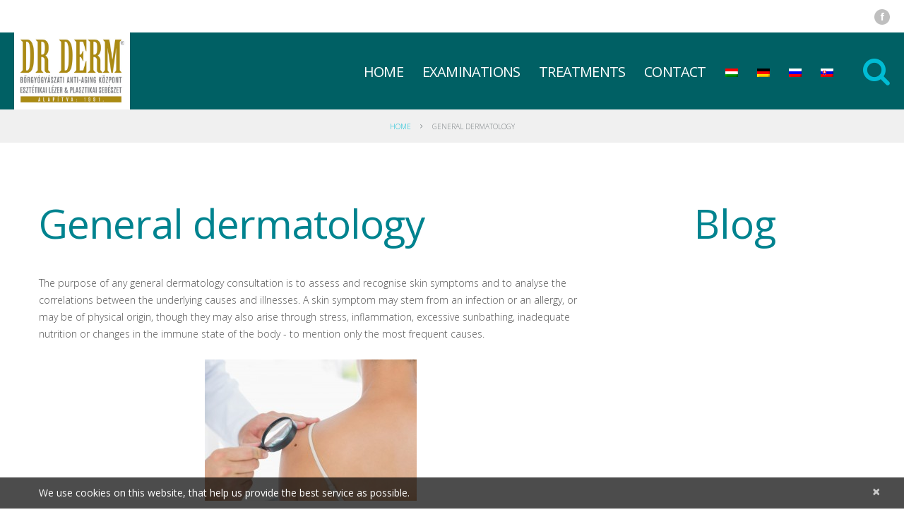

--- FILE ---
content_type: text/html; charset=UTF-8
request_url: https://www.drderm.hu/ru/%D0%BE%D0%B1%D1%89%D0%B0%D1%8F-%D0%B4%D0%B5%D1%80%D0%BC%D0%B0%D1%82%D0%BE%D0%BB%D0%BE%D0%B3%D0%B8%D1%8F/
body_size: 12133
content:
<!DOCTYPE html>
<!--[if lt IE 7 ]><html class="ie ie6" lang="ru-RU" prefix="og: http://ogp.me/ns#"> <![endif]-->
<!--[if IE 7 ]><html class="ie ie7" lang="ru-RU" prefix="og: http://ogp.me/ns#"> <![endif]-->
<!--[if IE 8 ]><html class="ie ie8" lang="ru-RU" prefix="og: http://ogp.me/ns#"> <![endif]-->
<!--[if IE 9 ]><html class="ie ie9" lang="ru-RU" prefix="og: http://ogp.me/ns#"> <![endif]-->
<!--[if (gt IE 9)|!(IE)]><!--><html lang="ru-RU" prefix="og: http://ogp.me/ns#"> <!--<![endif]-->
<head>
	
	
	<meta charset="UTF-8" />
	<meta name="viewport" content="width=device-width, initial-scale=1.0">
	<link rel="profile" href="//gmpg.org/xfn/11" />
		<link rel="icon" href="https://www.drderm.hu/wp-content/themes/theme54990/favicon.ico" type="image/x-icon" />
		<link rel="pingback" href="https://www.drderm.hu/xmlrpc.php" />
	<link rel="alternate" type="application/rss+xml" title="Dr Derm Bőrgyógyászati Anti-Aging Központ | Esztétikai Lézer &amp; Plasztikai Sebészet" href="https://www.drderm.hu/ru/feed/" />
	<link rel="alternate" type="application/atom+xml" title="Dr Derm Bőrgyógyászati Anti-Aging Központ | Esztétikai Lézer &amp; Plasztikai Sebészet" href="https://www.drderm.hu/ru/feed/atom/" />
	<link rel="stylesheet" type="text/css" media="all" href="https://www.drderm.hu/wp-content/themes/theme54990/bootstrap/css/bootstrap.css" />
	<link rel="stylesheet" type="text/css" media="all" href="https://www.drderm.hu/wp-content/themes/theme54990/bootstrap/css/responsive.css" />
	<link rel="stylesheet" type="text/css" media="all" href="https://www.drderm.hu/wp-content/themes/theme54990/css/tooltipster.bundle.min.css" />
	<link rel="stylesheet" type="text/css" media="all" href="https://www.drderm.hu/wp-content/themes/CherryFramework/css/camera.css" />
	<link rel="stylesheet" type="text/css" media="all" href="https://www.drderm.hu/wp-content/themes/theme54990/style.css" />
	<link rel="alternate" hreflang="hu" href="https://www.drderm.hu/altalanos-borgyogyaszat/" />
<link rel="alternate" hreflang="en" href="https://www.drderm.hu/en/general-dermatology/" />
<link rel="alternate" hreflang="de" href="https://www.drderm.hu/de/allgemeine-hautmedizin/" />
<link rel="alternate" hreflang="ru" href="https://www.drderm.hu/ru/%d0%be%d0%b1%d1%89%d0%b0%d1%8f-%d0%b4%d0%b5%d1%80%d0%bc%d0%b0%d1%82%d0%be%d0%bb%d0%be%d0%b3%d0%b8%d1%8f/" />
<link rel="alternate" hreflang="sk" href="https://www.drderm.hu/sk/altalanos-borgyogyaszat/" />

<!-- This site is optimized with the Yoast SEO plugin v3.0.7 - https://yoast.com/wordpress/plugins/seo/ -->
<title>Общая дерматология - Dr Derm Bőrgyógyászati Anti-Aging Központ | Esztétikai Lézer &amp; Plasztikai Sebészet</title>
<link rel="canonical" href="https://www.drderm.hu/ru/%d0%be%d0%b1%d1%89%d0%b0%d1%8f-%d0%b4%d0%b5%d1%80%d0%bc%d0%b0%d1%82%d0%be%d0%bb%d0%be%d0%b3%d0%b8%d1%8f/" />
<meta property="og:locale" content="ru_RU" />
<meta property="og:type" content="article" />
<meta property="og:title" content="Общая дерматология - Dr Derm Bőrgyógyászati Anti-Aging Központ | Esztétikai Lézer &amp; Plasztikai Sebészet" />
<meta property="og:description" content="Общая дерматология Целью консультации по общей дерматологии является обследование кожи, выявление дерматологических симптомов и их причин, анализ возможной связи с базовыми заболеваниями. Дерматологические симптомы могут носить инфекционный или аллергический характер, могут быть связаны с телосложением, причиной их возникновения могут быть стресс, воспалительные заболевания, чрезмерные солнечные ванны, неправильное питание или изменения в состоянии иммунной системы. И это только самые распространённые причины.&nbsp;Читать далее" />
<meta property="og:url" content="https://www.drderm.hu/ru/%d0%be%d0%b1%d1%89%d0%b0%d1%8f-%d0%b4%d0%b5%d1%80%d0%bc%d0%b0%d1%82%d0%be%d0%bb%d0%be%d0%b3%d0%b8%d1%8f/" />
<meta property="og:site_name" content="Dr Derm Bőrgyógyászati Anti-Aging Központ | Esztétikai Lézer &amp; Plasztikai Sebészet" />
<meta property="article:publisher" content="https://www.facebook.com/DrDerm.Clinic/" />
<meta property="og:image" content="https://dev.nzs.hu/derm/wp-content/uploads/2015/12/Bőrgyógyászat-300x200.jpg" />
<meta name="twitter:card" content="summary"/>
<meta name="twitter:description" content="Общая дерматология Целью консультации по общей дерматологии является обследование кожи, выявление дерматологических симптомов и их причин, анализ возможной связи с базовыми заболеваниями. Дерматологические симптомы могут носить инфекционный или аллергический характер, могут быть связаны с телосложением, причиной их возникновения могут быть стресс, воспалительные заболевания, чрезмерные солнечные ванны, неправильное питание или изменения в состоянии иммунной системы. И это только самые распространённые причины.&nbsp;Читать далее"/>
<meta name="twitter:title" content="Общая дерматология - Dr Derm Bőrgyógyászati Anti-Aging Központ | Esztétikai Lézer &amp; Plasztikai Sebészet"/>
<meta name="twitter:image" content="http://dev.nzs.hu/derm/wp-content/uploads/2015/12/Bőrgyógyászat-300x200.jpg"/>
<!-- / Yoast SEO plugin. -->

<link rel="alternate" type="application/rss+xml" title="Dr Derm Bőrgyógyászati Anti-Aging Központ | Esztétikai Lézer &amp; Plasztikai Sebészet &raquo; Feed" href="https://www.drderm.hu/ru/feed/" />
<link rel="alternate" type="application/rss+xml" title="Dr Derm Bőrgyógyászati Anti-Aging Központ | Esztétikai Lézer &amp; Plasztikai Sebészet &raquo; Comments Feed" href="https://www.drderm.hu/ru/comments/feed/" />
		<script type="text/javascript">
			window._wpemojiSettings = {"baseUrl":"https:\/\/s.w.org\/images\/core\/emoji\/72x72\/","ext":".png","source":{"concatemoji":"https:\/\/www.drderm.hu\/wp-includes\/js\/wp-emoji-release.min.js?ver=4.3.1"}};
			!function(a,b,c){function d(a){var c=b.createElement("canvas"),d=c.getContext&&c.getContext("2d");return d&&d.fillText?(d.textBaseline="top",d.font="600 32px Arial","flag"===a?(d.fillText(String.fromCharCode(55356,56812,55356,56807),0,0),c.toDataURL().length>3e3):(d.fillText(String.fromCharCode(55357,56835),0,0),0!==d.getImageData(16,16,1,1).data[0])):!1}function e(a){var c=b.createElement("script");c.src=a,c.type="text/javascript",b.getElementsByTagName("head")[0].appendChild(c)}var f,g;c.supports={simple:d("simple"),flag:d("flag")},c.DOMReady=!1,c.readyCallback=function(){c.DOMReady=!0},c.supports.simple&&c.supports.flag||(g=function(){c.readyCallback()},b.addEventListener?(b.addEventListener("DOMContentLoaded",g,!1),a.addEventListener("load",g,!1)):(a.attachEvent("onload",g),b.attachEvent("onreadystatechange",function(){"complete"===b.readyState&&c.readyCallback()})),f=c.source||{},f.concatemoji?e(f.concatemoji):f.wpemoji&&f.twemoji&&(e(f.twemoji),e(f.wpemoji)))}(window,document,window._wpemojiSettings);
		</script>
		<style type="text/css">
img.wp-smiley,
img.emoji {
	display: inline !important;
	border: none !important;
	box-shadow: none !important;
	height: 1em !important;
	width: 1em !important;
	margin: 0 .07em !important;
	vertical-align: -0.1em !important;
	background: none !important;
	padding: 0 !important;
}
</style>
<link rel='stylesheet' id='flexslider-css'  href='https://www.drderm.hu/wp-content/plugins/cherry-plugin/lib/js/FlexSlider/flexslider.css?ver=2.2.0' type='text/css' media='all' />
<link rel='stylesheet' id='owl-carousel-css'  href='https://www.drderm.hu/wp-content/plugins/cherry-plugin/lib/js/owl-carousel/owl.carousel.css?ver=1.24' type='text/css' media='all' />
<link rel='stylesheet' id='owl-theme-css'  href='https://www.drderm.hu/wp-content/plugins/cherry-plugin/lib/js/owl-carousel/owl.theme.css?ver=1.24' type='text/css' media='all' />
<link rel='stylesheet' id='font-awesome-css'  href='//netdna.bootstrapcdn.com/font-awesome/3.2.1/css/font-awesome.css?ver=3.2.1' type='text/css' media='all' />
<link rel='stylesheet' id='cherry-plugin-css'  href='https://www.drderm.hu/wp-content/plugins/cherry-plugin/includes/css/cherry-plugin.css?ver=1.2.8.1' type='text/css' media='all' />
<link rel='stylesheet' id='cherry-lazy-load-css'  href='https://www.drderm.hu/wp-content/plugins/cherry-lazy-load/css/lazy-load.css?ver=1.0' type='text/css' media='all' />
<link rel='stylesheet' id='cherry-parallax-css'  href='https://www.drderm.hu/wp-content/plugins/cherry-parallax/css/parallax.css?ver=1.0.0' type='text/css' media='all' />
<link rel='stylesheet' id='contact-form-7-css'  href='https://www.drderm.hu/wp-content/plugins/contact-form-7/includes/css/styles.css?ver=4.3.1' type='text/css' media='all' />
<link rel='stylesheet' id='collapseomatic-css-css'  href='https://www.drderm.hu/wp-content/plugins/jquery-collapse-o-matic/light_style.css?ver=1.6' type='text/css' media='all' />
<link rel='stylesheet' id='wpml-legacy-horizontal-list-0-css'  href='https://www.drderm.hu/wp-content/plugins/sitepress-multilingual-cms/templates/language-switchers/legacy-list-horizontal/style.css?ver=1' type='text/css' media='all' />
<link rel='stylesheet' id='wpml-menu-item-0-css'  href='https://www.drderm.hu/wp-content/plugins/sitepress-multilingual-cms/templates/language-switchers/menu-item/style.css?ver=1' type='text/css' media='all' />
<link rel='stylesheet' id='spu-public-css-css'  href='https://www.drderm.hu/wp-content/plugins/popups/public/assets/css/public.css?ver=1.9.3.8' type='text/css' media='all' />
<link rel='stylesheet' id='theme54990-css'  href='https://www.drderm.hu/wp-content/themes/theme54990/main-style.css' type='text/css' media='all' />
<link rel='stylesheet' id='magnific-popup-css'  href='https://www.drderm.hu/wp-content/themes/CherryFramework/css/magnific-popup.css?ver=0.9.3' type='text/css' media='all' />
<link rel='stylesheet' id='overlay_settings_style-css'  href='https://www.drderm.hu/wp-content/plugins/custom-css-js-php//assets/css/frontend.css?ver=4.3.1' type='text/css' media='all' />
<link rel='stylesheet' id='options_typography_Open+Sans-css'  href='//fonts.googleapis.com/css?family=Open+Sans&#038;subset=latin-ext' type='text/css' media='all' />
<link rel='stylesheet' id='options_typography_Lato-css'  href='//fonts.googleapis.com/css?family=Lato&#038;subset=latin' type='text/css' media='all' />
<script>if (document.location.protocol != "https:") {document.location = document.URL.replace(/^http:/i, "https:");}</script><script type='text/javascript' src='https://www.drderm.hu/wp-content/themes/CherryFramework/js/jquery-1.7.2.min.js?ver=1.7.2'></script>
<script type='text/javascript' src='https://www.drderm.hu/wp-content/plugins/cherry-plugin/lib/js/jquery.easing.1.3.js?ver=1.3'></script>
<script type='text/javascript' src='https://www.drderm.hu/wp-content/plugins/cherry-plugin/lib/js/elasti-carousel/jquery.elastislide.js?ver=1.2.8.1'></script>
<script type='text/javascript' src='//maps.googleapis.com/maps/api/js?key=AIzaSyDQ7C7G8JXQdcauRc-x6g3l7liQCVanvTA&#038;v=3.exp&#038;sensor=false&#038;ver=4.3.1'></script>
<script type='text/javascript' src='https://www.drderm.hu/wp-content/themes/theme54990/js/my_script.js?ver=1.0'></script>
<script type='text/javascript' src='https://www.drderm.hu/wp-content/themes/CherryFramework/js/jquery-migrate-1.2.1.min.js?ver=1.2.1'></script>
<script type='text/javascript' src='https://www.drderm.hu/wp-includes/js/swfobject.js?ver=2.2-20120417'></script>
<script type='text/javascript' src='https://www.drderm.hu/wp-content/themes/CherryFramework/js/modernizr.js?ver=2.0.6'></script>
<script type='text/javascript' src='https://www.drderm.hu/wp-content/themes/CherryFramework/js/jflickrfeed.js?ver=1.0'></script>
<script type='text/javascript' src='https://www.drderm.hu/wp-content/themes/CherryFramework/js/custom.js?ver=1.0'></script>
<script type='text/javascript' src='https://www.drderm.hu/wp-content/themes/CherryFramework/bootstrap/js/bootstrap.min.js?ver=2.3.0'></script>
<script type='text/javascript' src='https://www.drderm.hu/wp-content/plugins/sitepress-multilingual-cms/res/js/jquery.cookie.js?ver=3.6.2'></script>
<script type='text/javascript'>
/* <![CDATA[ */
var wpml_browser_redirect_params = {"pageLanguage":"ru","languageUrls":{"hu_HU":"https:\/\/www.drderm.hu\/altalanos-borgyogyaszat\/","hu":"https:\/\/www.drderm.hu\/altalanos-borgyogyaszat\/","HU":"https:\/\/www.drderm.hu\/altalanos-borgyogyaszat\/","en_US":"https:\/\/www.drderm.hu\/en\/general-dermatology\/","en":"https:\/\/www.drderm.hu\/en\/general-dermatology\/","US":"https:\/\/www.drderm.hu\/en\/general-dermatology\/","de_DE":"https:\/\/www.drderm.hu\/de\/allgemeine-hautmedizin\/","de":"https:\/\/www.drderm.hu\/de\/allgemeine-hautmedizin\/","DE":"https:\/\/www.drderm.hu\/de\/allgemeine-hautmedizin\/","ru_RU":"https:\/\/www.drderm.hu\/ru\/%d0%be%d0%b1%d1%89%d0%b0%d1%8f-%d0%b4%d0%b5%d1%80%d0%bc%d0%b0%d1%82%d0%be%d0%bb%d0%be%d0%b3%d0%b8%d1%8f\/","ru":"https:\/\/www.drderm.hu\/ru\/%d0%be%d0%b1%d1%89%d0%b0%d1%8f-%d0%b4%d0%b5%d1%80%d0%bc%d0%b0%d1%82%d0%be%d0%bb%d0%be%d0%b3%d0%b8%d1%8f\/","RU":"https:\/\/www.drderm.hu\/ru\/%d0%be%d0%b1%d1%89%d0%b0%d1%8f-%d0%b4%d0%b5%d1%80%d0%bc%d0%b0%d1%82%d0%be%d0%bb%d0%be%d0%b3%d0%b8%d1%8f\/","sk_SK":"https:\/\/www.drderm.hu\/sk\/altalanos-borgyogyaszat\/","sk":"https:\/\/www.drderm.hu\/sk\/altalanos-borgyogyaszat\/","SK":"https:\/\/www.drderm.hu\/sk\/altalanos-borgyogyaszat\/"},"cookie":{"name":"_icl_visitor_lang_js","domain":"www.drderm.hu","path":"\/","expiration":24}};
/* ]]> */
</script>
<script type='text/javascript' src='https://www.drderm.hu/wp-content/plugins/sitepress-multilingual-cms/res/js/browser-redirect.js?ver=3.6.2'></script>
<link rel="EditURI" type="application/rsd+xml" title="RSD" href="https://www.drderm.hu/xmlrpc.php?rsd" />
<link rel="wlwmanifest" type="application/wlwmanifest+xml" href="https://www.drderm.hu/wp-includes/wlwmanifest.xml" /> 
<meta name="generator" content="WordPress 4.3.1" />
<link rel='shortlink' href='https://www.drderm.hu/ru/?p=3381' />
<meta name="generator" content="WPML ver:3.6.2 stt:1,3,23,46,10;" />
<script>
 var system_folder = 'https://www.drderm.hu/wp-content/themes/CherryFramework/admin/data_management/',
	 CHILD_URL ='https://www.drderm.hu/wp-content/themes/theme54990',
	 PARENT_URL = 'https://www.drderm.hu/wp-content/themes/CherryFramework', 
	 CURRENT_THEME = 'theme54990'</script>
<style type='text/css'>
body { background-color:#ffffff }
.header { background-color:#ffffff }
#mainCaptionHolder .container{
display:none !important;
}

ul li{
    font-weight: 300;
}

#testtaj{
position:relative;
}
#testtaj img{
margin 0px !important;
}

.tooltip_link{
  position: absolute;
opacity:1 ;
    width: 14px;
    height: 14px;
margin-top:-7px;
margin-left:-7px;
    border: 4px solid #006064;
    border-radius: 20px;
    background: #ffffff;
    z-index: 10;
}

.tooltip_link:hover{background:#01757a;}

.tooltip_1{top: 12%;left: 29.5%;}
.tooltip_2{top: 10.5%;left:23.8%;}
.tooltip_3{top: 21.5%;left: 27.5%;}
.tooltip_4{top: 24.5%;left: 35%;}
.tooltip_5{top: 49%;left: 41%;}
.tooltip_6{top: 29.5%;left: 25%;}
.tooltip_7{top: 23.5%;left: 66%;}
.tooltip_8{top: 39.5%;left: 24.5%;}
.tooltip_9{top: 48.5%;left: 66%;}
.tooltip_10{top: 77.5%;left: 31%;}
.tooltip_11{top: 49%;left: 27.5%;}
.tooltip_12{top: 94%;left: 24.5%;}

.tooltipster-sidetip.tooltipster-noir.tooltipster-noir-customized .tooltipster-box {
	background: grey;
	border: 3px solid red;
	border-radius: 6px;
	box-shadow: 5px 5px 2px 0 rgba(0,0,0,0.4);
}

.tooltipster-sidetip.tooltipster-noir.tooltipster-noir-customized .tooltipster-content {
	color: blue;
	padding: 8px;
}

.logo{
	margin-top:0px !important;
}

.home_blog_post li{
background:#ffffff !important;
}

.slider_caption h2{
color:#fff;
font-size:40px;
margin:0px;
}

.box4{
margin-bottom:-70px !important;
}

.box4 .testi-item {
margin-bottom:40px !important;
}

.logo_h__img img{
height:109px;
}

.post_content h2{
line-height:100%;
}

.title-box h3{
color:#555555;
}

.page h1{
margin-bottom:55px;
}


.box2{
    background: #00bcd4;
    margin: 0 0 0px 0 !important; 
    padding: 65px 0 71px 0; 
}

.box3{
    background: #ffffff;
border:1px solid #d8dadc;
padding:20px 30px;
}

.box3 a img{
height:220px;
width:auto;
}

.box3 h5 a{
color:#00bcd4 !important;
font-weight: bold;
    font-size: 20px;
}

#topnav li a{
font-family:'Open Sans';
}

body{
color:#555555;
}

 .custom_portfolio li.span3{
background: #f0f0f0;
}

 .custom_portfolio h5{
text-align:center;
}

 .custom_portfolio h5 a{
    margin: 22px 0 10px 0;
    line-height: 21px;
    font-size: 18px;
    font-weight: 700 !important;
    color: #00bcd4;
text-align:center;
}

.custom_portfolio .excerpt{
    font-weight: 600;
height:35px;
margin:0px 0px 18px 0px;
padding:0px 15px;
text-align:center;
    line-height: 15px;
    font-size: 12px;
    font-weight: 600;
    color: #6d747a;
}

.custom_portfolio .btn{
    text-align: center;
    display: table;
margin:0px auto 22px;
}

.post-author{
display:none;
}

#respond{
display:none;
}

.nocomments{
display:none;
}

.filter-wrapper ul{
text-align:center;
}

.filter-wrapper ul li{
float:none;
display:inline-block;
}
.sub-menu, .header .header_block_2 .nav__primary .sf-menu > li li a{
font-family:'Open Sans' !important;
}

@media (max-width: 767px) { 
.my-video-dimensions{
width:100%;
}

.slider_caption h2{
font-size:20px !important;
}

.slider_caption, .slider_caption a{
font-size:16px !important;
}



.page_content h2, .page_content h1{
font-size:50px;
}

.content-holder #content{
padding-top:10px;
}

.box3 h5{
float: left;
    width: 100%;
}
.box3 img{
width:100% !important;
height:auto !important;
margin:0px;
}

.list_3 .recent-posts_li{
width:100%;
}

}

@media (max-width: 1448px){
.header .header_block_2 .logo {
    max-width: 100% !important;
}
}

@media (max-width: 767px){
.content-holder {
    padding-right: 0px; 
    padding-left: 0px;
}
.tooltip_link {
    position: absolute;
    opacity: 1;
    width: 10px;
    height: 10px;
    margin-top: -3px;
    margin-left: -5px;
    border: 2px solid #006064;
}
}
</style>
<style type='text/css'>
h1 { font: normal 57px/52px Open Sans;  color:#00838f; }
h2 { font: normal 57px/48px Open Sans;  color:#00838f; }
h3 { font: normal 57px/48px Open Sans;  color:#00838f; }
h4 { font: bold 24px/24px Open Sans;  color:#00bcd4; }
h5 { font: normal 18px/24px Open Sans;  color:#adadb3; }
h6 { font: bold 24px/29px Open Sans;  color:#00bcd4; }
body { font-weight: normal;}
.logo_h__txt, .logo_link { font: normal 63px/63px Lato;  color:#ffffff; }
.sf-menu > li > a { font: normal 24px/30px Lato;  color:#ffffff; }
.nav.footer-nav a { font: normal 14px/24px Open Sans;  color:#ffffff; }
</style>
		<!--[if lt IE 9]>
		<div id="ie7-alert" style="width: 100%; text-align:center;">
			<img src="https://tmbhtest.com/images/ie7.jpg" alt="Upgrade IE 8" width="640" height="344" border="0" usemap="#Map" />
			<map name="Map" id="Map"><area shape="rect" coords="496,201,604,329" href="http://www.microsoft.com/windows/internet-explorer/default.aspx" target="_blank" alt="Download Interent Explorer" /><area shape="rect" coords="380,201,488,329" href="http://www.apple.com/safari/download/" target="_blank" alt="Download Apple Safari" /><area shape="rect" coords="268,202,376,330" href="http://www.opera.com/download/" target="_blank" alt="Download Opera" /><area shape="rect" coords="155,202,263,330" href="http://www.mozilla.com/" target="_blank" alt="Download Firefox" /><area shape="rect" coords="35,201,143,329" href="http://www.google.com/chrome" target="_blank" alt="Download Google Chrome" />
			</map>
		</div>
	<![endif]-->
	<!--[if gte IE 9]><!-->
		<script src="https://www.drderm.hu/wp-content/themes/CherryFramework/js/jquery.mobile.customized.min.js" type="text/javascript"></script>
		<script type="text/javascript">
			jQuery(function(){
				jQuery('.sf-menu').mobileMenu({defaultText: "Navigáció"});
			});
		</script>
	<!--<![endif]-->
	<script type="text/javascript">
		// Init navigation menu
		jQuery(function(){
		// main navigation init
			jQuery('ul.sf-menu').superfish({
				delay: 1000, // the delay in milliseconds that the mouse can remain outside a sub-menu without it closing
				animation: {
					opacity: "show",
					height: "show"
				}, // used to animate the sub-menu open
				speed: "normal", // animation speed
				autoArrows: false, // generation of arrow mark-up (for submenu)
				disableHI: true // to disable hoverIntent detection
			});

		//Zoom fix
		//IPad/IPhone
			var viewportmeta = document.querySelector && document.querySelector('meta[name="viewport"]'),
				ua = navigator.userAgent,
				gestureStart = function () {
					viewportmeta.content = "width=device-width, minimum-scale=0.25, maximum-scale=1.6, initial-scale=1.0";
				},
				scaleFix = function () {
					if (viewportmeta && /iPhone|iPad/.test(ua) && !/Opera Mini/.test(ua)) {
						viewportmeta.content = "width=device-width, minimum-scale=1.0, maximum-scale=1.0";
						document.addEventListener("gesturestart", gestureStart, false);
					}
				};
			scaleFix();
		})
	</script>
	<!-- stick up menu -->
	<script type="text/javascript">
		jQuery(document).ready(function(){
			if(!device.mobile() && !device.tablet()){
				jQuery('header.header .header_block_2').tmStickUp({
					correctionSelector: jQuery('#wpadminbar')
				,	listenSelector: jQuery('.listenSelector')
				,	active: true				,	pseudo: true				});
			}
		})
	</script>
	<link href="https://vjs.zencdn.net/5.12.6/video-js.css" rel="stylesheet">
	<script src="https://vjs.zencdn.net/ie8/1.1.2/videojs-ie8.min.js"></script>
</head>

<body data-rsssl=1 class="page page-id-3381 page-template-default">
	<div id="motopress-main" class="main-holder">
		<!--Begin #motopress-main-->
		<header class="motopress-wrapper header">
			<div class="container">
				<div class="row">
					<div class="span12" data-motopress-wrapper-file="wrapper/wrapper-header.php" data-motopress-wrapper-type="header" data-motopress-id="697237d909597">
						
<div class="header_block_1">

	<div class="left_side">
		<div class="header_widget_1" data-motopress-type="dynamic-sidebar" data-motopress-sidebar-id="header-sidebar-1">
					</div>
	</div>
	
	<div class="right_side">
		<!-- Social Links -->
		<div class="social-nets-wrapper" data-motopress-type="static" data-motopress-static-file="static/static-social-networks.php">
			<ul class="social">
	<li><a href="https://www.facebook.com/DrDerm.Clinic" title="facebook"><img src="https://www.drderm.hu/wp-content/themes/theme54990/images/social/facebook.png" alt="facebook"></a></li></ul>		</div>
		<!-- /Social Links -->
		
		<div class="header_widget_2" data-motopress-type="dynamic-sidebar" data-motopress-sidebar-id="header-sidebar-2">
					</div>
	</div>
	
	<div class="clear"></div>
</div>

<div class="header_block_2">

	<!-- BEGIN LOGO -->
<div class="logo pull-left">
									<a href="https://www.drderm.hu/ru/" class="logo_h logo_h__img"><img src="https://www.drderm.hu/wp-content/uploads/2016/02/drderm_logo.jpg" alt="Dr Derm Bőrgyógyászati Anti-Aging Központ | Esztétikai Lézer &amp; Plasztikai Sebészet" title="Budai bőrgyógyászati magánklinika, gyermek és felnőtt ellátás, lézeres kezelések széles választéka,  30 év esztétikai tapasztalattal"></a>
						<p class="logo_tagline">Budai bőrgyógyászati magánklinika, gyermek és felnőtt ellátás, lézeres kezelések széles választéka,  30 év esztétikai tapasztalattal</p><!-- Site Tagline -->
	</div>
<!-- END LOGO -->	<div class="top_search hidden-phone" data-motopress-type="static" data-motopress-static-file="static/static-search.php">
		<!-- BEGIN SEARCH FORM -->
  
	<div class="search-form search-form__h hidden-phone clearfix">
		<i class="icon-search btn-search pull-right"></i>
		<form id="search-header" class="navbar-form pull-right" method="get" action="https://www.drderm.hu/ru/" accept-charset="utf-8">
			<input type="text" name="s" id="search-form_it" class="search-form_it">
			<button type="submit" class="search-form_is">
				<i class="icon-search"></i>
			</button>
		</form>
	</div>  
<!-- END SEARCH FORM -->	</div>
	<!-- BEGIN MAIN NAVIGATION2 -->
<nav class="nav nav__primary clearfix">
<ul id="topnav" class="sf-menu"><li id="menu-item-3720" class="menu-item menu-item-type-post_type menu-item-object-page"><a href="https://www.drderm.hu/ru/">Главная страница</a></li>
<li id="menu-item-3721" class="menu-item menu-item-type-custom menu-item-object-custom current-menu-ancestor current-menu-parent menu-item-has-children"><a href="#">Обследования</a>
<ul class="sub-menu">
	<li id="menu-item-3722" class="menu-item menu-item-type-post_type menu-item-object-page current-menu-item page_item page-item-3381 current_page_item"><a href="https://www.drderm.hu/ru/%d0%be%d0%b1%d1%89%d0%b0%d1%8f-%d0%b4%d0%b5%d1%80%d0%bc%d0%b0%d1%82%d0%be%d0%bb%d0%be%d0%b3%d0%b8%d1%8f/">Общая дерматология</a></li>
	<li id="menu-item-3723" class="menu-item menu-item-type-post_type menu-item-object-page"><a href="https://www.drderm.hu/ru/%d0%ba%d0%be%d0%bd%d1%81%d1%83%d0%bb%d1%8c%d1%82%d0%b0%d1%86%d0%b8%d0%b8-%d0%bf%d0%be-%d0%b0%d0%bd%d1%82%d0%b8%d0%b2%d0%be%d0%b7%d1%80%d0%b0%d1%81%d1%82%d0%bd%d1%8b%d0%bc-%d0%bf%d1%80%d0%be%d0%b3/">Консультации по антивозрастным программам</a></li>
	<li id="menu-item-3724" class="menu-item menu-item-type-post_type menu-item-object-page"><a href="https://www.drderm.hu/ru/%d0%be%d0%b1%d1%81%d0%bb%d0%b5%d0%b4%d0%be%d0%b2%d0%b0%d0%bd%d0%b8%d0%b5-%d1%80%d0%be%d0%b4%d0%b8%d0%bc%d1%8b%d1%85-%d0%bf%d1%8f%d1%82%d0%b5%d0%bd-%d0%b8-%d0%b0%d0%bd%d0%b0%d0%bb%d0%b8%d0%b7-%d0%bd/">Обследование родимых пятен и анализ на рак кожи</a></li>
	<li id="menu-item-3725" class="menu-item menu-item-type-post_type menu-item-object-page"><a href="https://www.drderm.hu/ru/%d0%ba%d0%be%d0%bd%d1%81%d1%83%d0%bb%d1%8c%d1%82%d0%b0%d1%86%d0%b8%d1%8f-%d1%83-%d1%85%d0%b8%d1%80%d1%83%d1%80%d0%b3%d0%b0/">Консультация у хирурга</a></li>
</ul>
</li>
<li id="menu-item-3726" class="menu-item menu-item-type-custom menu-item-object-custom menu-item-has-children"><a href="#">Процедуры</a>
<ul class="sub-menu">
	<li id="menu-item-3727" class="menu-item menu-item-type-post_type menu-item-object-page"><a href="https://www.drderm.hu/ru/%d0%b4%d0%b5%d1%80%d0%bc%d0%b0%d1%82%d0%be%d0%bb%d0%be%d0%b3%d0%b8%d1%87%d0%b5%d1%81%d0%ba%d0%b8%d0%b5-%d0%b8-%d0%b8%d0%bd%d1%8c%d0%b5%d0%ba%d1%86%d0%b8%d0%be%d0%bd%d0%bd%d1%8b%d0%b5-%d0%bf%d1%80/">Дерматологические и иньекционные процедуры</a></li>
	<li id="menu-item-3728" class="menu-item menu-item-type-post_type menu-item-object-page"><a href="https://www.drderm.hu/ru/%d0%bb%d0%b0%d0%b7%d0%b5%d1%80%d0%bd%d1%8b%d0%b5-%d0%bf%d1%80%d0%be%d1%86%d0%b5%d0%b4%d1%83%d1%80%d1%8b-%d0%b0%d0%b1%d0%bb%d1%8f%d1%82%d0%b8%d0%b2%d0%bd%d1%8b%d0%b5-%d1%82%d0%be-%d0%b5%d1%81%d1%82/">Лазерные процедуры (аблятивные)</a></li>
	<li id="menu-item-3729" class="menu-item menu-item-type-post_type menu-item-object-page"><a href="https://www.drderm.hu/ru/lazernye-procedury-neabljativnye-to-est-ne-svjazannye-s-vozniknoveniem-ran/">Лазерные процедуры (неаблятивные)</a></li>
	<li id="menu-item-3730" class="menu-item menu-item-type-post_type menu-item-object-page"><a href="https://www.drderm.hu/ru/%d0%bf%d0%bb%d0%b0%d1%81%d1%82%d0%b8%d1%87%d0%b5%d1%81%d0%ba%d0%b8%d0%b5-%d0%b8-%d1%81%d0%be%d1%81%d1%83%d0%b4%d0%b8%d1%81%d1%82%d1%8b%d0%b5-%d0%be%d0%bf%d0%b5%d1%80%d0%b0%d1%86%d0%b8%d0%b8-2/">Пластические и сосудистые операции</a></li>
	<li id="menu-item-3731" class="menu-item menu-item-type-post_type menu-item-object-page"><a href="https://www.drderm.hu/ru/%d1%81%d0%b0%d0%bc%d1%8b%d0%b5-%d1%83%d1%81%d0%bf%d0%b5%d1%88%d0%bd%d1%8b%d0%b5-%d0%bf%d1%80%d0%be%d1%86%d0%b5%d0%b4%d1%83%d1%80%d1%8b/">самые успешные процедуры</a></li>
	<li id="menu-item-3732" class="menu-item menu-item-type-post_type menu-item-object-page"><a href="https://www.drderm.hu/ru/legujabb-kezeleseink/">самые новые процедуры</a></li>
</ul>
</li>
<li id="menu-item-3733" class="menu-item menu-item-type-post_type menu-item-object-page"><a href="https://www.drderm.hu/ru/%d0%ba%d0%be%d0%bd%d1%82%d0%b0%d0%ba%d1%82%d0%bd%d0%b0%d1%8f-%d0%b8%d0%bd%d1%84%d0%be%d1%80%d0%bc%d0%b0%d1%86%d0%b8%d1%8f/">Контактная информация</a></li>
<li id="menu-item-wpml-ls-header-menu-hu" class="menu-item wpml-ls-slot-header-menu wpml-ls-item wpml-ls-item-hu wpml-ls-menu-item wpml-ls-first-item"><a title="Венгерский" href="https://www.drderm.hu/altalanos-borgyogyaszat/"><img class="wpml-ls-flag" src="https://www.drderm.hu/wp-content/plugins/sitepress-multilingual-cms/res/flags/hu.png" alt="hu" title="Magyar"><span class="wpml-ls-native">Magyar</span><span class="wpml-ls-display"><span class="wpml-ls-bracket"> (</span>Венгерский<span class="wpml-ls-bracket">)</span></span></a></li>
<li id="menu-item-wpml-ls-header-menu-en" class="menu-item wpml-ls-slot-header-menu wpml-ls-item wpml-ls-item-en wpml-ls-menu-item"><a title="Английский" href="https://www.drderm.hu/en/general-dermatology/"><img class="wpml-ls-flag" src="https://www.drderm.hu/wp-content/plugins/sitepress-multilingual-cms/res/flags/en.png" alt="en" title="English"><span class="wpml-ls-native">English</span><span class="wpml-ls-display"><span class="wpml-ls-bracket"> (</span>Английский<span class="wpml-ls-bracket">)</span></span></a></li>
<li id="menu-item-wpml-ls-header-menu-de" class="menu-item wpml-ls-slot-header-menu wpml-ls-item wpml-ls-item-de wpml-ls-menu-item"><a title="Немецкий" href="https://www.drderm.hu/de/allgemeine-hautmedizin/"><img class="wpml-ls-flag" src="https://www.drderm.hu/wp-content/plugins/sitepress-multilingual-cms/res/flags/de.png" alt="de" title="Deutsch"><span class="wpml-ls-native">Deutsch</span><span class="wpml-ls-display"><span class="wpml-ls-bracket"> (</span>Немецкий<span class="wpml-ls-bracket">)</span></span></a></li>
<li id="menu-item-wpml-ls-header-menu-sk" class="menu-item wpml-ls-slot-header-menu wpml-ls-item wpml-ls-item-sk wpml-ls-menu-item wpml-ls-last-item"><a title="Славянский" href="https://www.drderm.hu/sk/altalanos-borgyogyaszat/"><img class="wpml-ls-flag" src="https://www.drderm.hu/wp-content/plugins/sitepress-multilingual-cms/res/flags/sk.png" alt="sk" title="Slovenčina"><span class="wpml-ls-native">Slovenčina</span><span class="wpml-ls-display"><span class="wpml-ls-bracket"> (</span>Славянский<span class="wpml-ls-bracket">)</span></span></a></li>
</ul></nav><!-- END MAIN NAVIGATION -->
	<div class="clear"></div>
</div>					</div>
				</div>
			</div>
		</header>
<div class="motopress-wrapper content-holder clearfix">
	<div class="container">
		<div class="row">
			<div class="span12" data-motopress-wrapper-file="page.php" data-motopress-wrapper-type="content">
				<div class="row">
					<div class="span12" data-motopress-type="static" data-motopress-static-file="static/static-title.php">
						<section class="title-section">
	<h1 class="title-header">
					Общая дерматология	</h1>
				<!-- BEGIN BREADCRUMBS-->
			<ul class="breadcrumb breadcrumb__t"><li><a href="https://www.drderm.hu/ru">Главная страница</a></li><li class="divider"></li><li class="active">Общая дерматология</li></ul>			<!-- END BREADCRUMBS -->
	</section><!-- .title-section -->
					</div>
				</div>
				<div class="row">
					<div class="span8 right right" id="content" data-motopress-type="loop" data-motopress-loop-file="loop/loop-page.php">
							<div id="post-3381" class="page post-3381 type-page status-publish hentry">
		<h2>Общая дерматология</h2>
<p>Целью консультации по общей дерматологии является обследование кожи, выявление дерматологических симптомов и их причин, анализ возможной связи с базовыми заболеваниями. Дерматологические симптомы могут носить инфекционный или аллергический характер, могут быть связаны с телосложением, причиной их возникновения могут быть стресс, воспалительные заболевания, чрезмерные солнечные ванны, неправильное питание или изменения в состоянии иммунной системы. И это только самые распространённые причины.</p>
<p><a href="https://www.drderm.hu/wp-content/uploads/2015/12/Bőrgyógyászat.jpg"><img class="aligncenter wp-image-2734" src="https://dev.nzs.hu/derm/wp-content/uploads/2015/12/Bőrgyógyászat-300x200.jpg" alt="Bőrgyógyászat" width="388" height="258" /></a></p>
<p>Кожные симптомы могут быть связаны с проблемами с органами брюшной полости, с иммунологическими, ревматологическими, аллергическими или онкологическими заболеваниями, быть своего рода маркерами этих заболеваний. Дерматология – это наука очень широкого спектра, поэтому для диагностики кожных заболеваний необходима не только высокая квалифиция врачей-специалистов, но и огромный опыт, а также содействие самого пациента.</p>
		<div class="clear"></div>
		<!--.pagination-->
	</div><!--post-->
					</div>
					<div class="span4 sidebar" id="sidebar" data-motopress-type="static-sidebar"  data-motopress-sidebar-file="sidebar.php">
						
<div id="my_postwidget-2" class="visible-all-devices widget widget_my_postwidget"><h3>Blog</h3>			<ul class="post-list unstyled">

			
			<!-- Link under post cycle -->
			
			</div>					</div>
				</div>
			</div>
		</div>
	</div>
</div>

		<footer class="motopress-wrapper footer">
			<div class="container">
				<div class="row">
					<div class="span12" data-motopress-wrapper-file="wrapper/wrapper-footer.php" data-motopress-wrapper-type="footer" data-motopress-id="697237d919706">
						
<div class="copyright">

	<div class="row">
		<div class="span12" data-motopress-type="static" data-motopress-static-file="static/static-footer-text.php">
			<div id="footer-text" class="footer-text">
	
			Dr Derm Anti-Aging Központ – Все права защищены!	</div>		</div>
	</div>
		
	<div class="row">
		<div class="span12" data-motopress-type="static" data-motopress-static-file="static/static-footer-nav.php">
					</div>
	</div>
	
</div>

					</div>
				</div>
			</div>
		</footer>
		<!--End #motopress-main-->
	</div>
	<div id="back-top-wrapper" class="visible-desktop">
		<p id="back-top">
			<a href="#top"><span></span></a>		</p>
	</div>
			<script type="text/javascript">
			  (function(i,s,o,g,r,a,m){i['GoogleAnalyticsObject']=r;i[r]=i[r]||function(){
  (i[r].q=i[r].q||[]).push(arguments)},i[r].l=1*new Date();a=s.createElement(o),
  m=s.getElementsByTagName(o)[0];a.async=1;a.src=g;m.parentNode.insertBefore(a,m)
  })(window,document,'script','//www.google-analytics.com/analytics.js','ga');

  ga('create', 'UA-6286617-2', 'auto');
  ga('send', 'pageview');

$(document).on( 'scroll', function(){
   //console.log('Event Fired');
});
		</script>
		<!-- Show Google Analytics -->
		<!-- Popups v1.9.3.8 - https://wordpress.org/plugins/popups/ --><style type="text/css">
#spu-4923 .spu-close{
	font-size: 30px;
	color:#666;
	text-shadow: 0 1px 0 #fff;
}
#spu-4923 .spu-close:hover{
	color:#00838f;
}
#spu-4923 {
	background-color: #eeeeee;
	background-color: rgba(238,238,238,1);
	color: #333;
	padding: 25px;
		border-radius: 0px;
	-moz-border-radius: 0px;
	-webkit-border-radius: 0px;
	-moz-box-shadow:  0px 0px 10px 1px #666;
	-webkit-box-shadow:  0px 0px 10px 1px #666;
	box-shadow:  0px 0px 10px 1px #666;
	width: 600px;

}
#spu-bg-4923 {
	opacity: 0.5;
	background-color: #00838f;
}
/*
		* Add custom CSS for this popup
		* Be sure to start your rules with #spu-4923 { } and use !important when needed to override plugin rules
		*/</style>
<div class="spu-bg" id="spu-bg-4923"></div>
<div class="spu-box  spu-centered spu-total- " id="spu-4923"
 data-box-id="4923" data-trigger="seconds"
 data-trigger-number="5"
 data-spuanimation="fade" data-tconvert-cookie="d" data-tclose-cookie="d" data-dconvert-cookie="999" data-dclose-cookie="30" data-nconvert-cookie="spu_conversion_4923" data-nclose-cookie="spu_closing_4923" data-test-mode="0"
 data-auto-hide="0" data-close-on-conversion="1" data-bgopa="0.5" data-total=""
 style="left:-99999px !important;right:auto;" data-width="600" >
	<div class="spu-content"><p><strong style="color: #00838f;">Tisztelt Pácienseink! Szeretnénk Önöket tájékoztatni, hogy az általános bőrgyógyászati vizsgálatra és az anti-aging konzultációra előzetes bejelentkezés szükséges. Viszont vannak olyan kezelések, amelyeket KONZULTÁCIÓ NÉLKÜL,  nagyon rövid határidővel vállalni tudunk. Ilyenkor is történik VISIA állapotfelmérés, de nem kell kivárni a konzultációs időpontot. Ezek kivétel nélkül sérülés nélküli (non-ablatív, non-invazív) kezelések, melyek nem igényelnek gyógyulási időt.</strong></p>
<ul>
<li>POTENZA TIGER többrétegű mikrotűs RF és POTENZA FUSION hatóanyagbevitel 2ml hialuronsavval</li>
<li>TEMPSURE SZEMKÖRNYÉK és NYAK feszesítő kezelés</li>
<li>REDTOUCH KOLLAGÉNPÓTLÓ bőrszerkezeterősítő lézeres kezelések</li>
<li>RELIVE: A BŐRÖREGEDÉS MEGELŐZÉSÉRE</li>
<li>SCULPSURE noninvazív alakformálás lézerlipolízissel</li>
<li>ONDA COOLWAVES testkezelések mikrohullámmal</li>
<li>DR ARNOLD stressz-inkontinencia kezelés és medencefenék mélyizomtorna</li>
<li>SZŐRTELENÍTŐ kezelések</li>
</ul>
<p><strong style="color: #00838f;">Időpontkérés: (06 1) 336 00 77; (06 1) 316 70 28; (06 70) 770 26 63</strong></p>
<p><strong style="color: #00838f;">KÖSZÖNJÜK ÉRDEKLŐDÉSÜKET!</strong></p>
</div>
	<span class="spu-close spu-close-popup top_right"><i class="spu-icon spu-icon-close"></i></span>
	<span class="spu-timer"></span>
	</div>
<!-- / Popups Box -->
<div id="fb-root" class=" fb_reset"></div><script type='text/javascript'>
var colomatduration = 'fast';
var colomatslideEffect = 'slideFade';
</script>
<style>
.collapseomatic{
background: #00bcd4;
    position: relative;
display: table;
    margin: 0px auto 30px;
text-align:center;
    padding: 13px 34px 14px 34px;
    border: none;
    -webkit-border-radius: 0;
    -moz-border-radius: 0;
    border-radius: 0;
    -webkit-box-shadow: none;
    -moz-box-shadow: none;
    box-shadow: none;
    line-height: 24px;
    font-family: 'Open Sans', sans-serif;
    font-size: 18px;
    font-weight: 300;
    text-shadow: none;
    text-transform: uppercase;
    text-decoration: none;
    color: #fff;
    z-index: 99;
}

.collapseomatic_content {
margin-left:0px;
}
</style>
<script type='text/javascript' src='https://www.drderm.hu/wp-content/plugins/cherry-plugin/lib/js/FlexSlider/jquery.flexslider-min.js?ver=2.2.2'></script>
<script type='text/javascript'>
/* <![CDATA[ */
var items_custom = [[0,1],[480,2],[768,3],[980,4],[1170,5]];
/* ]]> */
</script>
<script type='text/javascript' src='https://www.drderm.hu/wp-content/plugins/cherry-plugin/includes/js/cherry-plugin.js?ver=1.2.8.1'></script>
<script type='text/javascript' src='https://www.drderm.hu/wp-content/plugins/cherry-lazy-load/js/cherry.lazy-load.js?ver=1.0'></script>
<script type='text/javascript' src='https://www.drderm.hu/wp-content/plugins/cherry-lazy-load/js/device.min.js?ver=1.0.0'></script>
<script type='text/javascript' src='https://www.drderm.hu/wp-content/plugins/cherry-parallax/js/jquery.mousewheel.min.js?ver=3.0.6'></script>
<script type='text/javascript' src='https://www.drderm.hu/wp-content/plugins/cherry-parallax/js/jquery.simplr.smoothscroll.min.js?ver=1.0'></script>
<script type='text/javascript' src='https://www.drderm.hu/wp-content/plugins/cherry-parallax/js/cherry.parallax.js?ver=1.0.0'></script>
<script type='text/javascript' src='https://www.drderm.hu/wp-content/plugins/contact-form-7/includes/js/jquery.form.min.js?ver=3.51.0-2014.06.20'></script>
<script type='text/javascript'>
/* <![CDATA[ */
var _wpcf7 = {"loaderUrl":"https:\/\/www.drderm.hu\/wp-content\/plugins\/contact-form-7\/images\/ajax-loader.gif","recaptchaEmpty":"Please verify that you are not a robot.","sending":"\u041e\u0442\u043f\u0440\u0430\u0432\u043a\u0430..."};
/* ]]> */
</script>
<script type='text/javascript' src='https://www.drderm.hu/wp-content/plugins/contact-form-7/includes/js/scripts.js?ver=4.3.1'></script>
<script type='text/javascript' src='https://www.drderm.hu/wp-content/plugins/jquery-collapse-o-matic/js/collapse.js?ver=1.6.5'></script>
<script type='text/javascript'>
/* <![CDATA[ */
var spuvar = {"is_admin":"","disable_style":"","ajax_mode":"","ajax_url":"https:\/\/www.drderm.hu\/wp-admin\/admin-ajax.php","ajax_mode_url":"https:\/\/www.drderm.hu\/?spu_action=spu_load&lang=ru","pid":"3381","is_front_page":"","is_category":"","site_url":"https:\/\/www.drderm.hu","is_archive":"","is_search":"","is_preview":"","seconds_confirmation_close":"5"};
var spuvar_social = [];
/* ]]> */
</script>
<script type='text/javascript' src='https://www.drderm.hu/wp-content/plugins/popups/public/assets/js/public.js?ver=1.9.3.8'></script>
<script type='text/javascript' src='https://www.drderm.hu/wp-content/themes/CherryFramework/js/superfish.js?ver=1.5.3'></script>
<script type='text/javascript' src='https://www.drderm.hu/wp-content/themes/CherryFramework/js/jquery.mobilemenu.js?ver=1.0'></script>
<script type='text/javascript' src='https://www.drderm.hu/wp-content/themes/CherryFramework/js/jquery.magnific-popup.min.js?ver=0.9.3'></script>
<script type='text/javascript' src='https://www.drderm.hu/wp-content/themes/CherryFramework/js/jplayer.playlist.min.js?ver=2.3.0'></script>
<script type='text/javascript' src='https://www.drderm.hu/wp-content/themes/CherryFramework/js/jquery.jplayer.min.js?ver=2.6.0'></script>
<script type='text/javascript' src='https://www.drderm.hu/wp-content/themes/CherryFramework/js/tooltipster.bundle.min.js?ver=1.0.0'></script>
<script type='text/javascript' src='https://www.drderm.hu/wp-content/themes/CherryFramework/js/tooltipster-follower.min.js?ver=1.0.0'></script>
<script type='text/javascript' src='https://www.drderm.hu/wp-content/themes/CherryFramework/js/tmstickup.js?ver=1.0.0'></script>
<script type='text/javascript' src='https://www.drderm.hu/wp-content/themes/CherryFramework/js/device.min.js?ver=1.0.0'></script>
<script type='text/javascript' src='https://www.drderm.hu/wp-content/themes/CherryFramework/js/jquery.zaccordion.min.js?ver=2.1.0'></script>
<script type='text/javascript' src='https://www.drderm.hu/wp-content/themes/CherryFramework/js/camera.min.js?ver=1.3.4'></script>
<script type='text/javascript'>
/* <![CDATA[ */
var settings_obj = {"ajax_url":"https:\/\/www.drderm.hu\/wp-admin\/admin-ajax.php","nonce":"26fe0fc6c9","confirm":"Are you sure to delete item?"};
/* ]]> */
</script>
<script type='text/javascript' src='https://www.drderm.hu/wp-content/plugins/custom-css-js-php//assets/js/frontend.js?ver=4.3.1'></script>
<script type='text/javascript'>
/* <![CDATA[ */
var icl_vars = {"current_language":"ru","icl_home":"https:\/\/www.drderm.hu\/ru\/","ajax_url":"https:\/\/www.drderm.hu\/ru\/wp-admin\/admin-ajax.php","url_type":"1"};
/* ]]> */
</script>
<script type='text/javascript' src='https://www.drderm.hu/wp-content/plugins/sitepress-multilingual-cms/res/js/sitepress.js?ver=4.3.1'></script>
<script type="text/javascript">
jQuery(function($) {
  function fixDiv() {
    var $cache = $('.flexslider');
    var $pager = $('.single-pager');
    if ($(window).scrollTop() > 160 && $(window).width() > 1000){
      $cache.css({
        'position': 'fixed',
        'top': '165px',
        'width' : '670px'
      });
$pager.css({'position':'fixed', 'top':'582px', 'width': '670px'});
} else {
      $cache.css({
        'position': 'relative',
        'top': 'auto'
      });
$pager.css({'position':'relative', 'top':'auto'});
  }
}
  $(window).scroll(fixDiv);
  fixDiv();
});
</script>
		<div id="cf-cookie-banner" class="cf-cookie-banner-wrap alert fade in">
			<div class="container">
				<button type="button" class="close" data-dismiss="alert">&times;</button>
				Мы используем на своём сайте файлы куки, которые дают нам возможность предоставлять посетителям самые лучшие услуги.			</div>
		</div>

		 <!-- this is used by many Wordpress features and for plugins to work properly -->
</body>
</html>

--- FILE ---
content_type: text/html; charset=UTF-8
request_url: https://www.drderm.hu/en/general-dermatology/
body_size: 11183
content:
<!DOCTYPE html>
<!--[if lt IE 7 ]><html class="ie ie6" lang="en-US" prefix="og: http://ogp.me/ns#"> <![endif]-->
<!--[if IE 7 ]><html class="ie ie7" lang="en-US" prefix="og: http://ogp.me/ns#"> <![endif]-->
<!--[if IE 8 ]><html class="ie ie8" lang="en-US" prefix="og: http://ogp.me/ns#"> <![endif]-->
<!--[if IE 9 ]><html class="ie ie9" lang="en-US" prefix="og: http://ogp.me/ns#"> <![endif]-->
<!--[if (gt IE 9)|!(IE)]><!--><html lang="en-US" prefix="og: http://ogp.me/ns#"> <!--<![endif]-->
<head>
	
	
	<meta charset="UTF-8" />
	<meta name="viewport" content="width=device-width, initial-scale=1.0">
	<link rel="profile" href="//gmpg.org/xfn/11" />
		<link rel="icon" href="https://www.drderm.hu/wp-content/themes/theme54990/favicon.ico" type="image/x-icon" />
		<link rel="pingback" href="https://www.drderm.hu/xmlrpc.php" />
	<link rel="alternate" type="application/rss+xml" title="Dr Derm Bőrgyógyászati Anti-Aging Központ | Esztétikai Lézer &amp; Plasztikai Sebészet" href="https://www.drderm.hu/en/feed/" />
	<link rel="alternate" type="application/atom+xml" title="Dr Derm Bőrgyógyászati Anti-Aging Központ | Esztétikai Lézer &amp; Plasztikai Sebészet" href="https://www.drderm.hu/en/feed/atom/" />
	<link rel="stylesheet" type="text/css" media="all" href="https://www.drderm.hu/wp-content/themes/theme54990/bootstrap/css/bootstrap.css" />
	<link rel="stylesheet" type="text/css" media="all" href="https://www.drderm.hu/wp-content/themes/theme54990/bootstrap/css/responsive.css" />
	<link rel="stylesheet" type="text/css" media="all" href="https://www.drderm.hu/wp-content/themes/theme54990/css/tooltipster.bundle.min.css" />
	<link rel="stylesheet" type="text/css" media="all" href="https://www.drderm.hu/wp-content/themes/CherryFramework/css/camera.css" />
	<link rel="stylesheet" type="text/css" media="all" href="https://www.drderm.hu/wp-content/themes/theme54990/style.css" />
	<link rel="alternate" hreflang="hu" href="https://www.drderm.hu/altalanos-borgyogyaszat/" />
<link rel="alternate" hreflang="en" href="https://www.drderm.hu/en/general-dermatology/" />
<link rel="alternate" hreflang="de" href="https://www.drderm.hu/de/allgemeine-hautmedizin/" />
<link rel="alternate" hreflang="ru" href="https://www.drderm.hu/ru/%d0%be%d0%b1%d1%89%d0%b0%d1%8f-%d0%b4%d0%b5%d1%80%d0%bc%d0%b0%d1%82%d0%be%d0%bb%d0%be%d0%b3%d0%b8%d1%8f/" />
<link rel="alternate" hreflang="sk" href="https://www.drderm.hu/sk/altalanos-borgyogyaszat/" />

<!-- This site is optimized with the Yoast SEO plugin v3.0.7 - https://yoast.com/wordpress/plugins/seo/ -->
<title>General dermatology - Dr Derm Bőrgyógyászati Anti-Aging Központ | Esztétikai Lézer &amp; Plasztikai Sebészet</title>
<link rel="canonical" href="https://www.drderm.hu/en/general-dermatology/" />
<meta property="og:locale" content="en_US" />
<meta property="og:type" content="article" />
<meta property="og:title" content="General dermatology - Dr Derm Bőrgyógyászati Anti-Aging Központ | Esztétikai Lézer &amp; Plasztikai Sebészet" />
<meta property="og:description" content="General dermatology The purpose of any general dermatology consultation is to assess and recognise skin symptoms and to analyse the correlations between the underlying causes and illnesses. A skin symptom may stem from an infection or an allergy, or may be of physical origin, though they may also arise through stress, inflammation, excessive sunbathing, inadequate nutrition or changes in the&nbsp;Continue Reading" />
<meta property="og:url" content="https://www.drderm.hu/en/general-dermatology/" />
<meta property="og:site_name" content="Dr Derm Bőrgyógyászati Anti-Aging Központ | Esztétikai Lézer &amp; Plasztikai Sebészet" />
<meta property="article:publisher" content="https://www.facebook.com/DrDerm.Clinic/" />
<meta property="og:image" content="https://www.drderm.hu/wp-content/uploads/2016/12/Borgyogyaszat-300x200.jpg" />
<meta name="twitter:card" content="summary"/>
<meta name="twitter:description" content="General dermatology The purpose of any general dermatology consultation is to assess and recognise skin symptoms and to analyse the correlations between the underlying causes and illnesses. A skin symptom may stem from an infection or an allergy, or may be of physical origin, though they may also arise through stress, inflammation, excessive sunbathing, inadequate nutrition or changes in the&nbsp;Continue Reading"/>
<meta name="twitter:title" content="General dermatology - Dr Derm Bőrgyógyászati Anti-Aging Központ | Esztétikai Lézer &amp; Plasztikai Sebészet"/>
<meta name="twitter:image" content="https://www.drderm.hu/wp-content/uploads/2016/12/Borgyogyaszat-300x200.jpg"/>
<!-- / Yoast SEO plugin. -->

<link rel="alternate" type="application/rss+xml" title="Dr Derm Bőrgyógyászati Anti-Aging Központ | Esztétikai Lézer &amp; Plasztikai Sebészet &raquo; Feed" href="https://www.drderm.hu/en/feed/" />
<link rel="alternate" type="application/rss+xml" title="Dr Derm Bőrgyógyászati Anti-Aging Központ | Esztétikai Lézer &amp; Plasztikai Sebészet &raquo; Comments Feed" href="https://www.drderm.hu/en/comments/feed/" />
		<script type="text/javascript">
			window._wpemojiSettings = {"baseUrl":"https:\/\/s.w.org\/images\/core\/emoji\/72x72\/","ext":".png","source":{"concatemoji":"https:\/\/www.drderm.hu\/wp-includes\/js\/wp-emoji-release.min.js?ver=4.3.1"}};
			!function(a,b,c){function d(a){var c=b.createElement("canvas"),d=c.getContext&&c.getContext("2d");return d&&d.fillText?(d.textBaseline="top",d.font="600 32px Arial","flag"===a?(d.fillText(String.fromCharCode(55356,56812,55356,56807),0,0),c.toDataURL().length>3e3):(d.fillText(String.fromCharCode(55357,56835),0,0),0!==d.getImageData(16,16,1,1).data[0])):!1}function e(a){var c=b.createElement("script");c.src=a,c.type="text/javascript",b.getElementsByTagName("head")[0].appendChild(c)}var f,g;c.supports={simple:d("simple"),flag:d("flag")},c.DOMReady=!1,c.readyCallback=function(){c.DOMReady=!0},c.supports.simple&&c.supports.flag||(g=function(){c.readyCallback()},b.addEventListener?(b.addEventListener("DOMContentLoaded",g,!1),a.addEventListener("load",g,!1)):(a.attachEvent("onload",g),b.attachEvent("onreadystatechange",function(){"complete"===b.readyState&&c.readyCallback()})),f=c.source||{},f.concatemoji?e(f.concatemoji):f.wpemoji&&f.twemoji&&(e(f.twemoji),e(f.wpemoji)))}(window,document,window._wpemojiSettings);
		</script>
		<style type="text/css">
img.wp-smiley,
img.emoji {
	display: inline !important;
	border: none !important;
	box-shadow: none !important;
	height: 1em !important;
	width: 1em !important;
	margin: 0 .07em !important;
	vertical-align: -0.1em !important;
	background: none !important;
	padding: 0 !important;
}
</style>
<link rel='stylesheet' id='flexslider-css'  href='https://www.drderm.hu/wp-content/plugins/cherry-plugin/lib/js/FlexSlider/flexslider.css?ver=2.2.0' type='text/css' media='all' />
<link rel='stylesheet' id='owl-carousel-css'  href='https://www.drderm.hu/wp-content/plugins/cherry-plugin/lib/js/owl-carousel/owl.carousel.css?ver=1.24' type='text/css' media='all' />
<link rel='stylesheet' id='owl-theme-css'  href='https://www.drderm.hu/wp-content/plugins/cherry-plugin/lib/js/owl-carousel/owl.theme.css?ver=1.24' type='text/css' media='all' />
<link rel='stylesheet' id='font-awesome-css'  href='//netdna.bootstrapcdn.com/font-awesome/3.2.1/css/font-awesome.css?ver=3.2.1' type='text/css' media='all' />
<link rel='stylesheet' id='cherry-plugin-css'  href='https://www.drderm.hu/wp-content/plugins/cherry-plugin/includes/css/cherry-plugin.css?ver=1.2.8.1' type='text/css' media='all' />
<link rel='stylesheet' id='cherry-lazy-load-css'  href='https://www.drderm.hu/wp-content/plugins/cherry-lazy-load/css/lazy-load.css?ver=1.0' type='text/css' media='all' />
<link rel='stylesheet' id='cherry-parallax-css'  href='https://www.drderm.hu/wp-content/plugins/cherry-parallax/css/parallax.css?ver=1.0.0' type='text/css' media='all' />
<link rel='stylesheet' id='contact-form-7-css'  href='https://www.drderm.hu/wp-content/plugins/contact-form-7/includes/css/styles.css?ver=4.3.1' type='text/css' media='all' />
<link rel='stylesheet' id='collapseomatic-css-css'  href='https://www.drderm.hu/wp-content/plugins/jquery-collapse-o-matic/light_style.css?ver=1.6' type='text/css' media='all' />
<link rel='stylesheet' id='wpml-legacy-horizontal-list-0-css'  href='https://www.drderm.hu/wp-content/plugins/sitepress-multilingual-cms/templates/language-switchers/legacy-list-horizontal/style.css?ver=1' type='text/css' media='all' />
<link rel='stylesheet' id='wpml-menu-item-0-css'  href='https://www.drderm.hu/wp-content/plugins/sitepress-multilingual-cms/templates/language-switchers/menu-item/style.css?ver=1' type='text/css' media='all' />
<link rel='stylesheet' id='spu-public-css-css'  href='https://www.drderm.hu/wp-content/plugins/popups/public/assets/css/public.css?ver=1.9.3.8' type='text/css' media='all' />
<link rel='stylesheet' id='theme54990-css'  href='https://www.drderm.hu/wp-content/themes/theme54990/main-style.css' type='text/css' media='all' />
<link rel='stylesheet' id='magnific-popup-css'  href='https://www.drderm.hu/wp-content/themes/CherryFramework/css/magnific-popup.css?ver=0.9.3' type='text/css' media='all' />
<link rel='stylesheet' id='overlay_settings_style-css'  href='https://www.drderm.hu/wp-content/plugins/custom-css-js-php//assets/css/frontend.css?ver=4.3.1' type='text/css' media='all' />
<link rel='stylesheet' id='options_typography_Open+Sans-css'  href='//fonts.googleapis.com/css?family=Open+Sans&#038;subset=latin-ext' type='text/css' media='all' />
<link rel='stylesheet' id='options_typography_Lato-css'  href='//fonts.googleapis.com/css?family=Lato&#038;subset=latin' type='text/css' media='all' />
<script>if (document.location.protocol != "https:") {document.location = document.URL.replace(/^http:/i, "https:");}</script><script type='text/javascript' src='https://www.drderm.hu/wp-content/themes/CherryFramework/js/jquery-1.7.2.min.js?ver=1.7.2'></script>
<script type='text/javascript' src='https://www.drderm.hu/wp-content/plugins/cherry-plugin/lib/js/jquery.easing.1.3.js?ver=1.3'></script>
<script type='text/javascript' src='https://www.drderm.hu/wp-content/plugins/cherry-plugin/lib/js/elasti-carousel/jquery.elastislide.js?ver=1.2.8.1'></script>
<script type='text/javascript' src='//maps.googleapis.com/maps/api/js?key=AIzaSyDQ7C7G8JXQdcauRc-x6g3l7liQCVanvTA&#038;v=3.exp&#038;sensor=false&#038;ver=4.3.1'></script>
<script type='text/javascript' src='https://www.drderm.hu/wp-content/themes/theme54990/js/my_script.js?ver=1.0'></script>
<script type='text/javascript' src='https://www.drderm.hu/wp-content/themes/CherryFramework/js/jquery-migrate-1.2.1.min.js?ver=1.2.1'></script>
<script type='text/javascript' src='https://www.drderm.hu/wp-includes/js/swfobject.js?ver=2.2-20120417'></script>
<script type='text/javascript' src='https://www.drderm.hu/wp-content/themes/CherryFramework/js/modernizr.js?ver=2.0.6'></script>
<script type='text/javascript' src='https://www.drderm.hu/wp-content/themes/CherryFramework/js/jflickrfeed.js?ver=1.0'></script>
<script type='text/javascript' src='https://www.drderm.hu/wp-content/themes/CherryFramework/js/custom.js?ver=1.0'></script>
<script type='text/javascript' src='https://www.drderm.hu/wp-content/themes/CherryFramework/bootstrap/js/bootstrap.min.js?ver=2.3.0'></script>
<script type='text/javascript' src='https://www.drderm.hu/wp-content/plugins/sitepress-multilingual-cms/res/js/jquery.cookie.js?ver=3.6.2'></script>
<script type='text/javascript'>
/* <![CDATA[ */
var wpml_browser_redirect_params = {"pageLanguage":"en","languageUrls":{"hu_HU":"https:\/\/www.drderm.hu\/altalanos-borgyogyaszat\/","hu":"https:\/\/www.drderm.hu\/altalanos-borgyogyaszat\/","HU":"https:\/\/www.drderm.hu\/altalanos-borgyogyaszat\/","en_US":"https:\/\/www.drderm.hu\/en\/general-dermatology\/","en":"https:\/\/www.drderm.hu\/en\/general-dermatology\/","US":"https:\/\/www.drderm.hu\/en\/general-dermatology\/","de_DE":"https:\/\/www.drderm.hu\/de\/allgemeine-hautmedizin\/","de":"https:\/\/www.drderm.hu\/de\/allgemeine-hautmedizin\/","DE":"https:\/\/www.drderm.hu\/de\/allgemeine-hautmedizin\/","ru_RU":"https:\/\/www.drderm.hu\/ru\/%d0%be%d0%b1%d1%89%d0%b0%d1%8f-%d0%b4%d0%b5%d1%80%d0%bc%d0%b0%d1%82%d0%be%d0%bb%d0%be%d0%b3%d0%b8%d1%8f\/","ru":"https:\/\/www.drderm.hu\/ru\/%d0%be%d0%b1%d1%89%d0%b0%d1%8f-%d0%b4%d0%b5%d1%80%d0%bc%d0%b0%d1%82%d0%be%d0%bb%d0%be%d0%b3%d0%b8%d1%8f\/","RU":"https:\/\/www.drderm.hu\/ru\/%d0%be%d0%b1%d1%89%d0%b0%d1%8f-%d0%b4%d0%b5%d1%80%d0%bc%d0%b0%d1%82%d0%be%d0%bb%d0%be%d0%b3%d0%b8%d1%8f\/","sk_SK":"https:\/\/www.drderm.hu\/sk\/altalanos-borgyogyaszat\/","sk":"https:\/\/www.drderm.hu\/sk\/altalanos-borgyogyaszat\/","SK":"https:\/\/www.drderm.hu\/sk\/altalanos-borgyogyaszat\/"},"cookie":{"name":"_icl_visitor_lang_js","domain":"www.drderm.hu","path":"\/","expiration":24}};
/* ]]> */
</script>
<script type='text/javascript' src='https://www.drderm.hu/wp-content/plugins/sitepress-multilingual-cms/res/js/browser-redirect.js?ver=3.6.2'></script>
<link rel="EditURI" type="application/rsd+xml" title="RSD" href="https://www.drderm.hu/xmlrpc.php?rsd" />
<link rel="wlwmanifest" type="application/wlwmanifest+xml" href="https://www.drderm.hu/wp-includes/wlwmanifest.xml" /> 
<meta name="generator" content="WordPress 4.3.1" />
<link rel='shortlink' href='https://www.drderm.hu/en/?p=3277' />
<meta name="generator" content="WPML ver:3.6.2 stt:1,3,23,46,10;" />
<script>
 var system_folder = 'https://www.drderm.hu/wp-content/themes/CherryFramework/admin/data_management/',
	 CHILD_URL ='https://www.drderm.hu/wp-content/themes/theme54990',
	 PARENT_URL = 'https://www.drderm.hu/wp-content/themes/CherryFramework', 
	 CURRENT_THEME = 'theme54990'</script>
<style type='text/css'>
body { background-color:#ffffff }
.header { background-color:#ffffff }
#mainCaptionHolder .container{
display:none !important;
}

ul li{
    font-weight: 300;
}

#testtaj{
position:relative;
}
#testtaj img{
margin 0px !important;
}

.tooltip_link{
  position: absolute;
opacity:1 ;
    width: 14px;
    height: 14px;
margin-top:-7px;
margin-left:-7px;
    border: 4px solid #006064;
    border-radius: 20px;
    background: #ffffff;
    z-index: 10;
}

.tooltip_link:hover{background:#01757a;}

.tooltip_1{top: 12%;left: 29.5%;}
.tooltip_2{top: 10.5%;left:23.8%;}
.tooltip_3{top: 21.5%;left: 27.5%;}
.tooltip_4{top: 24.5%;left: 35%;}
.tooltip_5{top: 49%;left: 41%;}
.tooltip_6{top: 29.5%;left: 25%;}
.tooltip_7{top: 23.5%;left: 66%;}
.tooltip_8{top: 39.5%;left: 24.5%;}
.tooltip_9{top: 48.5%;left: 66%;}
.tooltip_10{top: 77.5%;left: 31%;}
.tooltip_11{top: 49%;left: 27.5%;}
.tooltip_12{top: 94%;left: 24.5%;}

.tooltipster-sidetip.tooltipster-noir.tooltipster-noir-customized .tooltipster-box {
	background: grey;
	border: 3px solid red;
	border-radius: 6px;
	box-shadow: 5px 5px 2px 0 rgba(0,0,0,0.4);
}

.tooltipster-sidetip.tooltipster-noir.tooltipster-noir-customized .tooltipster-content {
	color: blue;
	padding: 8px;
}

.logo{
	margin-top:0px !important;
}

.home_blog_post li{
background:#ffffff !important;
}

.slider_caption h2{
color:#fff;
font-size:40px;
margin:0px;
}

.box4{
margin-bottom:-70px !important;
}

.box4 .testi-item {
margin-bottom:40px !important;
}

.logo_h__img img{
height:109px;
}

.post_content h2{
line-height:100%;
}

.title-box h3{
color:#555555;
}

.page h1{
margin-bottom:55px;
}


.box2{
    background: #00bcd4;
    margin: 0 0 0px 0 !important; 
    padding: 65px 0 71px 0; 
}

.box3{
    background: #ffffff;
border:1px solid #d8dadc;
padding:20px 30px;
}

.box3 a img{
height:220px;
width:auto;
}

.box3 h5 a{
color:#00bcd4 !important;
font-weight: bold;
    font-size: 20px;
}

#topnav li a{
font-family:'Open Sans';
}

body{
color:#555555;
}

 .custom_portfolio li.span3{
background: #f0f0f0;
}

 .custom_portfolio h5{
text-align:center;
}

 .custom_portfolio h5 a{
    margin: 22px 0 10px 0;
    line-height: 21px;
    font-size: 18px;
    font-weight: 700 !important;
    color: #00bcd4;
text-align:center;
}

.custom_portfolio .excerpt{
    font-weight: 600;
height:35px;
margin:0px 0px 18px 0px;
padding:0px 15px;
text-align:center;
    line-height: 15px;
    font-size: 12px;
    font-weight: 600;
    color: #6d747a;
}

.custom_portfolio .btn{
    text-align: center;
    display: table;
margin:0px auto 22px;
}

.post-author{
display:none;
}

#respond{
display:none;
}

.nocomments{
display:none;
}

.filter-wrapper ul{
text-align:center;
}

.filter-wrapper ul li{
float:none;
display:inline-block;
}
.sub-menu, .header .header_block_2 .nav__primary .sf-menu > li li a{
font-family:'Open Sans' !important;
}

@media (max-width: 767px) { 
.my-video-dimensions{
width:100%;
}

.slider_caption h2{
font-size:20px !important;
}

.slider_caption, .slider_caption a{
font-size:16px !important;
}



.page_content h2, .page_content h1{
font-size:50px;
}

.content-holder #content{
padding-top:10px;
}

.box3 h5{
float: left;
    width: 100%;
}
.box3 img{
width:100% !important;
height:auto !important;
margin:0px;
}

.list_3 .recent-posts_li{
width:100%;
}

}

@media (max-width: 1448px){
.header .header_block_2 .logo {
    max-width: 100% !important;
}
}

@media (max-width: 767px){
.content-holder {
    padding-right: 0px; 
    padding-left: 0px;
}
.tooltip_link {
    position: absolute;
    opacity: 1;
    width: 10px;
    height: 10px;
    margin-top: -3px;
    margin-left: -5px;
    border: 2px solid #006064;
}
}
</style>
<style type='text/css'>
h1 { font: normal 57px/52px Open Sans;  color:#00838f; }
h2 { font: normal 57px/48px Open Sans;  color:#00838f; }
h3 { font: normal 57px/48px Open Sans;  color:#00838f; }
h4 { font: bold 24px/24px Open Sans;  color:#00bcd4; }
h5 { font: normal 18px/24px Open Sans;  color:#adadb3; }
h6 { font: bold 24px/29px Open Sans;  color:#00bcd4; }
body { font-weight: normal;}
.logo_h__txt, .logo_link { font: normal 63px/63px Lato;  color:#ffffff; }
.sf-menu > li > a { font: normal 24px/30px Lato;  color:#ffffff; }
.nav.footer-nav a { font: normal 14px/24px Open Sans;  color:#ffffff; }
</style>
		<!--[if lt IE 9]>
		<div id="ie7-alert" style="width: 100%; text-align:center;">
			<img src="https://tmbhtest.com/images/ie7.jpg" alt="Upgrade IE 8" width="640" height="344" border="0" usemap="#Map" />
			<map name="Map" id="Map"><area shape="rect" coords="496,201,604,329" href="http://www.microsoft.com/windows/internet-explorer/default.aspx" target="_blank" alt="Download Interent Explorer" /><area shape="rect" coords="380,201,488,329" href="http://www.apple.com/safari/download/" target="_blank" alt="Download Apple Safari" /><area shape="rect" coords="268,202,376,330" href="http://www.opera.com/download/" target="_blank" alt="Download Opera" /><area shape="rect" coords="155,202,263,330" href="http://www.mozilla.com/" target="_blank" alt="Download Firefox" /><area shape="rect" coords="35,201,143,329" href="http://www.google.com/chrome" target="_blank" alt="Download Google Chrome" />
			</map>
		</div>
	<![endif]-->
	<!--[if gte IE 9]><!-->
		<script src="https://www.drderm.hu/wp-content/themes/CherryFramework/js/jquery.mobile.customized.min.js" type="text/javascript"></script>
		<script type="text/javascript">
			jQuery(function(){
				jQuery('.sf-menu').mobileMenu({defaultText: "Navigáció"});
			});
		</script>
	<!--<![endif]-->
	<script type="text/javascript">
		// Init navigation menu
		jQuery(function(){
		// main navigation init
			jQuery('ul.sf-menu').superfish({
				delay: 1000, // the delay in milliseconds that the mouse can remain outside a sub-menu without it closing
				animation: {
					opacity: "show",
					height: "show"
				}, // used to animate the sub-menu open
				speed: "normal", // animation speed
				autoArrows: false, // generation of arrow mark-up (for submenu)
				disableHI: true // to disable hoverIntent detection
			});

		//Zoom fix
		//IPad/IPhone
			var viewportmeta = document.querySelector && document.querySelector('meta[name="viewport"]'),
				ua = navigator.userAgent,
				gestureStart = function () {
					viewportmeta.content = "width=device-width, minimum-scale=0.25, maximum-scale=1.6, initial-scale=1.0";
				},
				scaleFix = function () {
					if (viewportmeta && /iPhone|iPad/.test(ua) && !/Opera Mini/.test(ua)) {
						viewportmeta.content = "width=device-width, minimum-scale=1.0, maximum-scale=1.0";
						document.addEventListener("gesturestart", gestureStart, false);
					}
				};
			scaleFix();
		})
	</script>
	<!-- stick up menu -->
	<script type="text/javascript">
		jQuery(document).ready(function(){
			if(!device.mobile() && !device.tablet()){
				jQuery('header.header .header_block_2').tmStickUp({
					correctionSelector: jQuery('#wpadminbar')
				,	listenSelector: jQuery('.listenSelector')
				,	active: true				,	pseudo: true				});
			}
		})
	</script>
	<link href="https://vjs.zencdn.net/5.12.6/video-js.css" rel="stylesheet">
	<script src="https://vjs.zencdn.net/ie8/1.1.2/videojs-ie8.min.js"></script>
</head>

<body data-rsssl=1 class="page page-id-3277 page-template-default">
	<div id="motopress-main" class="main-holder">
		<!--Begin #motopress-main-->
		<header class="motopress-wrapper header">
			<div class="container">
				<div class="row">
					<div class="span12" data-motopress-wrapper-file="wrapper/wrapper-header.php" data-motopress-wrapper-type="header" data-motopress-id="697237dde94c1">
						
<div class="header_block_1">

	<div class="left_side">
		<div class="header_widget_1" data-motopress-type="dynamic-sidebar" data-motopress-sidebar-id="header-sidebar-1">
					</div>
	</div>
	
	<div class="right_side">
		<!-- Social Links -->
		<div class="social-nets-wrapper" data-motopress-type="static" data-motopress-static-file="static/static-social-networks.php">
			<ul class="social">
	<li><a href="https://www.facebook.com/DrDerm.Clinic" title="facebook"><img src="https://www.drderm.hu/wp-content/themes/theme54990/images/social/facebook.png" alt="facebook"></a></li></ul>		</div>
		<!-- /Social Links -->
		
		<div class="header_widget_2" data-motopress-type="dynamic-sidebar" data-motopress-sidebar-id="header-sidebar-2">
					</div>
	</div>
	
	<div class="clear"></div>
</div>

<div class="header_block_2">

	<!-- BEGIN LOGO -->
<div class="logo pull-left">
									<a href="https://www.drderm.hu/en/" class="logo_h logo_h__img"><img src="https://www.drderm.hu/wp-content/uploads/2016/02/drderm_logo.jpg" alt="Dr Derm Bőrgyógyászati Anti-Aging Központ | Esztétikai Lézer &amp; Plasztikai Sebészet" title="Budai bőrgyógyászati magánklinika, gyermek és felnőtt ellátás, lézeres kezelések széles választéka,  30 év esztétikai tapasztalattal"></a>
						<p class="logo_tagline">Budai bőrgyógyászati magánklinika, gyermek és felnőtt ellátás, lézeres kezelések széles választéka,  30 év esztétikai tapasztalattal</p><!-- Site Tagline -->
	</div>
<!-- END LOGO -->	<div class="top_search hidden-phone" data-motopress-type="static" data-motopress-static-file="static/static-search.php">
		<!-- BEGIN SEARCH FORM -->
  
	<div class="search-form search-form__h hidden-phone clearfix">
		<i class="icon-search btn-search pull-right"></i>
		<form id="search-header" class="navbar-form pull-right" method="get" action="https://www.drderm.hu/en/" accept-charset="utf-8">
			<input type="text" name="s" id="search-form_it" class="search-form_it">
			<button type="submit" class="search-form_is">
				<i class="icon-search"></i>
			</button>
		</form>
	</div>  
<!-- END SEARCH FORM -->	</div>
	<!-- BEGIN MAIN NAVIGATION2 -->
<nav class="nav nav__primary clearfix">
<ul id="topnav" class="sf-menu"><li id="menu-item-3359" class="menu-item menu-item-type-post_type menu-item-object-page"><a href="https://www.drderm.hu/en/">Home</a></li>
<li id="menu-item-3360" class="menu-item menu-item-type-custom menu-item-object-custom current-menu-ancestor current-menu-parent menu-item-has-children"><a href="#">Examinations</a>
<ul class="sub-menu">
	<li id="menu-item-3361" class="menu-item menu-item-type-post_type menu-item-object-page current-menu-item page_item page-item-3277 current_page_item"><a href="https://www.drderm.hu/en/general-dermatology/">General dermatology</a></li>
	<li id="menu-item-3362" class="menu-item menu-item-type-post_type menu-item-object-page"><a href="https://www.drderm.hu/en/anti-aging-consultation/">Anti-aging consultation</a></li>
	<li id="menu-item-3363" class="menu-item menu-item-type-post_type menu-item-object-page"><a href="https://www.drderm.hu/en/birthmark-and-skin-cancer-screening/">Birthmark and skin cancer screening</a></li>
	<li id="menu-item-3364" class="menu-item menu-item-type-post_type menu-item-object-page"><a href="https://www.drderm.hu/en/surgical-consultation/">Surgical consultation</a></li>
</ul>
</li>
<li id="menu-item-3365" class="menu-item menu-item-type-custom menu-item-object-custom menu-item-has-children"><a href="#">Treatments</a>
<ul class="sub-menu">
	<li id="menu-item-3366" class="menu-item menu-item-type-post_type menu-item-object-page"><a href="https://www.drderm.hu/en/a-dermatology-and-injection-treatments/">Dermatology and Injection Treatments</a></li>
	<li id="menu-item-3367" class="menu-item menu-item-type-post_type menu-item-object-page"><a href="https://www.drderm.hu/en/laser-treatments-ablative/">Laser treatments (ablative)</a></li>
	<li id="menu-item-3368" class="menu-item menu-item-type-post_type menu-item-object-page"><a href="https://www.drderm.hu/en/laser-treatments-non-ablative/">Laser treatments (non-ablative)</a></li>
	<li id="menu-item-3369" class="menu-item menu-item-type-post_type menu-item-object-page"><a href="https://www.drderm.hu/en/plastic-and-vascular-surgery/">Plastic and vascular surgery</a></li>
	<li id="menu-item-3561" class="menu-item menu-item-type-post_type menu-item-object-page"><a href="https://www.drderm.hu/en/our-most-successful-treatments/">Our most successful treatments</a></li>
	<li id="menu-item-3560" class="menu-item menu-item-type-post_type menu-item-object-page"><a href="https://www.drderm.hu/en/our-latest-treatments/">Our latest treatments</a></li>
</ul>
</li>
<li id="menu-item-3370" class="menu-item menu-item-type-post_type menu-item-object-page"><a href="https://www.drderm.hu/en/contact/">Contact</a></li>
<li id="menu-item-wpml-ls-header-menu-hu" class="menu-item wpml-ls-slot-header-menu wpml-ls-item wpml-ls-item-hu wpml-ls-menu-item wpml-ls-first-item"><a title="Hungarian" href="https://www.drderm.hu/altalanos-borgyogyaszat/"><img class="wpml-ls-flag" src="https://www.drderm.hu/wp-content/plugins/sitepress-multilingual-cms/res/flags/hu.png" alt="hu" title="Magyar"><span class="wpml-ls-native">Magyar</span><span class="wpml-ls-display"><span class="wpml-ls-bracket"> (</span>Hungarian<span class="wpml-ls-bracket">)</span></span></a></li>
<li id="menu-item-wpml-ls-header-menu-de" class="menu-item wpml-ls-slot-header-menu wpml-ls-item wpml-ls-item-de wpml-ls-menu-item"><a title="German" href="https://www.drderm.hu/de/allgemeine-hautmedizin/"><img class="wpml-ls-flag" src="https://www.drderm.hu/wp-content/plugins/sitepress-multilingual-cms/res/flags/de.png" alt="de" title="Deutsch"><span class="wpml-ls-native">Deutsch</span><span class="wpml-ls-display"><span class="wpml-ls-bracket"> (</span>German<span class="wpml-ls-bracket">)</span></span></a></li>
<li id="menu-item-wpml-ls-header-menu-ru" class="menu-item wpml-ls-slot-header-menu wpml-ls-item wpml-ls-item-ru wpml-ls-menu-item"><a title="Russian" href="https://www.drderm.hu/ru/%d0%be%d0%b1%d1%89%d0%b0%d1%8f-%d0%b4%d0%b5%d1%80%d0%bc%d0%b0%d1%82%d0%be%d0%bb%d0%be%d0%b3%d0%b8%d1%8f/"><img class="wpml-ls-flag" src="https://www.drderm.hu/wp-content/plugins/sitepress-multilingual-cms/res/flags/ru.png" alt="ru" title="Русский"><span class="wpml-ls-native">Русский</span><span class="wpml-ls-display"><span class="wpml-ls-bracket"> (</span>Russian<span class="wpml-ls-bracket">)</span></span></a></li>
<li id="menu-item-wpml-ls-header-menu-sk" class="menu-item wpml-ls-slot-header-menu wpml-ls-item wpml-ls-item-sk wpml-ls-menu-item wpml-ls-last-item"><a title="Slovak" href="https://www.drderm.hu/sk/altalanos-borgyogyaszat/"><img class="wpml-ls-flag" src="https://www.drderm.hu/wp-content/plugins/sitepress-multilingual-cms/res/flags/sk.png" alt="sk" title="Slovenčina"><span class="wpml-ls-native">Slovenčina</span><span class="wpml-ls-display"><span class="wpml-ls-bracket"> (</span>Slovak<span class="wpml-ls-bracket">)</span></span></a></li>
</ul></nav><!-- END MAIN NAVIGATION -->
	<div class="clear"></div>
</div>					</div>
				</div>
			</div>
		</header>
<div class="motopress-wrapper content-holder clearfix">
	<div class="container">
		<div class="row">
			<div class="span12" data-motopress-wrapper-file="page.php" data-motopress-wrapper-type="content">
				<div class="row">
					<div class="span12" data-motopress-type="static" data-motopress-static-file="static/static-title.php">
						<section class="title-section">
	<h1 class="title-header">
					General dermatology	</h1>
				<!-- BEGIN BREADCRUMBS-->
			<ul class="breadcrumb breadcrumb__t"><li><a href="https://www.drderm.hu/en">Home</a></li><li class="divider"></li><li class="active">General dermatology</li></ul>			<!-- END BREADCRUMBS -->
	</section><!-- .title-section -->
					</div>
				</div>
				<div class="row">
					<div class="span8 right right" id="content" data-motopress-type="loop" data-motopress-loop-file="loop/loop-page.php">
							<div id="post-3277" class="page post-3277 type-page status-publish hentry">
		<h2>General dermatology</h2>
<p>The purpose of any general dermatology consultation is to assess and recognise skin symptoms and to analyse the correlations between the underlying causes and illnesses. A skin symptom may stem from an infection or an allergy, or may be of physical origin, though they may also arise through stress, inflammation, excessive sunbathing, inadequate nutrition or changes in the immune state of the body - to mention only the most frequent causes.</p>
<p><a href="https://www.drderm.hu/wp-content/uploads/2016/12/Borgyogyaszat.jpg"><img class="size-medium wp-image-3567 aligncenter" src="https://www.drderm.hu/wp-content/uploads/2016/12/Borgyogyaszat-300x200.jpg" alt="Borgyogyaszat" width="300" height="200" /></a></p>
<p>Skin symptoms may be associated with internal medicine, immunological, rheumatological, allergological or oncological diseases, as alterations to the skin often appear as markers of the above. Dermatology is a versatile science, and therefore not only well-trained clinicians, but also enormous experience and patient co-operation are required in the diagnosis of skin diseases.</p>
		<div class="clear"></div>
		<!--.pagination-->
	</div><!--post-->
					</div>
					<div class="span4 sidebar" id="sidebar" data-motopress-type="static-sidebar"  data-motopress-sidebar-file="sidebar.php">
						
<div id="my_postwidget-2" class="visible-all-devices widget widget_my_postwidget"><h3>Blog</h3>			<ul class="post-list unstyled">

			
			<!-- Link under post cycle -->
			
			</div>					</div>
				</div>
			</div>
		</div>
	</div>
</div>

		<footer class="motopress-wrapper footer">
			<div class="container">
				<div class="row">
					<div class="span12" data-motopress-wrapper-file="wrapper/wrapper-footer.php" data-motopress-wrapper-type="footer" data-motopress-id="697237de02afa">
						
<div class="copyright">

	<div class="row">
		<div class="span12" data-motopress-type="static" data-motopress-static-file="static/static-footer-text.php">
			<div id="footer-text" class="footer-text">
	
			Dr Derm Anti-Aging Center – All rights reserved!	</div>		</div>
	</div>
		
	<div class="row">
		<div class="span12" data-motopress-type="static" data-motopress-static-file="static/static-footer-nav.php">
					</div>
	</div>
	
</div>

					</div>
				</div>
			</div>
		</footer>
		<!--End #motopress-main-->
	</div>
	<div id="back-top-wrapper" class="visible-desktop">
		<p id="back-top">
			<a href="#top"><span></span></a>		</p>
	</div>
			<script type="text/javascript">
			  (function(i,s,o,g,r,a,m){i['GoogleAnalyticsObject']=r;i[r]=i[r]||function(){
  (i[r].q=i[r].q||[]).push(arguments)},i[r].l=1*new Date();a=s.createElement(o),
  m=s.getElementsByTagName(o)[0];a.async=1;a.src=g;m.parentNode.insertBefore(a,m)
  })(window,document,'script','//www.google-analytics.com/analytics.js','ga');

  ga('create', 'UA-6286617-2', 'auto');
  ga('send', 'pageview');

$(document).on( 'scroll', function(){
   //console.log('Event Fired');
});
		</script>
		<!-- Show Google Analytics -->
		<!-- Popups v1.9.3.8 - https://wordpress.org/plugins/popups/ --><style type="text/css">
#spu-4923 .spu-close{
	font-size: 30px;
	color:#666;
	text-shadow: 0 1px 0 #fff;
}
#spu-4923 .spu-close:hover{
	color:#00838f;
}
#spu-4923 {
	background-color: #eeeeee;
	background-color: rgba(238,238,238,1);
	color: #333;
	padding: 25px;
		border-radius: 0px;
	-moz-border-radius: 0px;
	-webkit-border-radius: 0px;
	-moz-box-shadow:  0px 0px 10px 1px #666;
	-webkit-box-shadow:  0px 0px 10px 1px #666;
	box-shadow:  0px 0px 10px 1px #666;
	width: 600px;

}
#spu-bg-4923 {
	opacity: 0.5;
	background-color: #00838f;
}
/*
		* Add custom CSS for this popup
		* Be sure to start your rules with #spu-4923 { } and use !important when needed to override plugin rules
		*/</style>
<div class="spu-bg" id="spu-bg-4923"></div>
<div class="spu-box  spu-centered spu-total- " id="spu-4923"
 data-box-id="4923" data-trigger="seconds"
 data-trigger-number="5"
 data-spuanimation="fade" data-tconvert-cookie="d" data-tclose-cookie="d" data-dconvert-cookie="999" data-dclose-cookie="30" data-nconvert-cookie="spu_conversion_4923" data-nclose-cookie="spu_closing_4923" data-test-mode="0"
 data-auto-hide="0" data-close-on-conversion="1" data-bgopa="0.5" data-total=""
 style="left:-99999px !important;right:auto;" data-width="600" >
	<div class="spu-content"><p><strong style="color: #00838f;">Tisztelt Pácienseink! Szeretnénk Önöket tájékoztatni, hogy az általános bőrgyógyászati vizsgálatra és az anti-aging konzultációra előzetes bejelentkezés szükséges. Viszont vannak olyan kezelések, amelyeket KONZULTÁCIÓ NÉLKÜL,  nagyon rövid határidővel vállalni tudunk. Ilyenkor is történik VISIA állapotfelmérés, de nem kell kivárni a konzultációs időpontot. Ezek kivétel nélkül sérülés nélküli (non-ablatív, non-invazív) kezelések, melyek nem igényelnek gyógyulási időt.</strong></p>
<ul>
<li>POTENZA TIGER többrétegű mikrotűs RF és POTENZA FUSION hatóanyagbevitel 2ml hialuronsavval</li>
<li>TEMPSURE SZEMKÖRNYÉK és NYAK feszesítő kezelés</li>
<li>REDTOUCH KOLLAGÉNPÓTLÓ bőrszerkezeterősítő lézeres kezelések</li>
<li>RELIVE: A BŐRÖREGEDÉS MEGELŐZÉSÉRE</li>
<li>SCULPSURE noninvazív alakformálás lézerlipolízissel</li>
<li>ONDA COOLWAVES testkezelések mikrohullámmal</li>
<li>DR ARNOLD stressz-inkontinencia kezelés és medencefenék mélyizomtorna</li>
<li>SZŐRTELENÍTŐ kezelések</li>
</ul>
<p><strong style="color: #00838f;">Időpontkérés: (06 1) 336 00 77; (06 1) 316 70 28; (06 70) 770 26 63</strong></p>
<p><strong style="color: #00838f;">KÖSZÖNJÜK ÉRDEKLŐDÉSÜKET!</strong></p>
</div>
	<span class="spu-close spu-close-popup top_right"><i class="spu-icon spu-icon-close"></i></span>
	<span class="spu-timer"></span>
	</div>
<!-- / Popups Box -->
<div id="fb-root" class=" fb_reset"></div><script type='text/javascript'>
var colomatduration = 'fast';
var colomatslideEffect = 'slideFade';
</script>
<style>
.collapseomatic{
background: #00bcd4;
    position: relative;
display: table;
    margin: 0px auto 30px;
text-align:center;
    padding: 13px 34px 14px 34px;
    border: none;
    -webkit-border-radius: 0;
    -moz-border-radius: 0;
    border-radius: 0;
    -webkit-box-shadow: none;
    -moz-box-shadow: none;
    box-shadow: none;
    line-height: 24px;
    font-family: 'Open Sans', sans-serif;
    font-size: 18px;
    font-weight: 300;
    text-shadow: none;
    text-transform: uppercase;
    text-decoration: none;
    color: #fff;
    z-index: 99;
}

.collapseomatic_content {
margin-left:0px;
}
</style>
<script type='text/javascript' src='https://www.drderm.hu/wp-content/plugins/cherry-plugin/lib/js/FlexSlider/jquery.flexslider-min.js?ver=2.2.2'></script>
<script type='text/javascript'>
/* <![CDATA[ */
var items_custom = [[0,1],[480,2],[768,3],[980,4],[1170,5]];
/* ]]> */
</script>
<script type='text/javascript' src='https://www.drderm.hu/wp-content/plugins/cherry-plugin/includes/js/cherry-plugin.js?ver=1.2.8.1'></script>
<script type='text/javascript' src='https://www.drderm.hu/wp-content/plugins/cherry-lazy-load/js/cherry.lazy-load.js?ver=1.0'></script>
<script type='text/javascript' src='https://www.drderm.hu/wp-content/plugins/cherry-lazy-load/js/device.min.js?ver=1.0.0'></script>
<script type='text/javascript' src='https://www.drderm.hu/wp-content/plugins/cherry-parallax/js/jquery.mousewheel.min.js?ver=3.0.6'></script>
<script type='text/javascript' src='https://www.drderm.hu/wp-content/plugins/cherry-parallax/js/jquery.simplr.smoothscroll.min.js?ver=1.0'></script>
<script type='text/javascript' src='https://www.drderm.hu/wp-content/plugins/cherry-parallax/js/cherry.parallax.js?ver=1.0.0'></script>
<script type='text/javascript' src='https://www.drderm.hu/wp-content/plugins/contact-form-7/includes/js/jquery.form.min.js?ver=3.51.0-2014.06.20'></script>
<script type='text/javascript'>
/* <![CDATA[ */
var _wpcf7 = {"loaderUrl":"https:\/\/www.drderm.hu\/wp-content\/plugins\/contact-form-7\/images\/ajax-loader.gif","recaptchaEmpty":"Please verify that you are not a robot.","sending":"Sending ..."};
/* ]]> */
</script>
<script type='text/javascript' src='https://www.drderm.hu/wp-content/plugins/contact-form-7/includes/js/scripts.js?ver=4.3.1'></script>
<script type='text/javascript' src='https://www.drderm.hu/wp-content/plugins/jquery-collapse-o-matic/js/collapse.js?ver=1.6.5'></script>
<script type='text/javascript'>
/* <![CDATA[ */
var spuvar = {"is_admin":"","disable_style":"","ajax_mode":"","ajax_url":"https:\/\/www.drderm.hu\/wp-admin\/admin-ajax.php","ajax_mode_url":"https:\/\/www.drderm.hu\/?spu_action=spu_load&lang=en","pid":"3277","is_front_page":"","is_category":"","site_url":"https:\/\/www.drderm.hu","is_archive":"","is_search":"","is_preview":"","seconds_confirmation_close":"5"};
var spuvar_social = [];
/* ]]> */
</script>
<script type='text/javascript' src='https://www.drderm.hu/wp-content/plugins/popups/public/assets/js/public.js?ver=1.9.3.8'></script>
<script type='text/javascript' src='https://www.drderm.hu/wp-content/themes/CherryFramework/js/superfish.js?ver=1.5.3'></script>
<script type='text/javascript' src='https://www.drderm.hu/wp-content/themes/CherryFramework/js/jquery.mobilemenu.js?ver=1.0'></script>
<script type='text/javascript' src='https://www.drderm.hu/wp-content/themes/CherryFramework/js/jquery.magnific-popup.min.js?ver=0.9.3'></script>
<script type='text/javascript' src='https://www.drderm.hu/wp-content/themes/CherryFramework/js/jplayer.playlist.min.js?ver=2.3.0'></script>
<script type='text/javascript' src='https://www.drderm.hu/wp-content/themes/CherryFramework/js/jquery.jplayer.min.js?ver=2.6.0'></script>
<script type='text/javascript' src='https://www.drderm.hu/wp-content/themes/CherryFramework/js/tooltipster.bundle.min.js?ver=1.0.0'></script>
<script type='text/javascript' src='https://www.drderm.hu/wp-content/themes/CherryFramework/js/tooltipster-follower.min.js?ver=1.0.0'></script>
<script type='text/javascript' src='https://www.drderm.hu/wp-content/themes/CherryFramework/js/tmstickup.js?ver=1.0.0'></script>
<script type='text/javascript' src='https://www.drderm.hu/wp-content/themes/CherryFramework/js/device.min.js?ver=1.0.0'></script>
<script type='text/javascript' src='https://www.drderm.hu/wp-content/themes/CherryFramework/js/jquery.zaccordion.min.js?ver=2.1.0'></script>
<script type='text/javascript' src='https://www.drderm.hu/wp-content/themes/CherryFramework/js/camera.min.js?ver=1.3.4'></script>
<script type='text/javascript'>
/* <![CDATA[ */
var settings_obj = {"ajax_url":"https:\/\/www.drderm.hu\/wp-admin\/admin-ajax.php","nonce":"26fe0fc6c9","confirm":"Are you sure to delete item?"};
/* ]]> */
</script>
<script type='text/javascript' src='https://www.drderm.hu/wp-content/plugins/custom-css-js-php//assets/js/frontend.js?ver=4.3.1'></script>
<script type='text/javascript'>
/* <![CDATA[ */
var icl_vars = {"current_language":"en","icl_home":"https:\/\/www.drderm.hu\/en\/","ajax_url":"https:\/\/www.drderm.hu\/en\/wp-admin\/admin-ajax.php","url_type":"1"};
/* ]]> */
</script>
<script type='text/javascript' src='https://www.drderm.hu/wp-content/plugins/sitepress-multilingual-cms/res/js/sitepress.js?ver=4.3.1'></script>
<script type="text/javascript">
jQuery(function($) {
  function fixDiv() {
    var $cache = $('.flexslider');
    var $pager = $('.single-pager');
    if ($(window).scrollTop() > 160 && $(window).width() > 1000){
      $cache.css({
        'position': 'fixed',
        'top': '165px',
        'width' : '670px'
      });
$pager.css({'position':'fixed', 'top':'582px', 'width': '670px'});
} else {
      $cache.css({
        'position': 'relative',
        'top': 'auto'
      });
$pager.css({'position':'relative', 'top':'auto'});
  }
}
  $(window).scroll(fixDiv);
  fixDiv();
});
</script>
		<div id="cf-cookie-banner" class="cf-cookie-banner-wrap alert fade in">
			<div class="container">
				<button type="button" class="close" data-dismiss="alert">&times;</button>
				We use cookies on this website, that help us provide the best service as possible.			</div>
		</div>

		 <!-- this is used by many Wordpress features and for plugins to work properly -->
</body>
</html>

--- FILE ---
content_type: text/css
request_url: https://www.drderm.hu/wp-content/themes/theme54990/style.css
body_size: 447
content:
/*--
	Theme Name: theme54990
	Theme URI: http://info.template-help.com/help/
	Description: A theme for Wordpress 3.8.x
	Author: Template_Help.com
	Author URI: http://info.template-help.com/help/
	Template: CherryFramework
	Version: 3.1.2
--*/

/* ----------------------------------------
	Please, You may put custom css here
---------------------------------------- */


.wpml-ls-native{
	display:none;
}

.wpml-ls-display{
	display:none;
}

.logo{
	margin-top:0px;
margin-bottom:0px !important;
}

@media (max-width: 767px){
.header .logo {
margin-bottom:20px !important;
}
}

.video-js{
margin:0px auto;
}

.posts-grid{
margin-bottom:50px !important;
}

.vjs-big-play-button{
    left: 50% !important;
    top: 50% !important;
    margin-left: -43px;
    margin-top: -20px;
    background-color: rgba(204, 24, 30, 0.7) !important;
	border:none !important;
}

--- FILE ---
content_type: text/css
request_url: https://www.drderm.hu/wp-content/themes/theme54990/main-style.css
body_size: 11071
content:
@import url("../CherryFramework/style.css");
@import url(//fonts.googleapis.com/css?family=Open+Sans:300,400,600,600italic,700,900);
@import url(//fonts.googleapis.com/css?family=Asap);
@import url(//fonts.googleapis.com/css?family=Lato:300);
@media (max-width: 1199px) {
	.mail1 h2 {
		line-height:50px;
		font-size:50px;
	}
}
@media (max-width: 979px) {
	.mail1 h2 {
		line-height:38px;
		font-size:38px;
	}
}
@media (max-width: 480px) {
	.mail1 h2 {
		line-height:37px;
		font-size:37px;
	}
}
.sf-menu > li > a:hover, .sf-menu > li.sfHover > a, .sf-menu > li.current-menu-item > a, .sf-menu > li.current_page_item > a { color:#00bcd4; }
.breadcrumb > .active { color:#757c7f; }
.color1 { background:#f3f3f3 !important; }
.color1:after, .color1:before {
	background:#f3f3f3 !important;
	content:"";
	height:100%;
	position:absolute;
	top:0;
	width:101%;
	z-index:-1;
}
.color2 { background:#f0f0f0 !important; }
.color2:after, .color2:before {
	background:#f0f0f0 !important;
	content:"";
	height:100%;
	position:absolute;
	top:0;
	width:101%;
	z-index:-1;
}
.color2 .title-box h2 { color:#00838f !important; }
.color2 .title-box h3 { color:#6d747a !important; }
@media (max-width: 767px) {
	body { padding:0; }
}
.main-holder { overflow:hidden; }
.main-holder input[type="text"], .main-holder input[type="email"], .main-holder textarea {
	background:#f6f6f7;
	min-height:24px;
	margin:0;
	padding:7px 30px 8px 30px !important;
	border:1px solid #d8dadc !important;
	-webkit-border-radius:0;
	-moz-border-radius:0;
	border-radius:0;
	-webkit-box-shadow:none;
	-moz-box-shadow:none;
	box-shadow:none;
	resize:none;
	font-family:'Open Sans', sans-serif;
	font-size:14px;
	font-weight:400;
	color:#6d747a !important;
}
.main-holder input[type="submit"], .main-holder input[type="reset"] {
	background:#00bcd4;
	height:51px;
	margin:0 15px 0 0;
	padding:0 54px;
	border:none;
	-webkit-border-radius:0;
	-moz-border-radius:0;
	border-radius:0;
	-webkit-box-shadow:none;
	-moz-box-shadow:none;
	box-shadow:none;
	-webkit-transition:0.8s;
	-moz-transition:0.8s;
	-o-transition:0.8s;
	transition:0.8s;
	font-family:'Open Sans', sans-serif;
	font-size:18px;
	font-weight:400;
	text-shadow:none;
	text-transform:uppercase;
	color:#fff;
}
@media (max-width: 480px) {
	.main-holder input[type="submit"], .main-holder input[type="reset"] {
		padding-right:20px;
		padding-left:20px;
	}
}
.main-holder input[type="submit"]:focus, .main-holder input[type="reset"]:focus {
	background:#00bcd4;
	-webkit-transition:0.4s;
	-moz-transition:0.4s;
	-o-transition:0.4s;
	transition:0.4s;
	color:#fff;
}
.main-holder input[type="submit"]:hover, .main-holder input[type="reset"]:hover {
	background:#00838f;
	-webkit-transition:0.4s;
	-moz-transition:0.4s;
	-o-transition:0.4s;
	transition:0.4s;
	color:#fff;
}
.main-holder .search-form input[type="text"] {
	width:170px;
	padding:7px 15px 8px 15px !important;
}
@media (min-width: 979px) and (max-width: 1200px) {
	.main-holder .search-form input[type="text"] { width:120px; }
}
@media (min-width: 768px) and (max-width: 979px) {
	.main-holder .search-form input[type="text"] { width:90px; }
}
@media (max-width: 480px) {
	.main-holder .search-form input[type="text"] { width:120px; }
}
.main-holder .search-form input[type="submit"] {
	height:41px;
	margin:0 0 0 15px;
	padding:0 30px;
}
@media (min-width: 768px) and (max-width: 979px) {
	.main-holder .search-form input[type="submit"] {
		padding:0 15px;
		font-size:14px;
	}
}
@media (max-width: 480px) {
	.main-holder .search-form input[type="submit"] {
		padding:0 15px;
		font-size:14px;
	}
}
h1 a {
	text-decoration:none;
	color:#38383a;
}
h1 a:focus {
	text-decoration:none;
	color:#38383a;
}
h1 a:hover {
	text-decoration:none;
	color:#00bcd4;
}
h2 {
	margin-bottom:49px;
	letter-spacing:-1px;
}
h2 a {
	text-decoration:none;
	color:#00838f;
}
h2 a:focus {
	text-decoration:none;
	color:#00838f;
}
h2 a:hover {
	text-decoration:none;
	color:#00bcd4;
}
h3 { margin-bottom:49px; }
h3 a {
	text-decoration:none;
	color:#00838f;
}
h3 a:focus {
	text-decoration:none;
	color:#00838f;
}
h3 a:hover {
	text-decoration:none;
	color:#00bcd4;
}
h4 { text-transform:uppercase; }
h4 a {
	text-decoration:none;
	color:#f48e2c;
}
h4 a:focus {
	text-decoration:none;
	color:#f48e2c;
}
h4 a:hover {
	text-decoration:none;
	color:#00bcd4;
}
h5 { font-weight:300 !important; }
h5 a {
	text-decoration:none;
	color:#adadb3;
}
h5 a:focus {
	text-decoration:none;
	color:#adadb3;
}
h5 a:hover {
	text-decoration:none;
	color:#00bcd4;
}
h6 {
	margin:0 0 20px 0;
	text-transform:uppercase;
}
h6 a {
	text-decoration:none;
	color:#00bcd4;
}
h6 a:focus {
	text-decoration:none;
	color:#00bcd4;
}
h6 a:hover {
	text-decoration:none;
	color:#00838f;
}
h6 strong {
	display:block;
	font-weight:900;
}
p {
	margin:0 0 24px 0;
	font-weight:300;
}
a {
	-webkit-transition:0.8s;
	-moz-transition:0.8s;
	-o-transition:0.8s;
	transition:0.8s;
}
a:hover {
	-webkit-transition:0.4s;
	-moz-transition:0.4s;
	-o-transition:0.4s;
	transition:0.4s;
	text-decoration:none;
}
.header {
	background:none;
	margin:0;
	padding:0;
	border:none;
}
@media (max-width: 767px) {
	.header {
		padding:0 20px;
		text-align:center;
	}
}
.header .container, .header .row, .header .span12 {
	width:100%;
	margin:0;
}
.header .header_block_1 {
	width:100%;
	padding:10px 40px 9px 24px;
	-webkit-box-sizing:border-box;
	-moz-box-sizing:border-box;
	box-sizing:border-box;
}
@media (min-width: 1201px) and (max-width: 1400px) {
	.header .header_block_1 {
		padding-right:20px;
		padding-left:20px;
	}
}
@media (min-width: 979px) and (max-width: 1200px) {
	.header .header_block_1 {
		padding-right:20px;
		padding-left:20px;
	}
}
@media (min-width: 768px) and (max-width: 979px) {
	.header .header_block_1 {
		padding-right:20px;
		padding-left:20px;
	}
}
@media (max-width: 767px) {
	.header .header_block_1 { padding:10px 0 10px 0; }
}
.header .header_block_1 .left_side {
	float:left;
	width:29%;
}
@media (max-width: 767px) {
	.header .header_block_1 .left_side {
		float:none;
		width:100%;
	}
}
.header .header_block_1 .right_side {
	float:right;
	width:69%;
	padding:3px 0 0 0;
}
@media (max-width: 767px) {
	.header .header_block_1 .right_side {
		float:none;
		width:100%;
	}
}
@media (max-width: 767px) {
	.header .header_block_1 .header_widget_1 {
		display:inline-block;
		vertical-align:top;
		text-align:left;
	}
}
.header .header_block_1 .header_widget_1 .widget_text {
	width:100%;
	overflow:hidden;
}
.header .header_block_1 .header_widget_1 .widget_text:before {
	float:left;
	margin:3px 7px 3px 0;
	vertical-align:top;
	line-height:20px;
	font-family:FontAwesome;
	font-size:18px;
	color:#00bcd4;
	content:'\f086';
}
.header .header_block_1 .header_widget_1 .widget_text h4 {
	margin:0 0 -4px 0;
	padding:0;
	line-height:16px;
	font-weight:700 !important;
	font-size:10px;
	color:#00bcd4;
}
.header .header_block_1 .header_widget_1 .widget_text .textwidget {
	float:left;
	line-height:16px;
	font-size:10px;
	font-weight:400;
	color:#434345;
}
.header .header_block_1 .header_widget_1 .widget_text .textwidget em {
	display:block;
	margin:0 0 -4px 0;
	padding:0;
	line-height:16px;
	font-family:'Open Sans', sans-serif;
	font-weight:700;
	font-size:10px;
	font-style:normal;
	text-transform:uppercase;
	color:#00bcd4;
}
.header .header_block_1 .header_widget_1 .widget_text .textwidget a {
	text-decoration:none;
	color:#434345;
}
.header .header_block_1 .header_widget_1 .widget_text .textwidget a:focus {
	text-decoration:none;
	color:#434345;
}
.header .header_block_1 .header_widget_1 .widget_text .textwidget a:hover {
	text-decoration:none;
	color:#00bcd4;
}
.header .header_block_1 .header_widget_2 {
	float:right;
	padding:5px 0 0 0;
}
@media (max-width: 767px) {
	.header .header_block_1 .header_widget_2 { float:none; }
}
.header .header_block_1 .header_widget_2 ul {
	margin:0;
	padding:0;
}
.header .header_block_1 .header_widget_2 ul li {
	float:left;
	margin:0 0 0 14px;
	padding:0;
	letter-spacing:0.7px;
	list-style:none;
	line-height:16px;
	font-size:10px;
	font-weight:400;
	text-transform:uppercase;
	color:#757c7f;
}
@media (max-width: 767px) {
	.header .header_block_1 .header_widget_2 ul li {
		display:inline-block;
		margin:0 7px;
		float:none;
		vertical-align:top;
	}
}
.header .header_block_1 .header_widget_2 ul li a {
	text-decoration:none;
	color:#757c7f;
}
.header .header_block_1 .header_widget_2 ul li a:focus {
	text-decoration:none;
	color:#757c7f;
}
.header .header_block_1 .header_widget_2 ul li a:hover {
	text-decoration:none;
	color:#f48e2c;
}
.header .header_block_1 .social-nets-wrapper {
	float:right;
	margin:0 0 0 31px;
}
@media (max-width: 767px) {
	.header .header_block_1 .social-nets-wrapper {
		float:none;
		margin:5px 0 0 0;
	}
}
.header .header_block_1 .social-nets-wrapper ul {
	margin:0;
	padding:0;
}
.header .header_block_1 .social-nets-wrapper ul li {
	float:left;
	margin:0 0 0 3px;
	padding:0;
	list-style:none;
}
@media (max-width: 767px) {
	.header .header_block_1 .social-nets-wrapper ul li {
		display:inline-block;
		float:none;
		margin:0 3px;
		vertical-align:top;
	}
}
.header .header_block_1 .social-nets-wrapper ul li a {
	background:#bfbfbf;
	display:inline-block;
	width:22px;
	height:22px;
	vertical-align:top;
	-webkit-border-radius:50%;
	-moz-border-radius:50%;
	border-radius:50%;
	font-weight:400;
	text-decoration:none;
}
.header .header_block_1 .social-nets-wrapper ul li a:focus { background:#bfbfbf; }
.header .header_block_1 .social-nets-wrapper ul li a:focus:before {
	transform:rotateY(360deg);
	-webkit-transform:rotateY(360deg);
	-webkit-transition:0.4s;
	-moz-transition:0.4s;
	-o-transition:0.4s;
	transition:0.4s;
}
.header .header_block_1 .social-nets-wrapper ul li a:hover { background:#f48e2c; }
.header .header_block_1 .social-nets-wrapper ul li a:hover:before {
	transform:rotateY(360deg);
	-webkit-transform:rotateY(360deg);
	-webkit-transition:0.4s;
	-moz-transition:0.4s;
	-o-transition:0.4s;
	transition:0.4s;
}
.header .header_block_1 .social-nets-wrapper ul li a:before {
	display:block;
	-webkit-transition:0.8s;
	-moz-transition:0.8s;
	-o-transition:0.8s;
	transition:0.8s;
	line-height:22px;
	font-family:FontAwesome;
	font-size:12px;
	text-align:center;
	color:#fff;
}
.header .header_block_1 .social-nets-wrapper ul li a[title="google"]:before { content:'\f0d5'; }
.header .header_block_1 .social-nets-wrapper ul li a[title="twitter"]:before { content:'\f099'; }
.header .header_block_1 .social-nets-wrapper ul li a[title="facebook"]:before { content:'\f09a'; }
.header .header_block_1 .social-nets-wrapper ul li a[title="pinterest"]:before { content:'\f0d2'; }
.header .header_block_1 .social-nets-wrapper ul li a[title="linkedin"]:before { content:'\f0e1'; }
.header .header_block_1 .social-nets-wrapper ul li a img { display:none; }
.header .header_block_2 {
	background:#006064;
	width:100%;
	padding:0 45px 0 31px;
	-webkit-box-sizing:border-box;
	-moz-box-sizing:border-box;
	box-sizing:border-box;
}
@media (min-width: 1201px) and (max-width: 1400px) {
	.header .header_block_2 {
		padding-right:20px;
		padding-left:20px;
	}
}
@media (min-width: 979px) and (max-width: 1200px) {
	.header .header_block_2 {
		padding-right:20px;
		padding-left:20px;
	}
}
@media (min-width: 768px) and (max-width: 979px) {
	.header .header_block_2 {
		padding-right:20px;
		padding-left:20px;
	}
}
@media (max-width: 767px) {
	.header .header_block_2 {
		width:auto;
		margin:0 -20px;
		padding:20px;
	}
}
.header .header_block_2.isStuck { z-index:999; }
.header .header_block_2 .logo { margin:23px 0 17px 0; }
@media (max-width: 1530px) {
	.header .header_block_2 .logo {
		max-width:350px;
		margin:34px 0 0 0;
	}
}
@media (max-width: 1448px) {
	.header .header_block_2 .logo {
		max-width:350px;
		margin:34px 0 0 0;
	}
}
@media (min-width: 768px) and (max-width: 979px) {
	.header .header_block_2 .logo {
		max-width:230px;
		margin:38px 0 0 0;
	}
}
@media (max-width: 767px) {
	.header .header_block_2 .logo {
		float:none;
		margin:0 0 20px 0;
	}
}
.header .header_block_2 .logo .logo_h__txt {
	margin:1px 0 1px 0;
	font-weight:300 !important;
	text-transform:uppercase;
}
@media (min-width: 768px) and (max-width: 979px) {
	.header .header_block_2 .logo .logo_h__txt {
		line-height:36px;
		font-size:36px;
	}
}
@media (max-width: 480px) {
	.header .header_block_2 .logo .logo_h__txt {
		line-height:40px;
		font-size:40px;
	}
}
.header .header_block_2 .logo .logo_h__txt a {
	font-weight:300 !important;
	text-decoration:none;
}
@media (max-width: 1530px) {
	.header .header_block_2 .logo .logo_h__txt a {
		line-height:36px;
		position:relative;
		top:-23px;
		font-size:36px;
	}
}
@media (max-width: 767px) {
	.header .header_block_2 .logo .logo_h__txt a {
		position:relative;
		top:0px;
	}
}
@media (min-width: 768px) and (max-width: 979px) {
	.header .header_block_2 .logo .logo_h__txt a {
		line-height:30px;
		font-size:30px;
	}
}
@media (max-width: 480px) {
	.header .header_block_2 .logo .logo_h__txt a {
		line-height:30px;
		font-size:30px;
		top:0px;
	}
}
.header .header_block_2 .logo .logo_h__txt a:focus {
	text-decoration:none;
	color:#fff;
}
.header .header_block_2 .logo .logo_h__txt a:hover {
	text-decoration:none;
	color:#fff;
}
.header .header_block_2 .logo .logo_tagline { display:none; }
.header .header_block_2 .nav__primary {
	float:right;
	margin:0;
}
@media (max-width: 767px) {
	.header .header_block_2 .nav__primary { float:none; }
}
.header .header_block_2 .nav__primary .select-menu {
	-webkit-border-radius:0;
	-moz-border-radius:0;
	border-radius:0;
	font-size:12px;
}
.header .header_block_2 .nav__primary .sf-menu ul {
	background:#006064;
	width:235px;
	padding:18px 0;
}
.header .header_block_2 .nav__primary .sf-menu > li {
	background:none;
	margin:0 0 0 1px;
}
.header .header_block_2 .nav__primary .sf-menu > li > a {
	position:relative;
	padding:41px 17px 38px 17px;
	border:none;
	letter-spacing:-0.8px;
	text-transform:uppercase;
}
@media (min-width: 1201px) and (max-width: 1400px) {
	.header .header_block_2 .nav__primary .sf-menu > li > a {
		padding-right:13px;
		padding-left:13px;
		font-size:20px;
	}
}
@media (min-width: 979px) and (max-width: 1200px) {
	.header .header_block_2 .nav__primary .sf-menu > li > a {
		padding-right:9px;
		padding-left:9px;
		font-size:12px;
	}
}
@media (min-width: 768px) and (max-width: 979px) {
	.header .header_block_2 .nav__primary .sf-menu > li > a {
		padding-right:7px;
		padding-left:7px;
		letter-spacing:normal;
		font-size:12px;
	}
}
.header .header_block_2 .nav__primary .sf-menu > li > a:before {
	background:#006064;
	display:block;
	position:absolute;
	top:100%;
	right:0;
	bottom:0;
	left:0;
	-webkit-transition:0.8s;
	-moz-transition:0.8s;
	-o-transition:0.8s;
	transition:0.8s;
	z-index:-1;
	content:'';
}
.header .header_block_2 .nav__primary .sf-menu > li li {
	background:none;
	margin:1px 0 0 0;
}
.header .header_block_2 .nav__primary .sf-menu > li li:first-child { margin:0; }
.header .header_block_2 .nav__primary .sf-menu > li li a {
	padding:9px 30px 10px 30px;
	border:none;
	line-height:20px;
	font-family:'Lato', sans-serif;
	font-size:14px;
	font-weight:300;
	text-align:left;
	text-decoration:none;
	color:#fff;
}
.header .header_block_2 .nav__primary .sf-menu > li li .sf-sub-indicator {
	margin:-5px 0 0 0;
	top:50%;
	right:5px;
}
.header .header_block_2 .nav__primary ul.sf-menu li li:hover ul, .header .header_block_2 .nav__primary ul.sf-menu li li.sfHover ul {
	top:-18px;
	left:236px;
}
@media (min-width: 1201px) and (max-width: 1400px) {
	.header .header_block_2 .nav__primary ul.sf-menu li li:hover ul, .header .header_block_2 .nav__primary ul.sf-menu li li.sfHover ul {
		right:236px;
		left:auto;
	}
}
@media (min-width: 979px) and (max-width: 1200px) {
	.header .header_block_2 .nav__primary ul.sf-menu li li:hover ul, .header .header_block_2 .nav__primary ul.sf-menu li li.sfHover ul {
		right:236px;
		left:auto;
	}
}
@media (min-width: 768px) and (max-width: 979px) {
	.header .header_block_2 .nav__primary ul.sf-menu li li:hover ul, .header .header_block_2 .nav__primary ul.sf-menu li li.sfHover ul {
		right:236px;
		left:auto;
	}
}
.header .header_block_2 .nav__primary .sf-menu > li > a:hover, .header .header_block_2 .nav__primary .sf-menu > li.sfHover> a, .header .header_block_2 .nav__primary .sf-menu > li.current-menu-item > a, .header .header_block_2 .nav__primary .sf-menu > li.current_page_item > a { background:none; }
.header .header_block_2 .nav__primary .sf-menu > li > a:hover:before, .header .header_block_2 .nav__primary .sf-menu > li.sfHover> a:before, .header .header_block_2 .nav__primary .sf-menu > li.current-menu-item > a:before, .header .header_block_2 .nav__primary .sf-menu > li.current_page_item > a:before {
	-webkit-transition:0.4s;
	-moz-transition:0.4s;
	-o-transition:0.4s;
	transition:0.4s;
	top:0;
}
.header .header_block_2 .nav__primary .sf-menu > li.current-menu-item > a, .header .header_block_2 .nav__primary .sf-menu > li.current_page_item > a { color:#fff; }
.header .header_block_2 .nav__primary .sf-menu > li.current-menu-item > a:before, .header .header_block_2 .nav__primary .sf-menu > li.current_page_item > a:before { background:#00bcd4; }
.header .header_block_2 .nav__primary .sf-menu li li > a:hover, .header .header_block_2 .nav__primary .sf-menu li li.sfHover > a, .header .header_block_2 .nav__primary .sf-menu li li.current-menu-item > a, .header .header_block_2 .nav__primary .sf-menu li li.current_page_item > a {
	background:#00bcd4;
	color:#fff;
}
.header .header_block_2 .nav__primary .sf-sub-indicator {
	margin:0 -5px 0 0;
	top:75px;
	right:50%;
}
#slider-wrapper .container {
	position:relative;
	width:1920px;
	margin:0 0 0 -960px;
	left:50%;
}
@media (min-width: 1921px) {
	#slider-wrapper .container {
		width:100%;
		margin:0;
		left:auto;
	}
}
@media (min-width: 768px) and (max-width: 979px) {
	#slider-wrapper .container {
		width:1500px;
		margin:0 0 0 -750px;
	}
}
@media (max-width: 767px) {
	#slider-wrapper .container {
		width:1000px;
		margin:0 0 0 -500px;
	}
}
#slider-wrapper .container .camera_wrap { margin:0 0 35px 0 !important; }
#slider-wrapper .camera_caption {
	position:absolute;
	top:auto;
	right:auto;
	bottom:0;
	left:50%;
	width:730px;
	margin:0 0 0 -365px;
}
@media (min-width: 768px) and (max-width: 979px) {
	#slider-wrapper .camera_caption {
		width:500px;
		margin:0 0 0 -250px;
	}
}
@media (max-width: 767px) {
	#slider-wrapper .camera_caption {
		width:440px;
		margin:0 0 0 -220px;
	}
}
@media (max-width: 480px) {
	#slider-wrapper .camera_caption {
		width:280px;
		margin:0 0 0 -140px;
	}
}
#slider-wrapper .camera_caption div {
	background:url(images/caption.png) repeat 50% 0%;
	padding:43px 80px 40px 80px;
	letter-spacing:-0.7px;
	line-height:36px;
	font-family:'Open Sans', sans-serif;
	font-size:30px;
	font-weight:600;
	font-style:italic;
	text-align:center;
	color:#fff;
}
@media (min-width: 768px) and (max-width: 979px) {
	#slider-wrapper .camera_caption div {
		padding:30px 50px 30px 50px;
		line-height:31px;
		font-size:25px;
	}
}
@media (max-width: 767px) {
	#slider-wrapper .camera_caption div {
		padding:20px 30px 20px 30px;
		line-height:25px;
		font-size:20px;
	}
}
@media (max-width: 480px) {
	#slider-wrapper .camera_caption div {
		padding:15px 20px 15px 20px;
		line-height:20px;
		font-size:16px;
	}
}
#slider-wrapper .camera_caption div i {
	display:block;
	margin:0 0 -3px 0;
	padding:0;
	letter-spacing:0.5px;
	line-height:48px;
	font-family:'Asap', sans-serif;
	font-size:48px;
	font-weight:400;
	font-style:normal;
}
@media (min-width: 768px) and (max-width: 979px) {
	#slider-wrapper .camera_caption div i {
		margin:0 0 5px 0;
		line-height:38px;
		font-size:38px;
	}
}
@media (max-width: 767px) {
	#slider-wrapper .camera_caption div i {
		margin:0 0 5px 0;
		line-height:30px;
		font-size:30px;
	}
}
@media (max-width: 480px) {
	#slider-wrapper .camera_caption div i {
		margin:0 0 5px 0;
		line-height:20px;
		font-size:20px;
	}
}
#slider-wrapper .camera_caption div i:before {
	display:inline-block;
	margin:5px 10px 0 0;
	vertical-align:top;
	font-family:FontAwesome;
	content:'\f095';
}
@media (max-width: 767px) {
	#slider-wrapper .camera_caption div i:before { margin-top:2px; }
}
@media (max-width: 480px) {
	#slider-wrapper .camera_caption div i:before { margin-top:2px; }
}
#slider-wrapper .camera_caption div a {
	text-decoration:none;
	color:#fff;
}
#slider-wrapper .camera_caption div a:focus {
	text-decoration:none;
	color:#fff;
}
#slider-wrapper .camera_caption div a:hover {
	text-decoration:none;
	color:#38383a;
}
#slider-wrapper .camera_pag ul li {
	background:#cecece;
	display:inline-block;
	width:12px;
	height:12px;
	margin:13px 4px 13px 3px;
	vertical-align:top;
	-webkit-border-radius:50%;
	-moz-border-radius:50%;
	border-radius:50%;
	-webkit-transition:0.8s;
	-moz-transition:0.8s;
	-o-transition:0.8s;
	transition:0.8s;
}
#slider-wrapper .camera_pag ul li:hover, #slider-wrapper .camera_pag ul li.cameracurrent {
	background:#19bfef;
	-webkit-transition:0.4s;
	-moz-transition:0.4s;
	-o-transition:0.4s;
	transition:0.4s;
}
#slider-wrapper .camera_pag ul li span { display:none; }
.content-holder {
	margin:0;
	padding:71px 0 68px 0;
}
@media (max-width: 767px) {
	.content-holder {
		padding-right:20px;
		padding-left:20px;
	}
}
body.home .content-holder { padding:17px 0 0 0; }
@media (max-width: 767px) {
	body.home .content-holder {
		padding-right:20px;
		padding-left:20px;
	}
}
.content-holder #content { padding-top:53px; }
#sidebar { padding-top:53px; }
#sidebar h3 {
	margin-bottom:49px;
	text-align:center;
}
@media (min-width: 768px) and (max-width: 979px) {
	#sidebar h3 {
		line-height:28px;
		font-size:37px;
	}
}
@media (max-width: 767px) {
	#sidebar h3 {
		line-height:38px;
		font-size:47px;
	}
}
@media (max-width: 480px) {
	#sidebar h3 {
		line-height:28px;
		font-size:37px;
	}
}
#sidebar .widget { margin:87px 0 0 0; }
#sidebar .widget:first-child { margin:0; }
#sidebar .widget_categories ul, #sidebar .widget_archive ul, #sidebar .widget_nav_menu ul, #sidebar .widget_meta ul, #sidebar .widget_meta ul, #sidebar .widget_pages ul, #sidebar .widget_recent_comments ul, #sidebar .widget_recent_entries ul {
	margin:0;
	padding:0;
}
#sidebar .widget_categories ul li, #sidebar .widget_archive ul li, #sidebar .widget_nav_menu ul li, #sidebar .widget_meta ul li, #sidebar .widget_meta ul li, #sidebar .widget_pages ul li, #sidebar .widget_recent_comments ul li, #sidebar .widget_recent_entries ul li {
	position:relative;
	margin:17px 0 0 0;
	padding:0 0 0 18px;
	list-style:none;
	line-height:20px;
	font-family:'Lato', sans-serif;
	font-size:14px;
	font-weight:300;
	color:#00bcd4;
}
#sidebar .widget_categories ul li:first-child, #sidebar .widget_archive ul li:first-child, #sidebar .widget_nav_menu ul li:first-child, #sidebar .widget_meta ul li:first-child, #sidebar .widget_meta ul li:first-child, #sidebar .widget_pages ul li:first-child, #sidebar .widget_recent_comments ul li:first-child, #sidebar .widget_recent_entries ul li:first-child { margin:0; }
#sidebar .widget_categories ul li:before, #sidebar .widget_archive ul li:before, #sidebar .widget_nav_menu ul li:before, #sidebar .widget_meta ul li:before, #sidebar .widget_meta ul li:before, #sidebar .widget_pages ul li:before, #sidebar .widget_recent_comments ul li:before, #sidebar .widget_recent_entries ul li:before {
	position:absolute;
	top:3px;
	left:0;
	font-family:FontAwesome;
	line-height:20px;
	font-size:14px;
	color:#00bcd4;
	content:'\f054';
}
#sidebar .widget_categories ul li a, #sidebar .widget_archive ul li a, #sidebar .widget_nav_menu ul li a, #sidebar .widget_meta ul li a, #sidebar .widget_meta ul li a, #sidebar .widget_pages ul li a, #sidebar .widget_recent_comments ul li a, #sidebar .widget_recent_entries ul li a {
	text-decoration:none;
	color:#adadb3;
}
#sidebar .widget_categories ul li a:focus, #sidebar .widget_archive ul li a:focus, #sidebar .widget_nav_menu ul li a:focus, #sidebar .widget_meta ul li a:focus, #sidebar .widget_meta ul li a:focus, #sidebar .widget_pages ul li a:focus, #sidebar .widget_recent_comments ul li a:focus, #sidebar .widget_recent_entries ul li a:focus {
	text-decoration:none;
	color:#adadb3;
}
#sidebar .widget_categories ul li a:hover, #sidebar .widget_archive ul li a:hover, #sidebar .widget_nav_menu ul li a:hover, #sidebar .widget_meta ul li a:hover, #sidebar .widget_meta ul li a:hover, #sidebar .widget_pages ul li a:hover, #sidebar .widget_recent_comments ul li a:hover, #sidebar .widget_recent_entries ul li a:hover {
	text-decoration:none;
	color:#00838f;
}
#sidebar .widget_categories ul li ul, #sidebar .widget_archive ul li ul, #sidebar .widget_nav_menu ul li ul, #sidebar .widget_meta ul li ul, #sidebar .widget_meta ul li ul, #sidebar .widget_pages ul li ul, #sidebar .widget_recent_comments ul li ul, #sidebar .widget_recent_entries ul li ul { padding:17px 0 0 0; }
#sidebar #wp-calendar caption { color:#00bcd4; }
#sidebar #wp-calendar thead tr th { color:#00bcd4; }
#sidebar .post-list {
	margin:0;
	padding:6px 0 4px 0;
}
#sidebar .post-list li {
	background:#f0f0f0;
	margin:30px 0 0 0;
	padding:20px 20px 30px 20px;
	list-style:none;
	line-height:15px;
	font-size:12px;
	font-weight:600;
	text-align:center;
	color:#6d747a;
}
@media (max-width: 767px) {
	#sidebar .post-list li {
		margin:20px 0 0 0;
		padding:20px;
	}
}
#sidebar .post-list li:first-child { margin:0; }
#sidebar .post-list li .thumbnail { margin:-20px -20px 21px -20px; }
@media (max-width: 767px) {
	#sidebar .post-list li .thumbnail {
		display:inline-block;
		float:none;
		margin:0 0 20px 0;
		vertical-align:top;
	}
}
#sidebar .post-list li .thumbnail img {
	width:100%;
	height:auto;
}
#sidebar .post-list li time {
	display:block;
	margin:0 0 16px 0;
	line-height:24px;
	font-size:18px;
	font-weight:300;
	color:#adadb3;
}
#sidebar .post-list li time:before {
	margin:0 15px 0 0;
	line-height:24px;
	font-family:FontAwesome;
	font-size:18px;
	color:#00838f;
	content:'\f073';
}
#sidebar .post-list li h4 {
	margin:0 0 6px 0;
	line-height:22px;
	font-size:18px;
	font-weight:700 !important;
	text-transform:none;
	color:#00bcd4;
}
#sidebar .post-list li h4 a {
	text-decoration:none;
	color:#00bcd4;
}
#sidebar .post-list li h4 a:focus {
	text-decoration:none;
	color:#00bcd4;
}
#sidebar .post-list li h4 a:hover {
	text-decoration:none;
	color:#00838f;
}
#sidebar .post-list li .excerpt { margin:0 0 18px 0; }
#sidebar .comments-custom {
	margin:0;
	padding:0;
}
#sidebar .comments-custom li {
	margin:48px 0 0 0;
	padding:0;
	list-style:none;
	line-height:15px;
	font-size:12px;
	font-weight:600;
	color:#6d747a;
}
#sidebar .comments-custom li:first-child { margin:0; }
#sidebar .comments-custom li .thumbnail { margin:6px 30px 6px 0; }
@media (min-width: 768px) and (max-width: 979px) {
	#sidebar .comments-custom li .thumbnail { margin-right:20px; }
}
#sidebar .comments-custom li .meta_format { margin:0; }
#sidebar .comments-custom li strong {
	display:block;
	padding:3px 0 5px 0;
	line-height:24px;
	font-size:18px;
	font-weight:300;
	text-transform:capitalize;
	color:#adadb3;
}
#sidebar .comments-custom li strong:before {
	margin:0 15px 0 0;
	line-height:24px;
	font-family:FontAwesome;
	font-size:18px;
	color:#00838f;
	content:'\f007';
}
#sidebar .comments-custom li time {
	display:block;
	line-height:24px;
	font-size:18px;
	font-weight:300;
	text-transform:capitalize;
	color:#adadb3;
}
@media (min-width: 768px) and (max-width: 979px) {
	#sidebar .comments-custom li time {
		line-height:20px;
		font-size:14px;
	}
}
#sidebar .comments-custom li time:before {
	margin:0 15px 0 0;
	line-height:24px;
	font-family:FontAwesome;
	font-size:18px;
	color:#00838f;
	content:'\f073';
}
@media (min-width: 768px) and (max-width: 979px) {
	#sidebar .comments-custom li time:before {
		line-height:20px;
		font-size:14px;
	}
}
#sidebar .comments-custom li h4 {
	margin:21px 0 6px 0;
	line-height:21px;
	font-size:18px;
	font-weight:700 !important;
	text-transform:none;
	color:#00bcd4;
}
#sidebar .comments-custom li h4 a {
	text-decoration:none;
	color:#00bcd4;
}
#sidebar .comments-custom li h4 a:focus {
	text-decoration:none;
	color:#00bcd4;
}
#sidebar .comments-custom li h4 a:hover {
	text-decoration:none;
	color:#00838f;
}
#sidebar .comments-custom li .comments-custom_txt {
	margin:0;
	padding:0;
	border:none;
}
#sidebar .comments-custom li .comments-custom_txt a {
	text-decoration:none;
	color:#6d747a;
}
#sidebar .comments-custom li .comments-custom_txt a:focus {
	text-decoration:none;
	color:#6d747a;
}
#sidebar .comments-custom li .comments-custom_txt a:hover {
	text-decoration:none;
	color:#00838f;
}
.title-box {
	margin:0 0 72px 0;
	padding:0;
	text-align:center;
}
@media (min-width: 1200px) {
	.title-box { padding:0 200px; }
}
.title-box h2 {
	margin:0;
	padding:0 0 18px 0;
	letter-spacing:-1px;
}
@media (max-width: 480px) {
	.title-box h2 {
		line-height:37px;
		font-size:37px;
	}
}
.title-box h3 {
	margin:0;
	padding:0;
	line-height:24px;
	font-size:18px;
	font-weight:300 !important;
	color:#adadb3;
}
.title-box.extra { margin:0 0 51px 0; }
.title-box.extra h2 { color:#00838f; }
.title-box.extra h3 { color:#6d747a; }
.service-box {
	background:none;
	margin:0 0 40px 0;
	padding:0;
	border:none;
	-webkit-border-radius:0;
	-moz-border-radius:0;
	border-radius:0;
	-webkit-box-shadow:none;
	-moz-box-shadow:none;
	box-shadow:none;
}
.service-box:hover .icon a {
	background:#00bcd4;
	-webkit-transition:0.4s;
	-moz-transition:0.4s;
	-o-transition:0.4s;
	transition:0.4s;
}
.service-box:hover .icon a img {
	transform:rotateY(360deg);
	-webkit-transform:rotateY(360deg);
	-webkit-transition:0.4s;
	-moz-transition:0.4s;
	-o-transition:0.4s;
	transition:0.4s;
}
.service-box .icon {
	background:#e1e1e2;
	float:left;
	width:100px;
	height:100px;
	margin:1px 24px 5px 0;
	padding:0;
	-webkit-border-radius:50%;
	-moz-border-radius:50%;
	border-radius:50%;
	-webkit-box-shadow:none;
	-moz-box-shadow:none;
	box-shadow:none;
}
.service-box .icon a {
	background:#e1e1e2;
	display:block;
	-webkit-border-radius:50%;
	-moz-border-radius:50%;
	border-radius:50%;
	-webkit-transition:0.8s;
	-moz-transition:0.8s;
	-o-transition:0.8s;
	transition:0.8s;
}
.service-box .icon a:focus {
	background:#e1e1e2;
	-webkit-transition:0.4s;
	-moz-transition:0.4s;
	-o-transition:0.4s;
	transition:0.4s;
}
.service-box .icon a:focus img {
	-webkit-transition:0.4s;
	-moz-transition:0.4s;
	-o-transition:0.4s;
	transition:0.4s;
}
.service-box .icon a:hover {
	background:#00bcd4;
	-webkit-transition:0.4s;
	-moz-transition:0.4s;
	-o-transition:0.4s;
	transition:0.4s;
}
.service-box .icon a:hover img {
	transform:rotateY(360deg);
	-webkit-transform:rotateY(360deg);
	-webkit-transition:0.4s;
	-moz-transition:0.4s;
	-o-transition:0.4s;
	transition:0.4s;
}
.service-box .icon a img {
	-webkit-transition:0.8s;
	-moz-transition:0.8s;
	-o-transition:0.8s;
	transition:0.8s;
}
.service-box h2 {
	margin:0 0 23px 0;
	padding:0;
	letter-spacing:-0.5px;
	line-height:24px;
	font-size:24px;
	font-weight:700 !important;
	text-transform:uppercase;
	color:#38383a;
}
@media (min-width: 768px) and (max-width: 979px) {
	.service-box h2 {
		line-height:20px;
		font-size:20px;
	}
}
@media (max-width: 480px) {
	.service-box h2 {
		line-height:20px;
		font-size:20px;
	}
}
.service-box .service-box_txt {
	overflow:hidden;
	margin:0;
	font-weight:300;
}
@media (min-width: 1200px) {
	.service-box .service-box_txt { padding-right:30px; }
}
@media (max-width: 480px) {
	.service-box .service-box_txt { overflow:visible; }
}
.service-box .btn-align {
	padding:14px 0 0 0;
	text-align:left;
}
.service-box.extra { text-align:right; }
@media (max-width: 767px) {
	.service-box.extra { text-align:left; }
}
.service-box.extra .icon {
	float:right;
	margin:1px 0 5px 24px;
}
@media (max-width: 767px) {
	.service-box.extra .icon {
		float:left;
		margin:1px 24px 5px 0;
	}
}
@media (min-width: 1200px) {
	.service-box.extra .service-box_txt {
		padding-right:0;
		padding-left:30px;
	}
}
.spacer { height:49px; }
.content_box .title-box h2 { color:#00838f; }
.content_box .title-box h3 { color:#6d747a; }
.content_box::after, .content_box::before { background:#f0f0f0; }
.content_box {
	background:#f0f0f0;
	padding:90px 0 68px 0;
}
.content_box .title-box { margin:0 0 52px 0; }
.content_box .title-box.extra_1 { margin:0 0 43px 0; }
.content_box.box {
	background:#00bcd4;
	margin:0 0 35px 0;
	padding:65px 0 71px 0;
}
.content_box.box:before, .content_box.box:after { background:#00bcd4; }
.content_box.extra { margin-bottom:-71px; }
.thumbnail {
	padding:0;
	border:none;
	-webkit-border-radius:0;
	-moz-border-radius:0;
	border-radius:0;
	-webkit-box-shadow:none;
	-moz-box-shadow:none;
	box-shadow:none;
}
.thumbnail a:hover .zoom-icon:before {
	-webkit-transform:rotate(180deg);
	-moz-transform:rotate(180deg);
	-ms-transform:rotate(180deg);
	-o-transform:rotate(180deg);
	transform:rotate(180deg);
	-webkit-transition:0.4s;
	-moz-transition:0.4s;
	-o-transition:0.4s;
	transition:0.4s;
}
.thumbnail a .zoom-icon { background:url(images/thumbnail_bg.png) repeat 0% 0%; }
.thumbnail a .zoom-icon:before {
	background:url(images/magnify.png) no-repeat 0% 0%;
	display:block;
	width:119px;
	height:119px;
	overflow:hidden;
	margin:-60px 0 0 -60px;
	-webkit-transition:0.8s;
	-moz-transition:0.8s;
	-o-transition:0.8s;
	transition:0.8s;
	content:'';
}
@media (min-width: 768px) and (max-width: 979px) {
	.thumbnail a .zoom-icon:before {
		background:url(images/magnify_alt.png) no-repeat 0% 0%;
		width:60px;
		height:60px;
		margin:-30px 0 0 -30px;
	}
}
@media (max-width: 767px) {
	.thumbnail a .zoom-icon:before {
		background:url(images/magnify_alt.png) no-repeat 0% 0%;
		width:60px;
		height:60px;
		margin:-30px 0 0 -30px;
	}
}
.list_1 {
	position:relative;
	margin:0 0 -68px 0;
	padding:0;
	line-height:0;
	font-size:0;
	text-align:center;
}
.list_1 li {
	position:relative;
	display:inline-block;
	width:25%;
	overflow:hidden;
	margin:0;
	padding:0;
	list-style:none;
	vertical-align:top;
}
@media (max-width: 767px) {
	.list_1 li { width:50%; }
}
.list_1 li:hover .caption {
	-webkit-transition:0.4s;
	-moz-transition:0.4s;
	-o-transition:0.4s;
	transition:0.4s;
	top:0;
}
.list_1 li .thumbnail {
	float:none;
	margin:0;
}
@media (max-width: 480px) {
	.list_1 li .thumbnail { width:auto; }
}
.list_1 li .caption {
	background:url(images/caption_1.png) repeat 0% 0%;
	position:absolute;
	top:100%;
	right:0;
	bottom:0;
	left:0;
	-webkit-transition:0.8s;
	-moz-transition:0.8s;
	-o-transition:0.8s;
	transition:0.8s;
}
.list_1 li h5 {
	display:table;
	width:100%;
	height:100%;
	margin:0;
	padding:0;
	-webkit-transition:0.8s;
	-moz-transition:0.8s;
	-o-transition:0.8s;
	transition:0.8s;
	vertical-align:middle;
	line-height:30px;
	font-size:27px;
	font-weight:700 !important;
	text-transform:uppercase;
	text-align:center;
	color:#fff;
}
@media (min-width: 979px) and (max-width: 1200px) {
	.list_1 li h5 {
		line-height:23px;
		font-size:20px;
	}
}
@media (min-width: 768px) and (max-width: 979px) {
	.list_1 li h5 {
		word-wrap:break-word;
		-webkit-hyphens:auto;
		-moz-hyphens:auto;
		-ms-hyphens:auto;
		-o-hyphens:auto;
		hyphens:auto;
		line-height:23px;
		font-size:20px;
	}
}
@media (max-width: 767px) {
	.list_1 li h5 {
		line-height:23px;
		font-size:20px;
	}
}
@media (max-width: 480px) {
	.list_1 li h5 {
		line-height:20px;
		font-size:16px;
	}
}
.list_1 li h5 a {
	display:table-cell;
	width:100%;
	padding:0 20px;
	vertical-align:middle;
	color:#fff;
}
@media (min-width: 1400px) {
	.list_1 li h5 a {
		padding-right:20%;
		padding-left:20%;
	}
}
.list_1 li h5 a:focus { color:#fff; }
.list_1 li h5 a:hover { color:#fff; }
.list_2 li {
	background:#fff;
	padding:20px 20px 20px 20px;
	-webkit-box-sizing:border-box;
	-moz-box-sizing:border-box;
	box-sizing:border-box;
	-webkit-transition:0.8s;
	-moz-transition:0.8s;
	-o-transition:0.8s;
	transition:0.8s;
	line-height:16px;
	font-size:12px;
	text-align:center;
	color:#6d747a;
}
@media (max-width: 767px) {
	.list_2 li {
		width:100%;
		overflow:hidden;
		text-align:left;
	}
}
.list_2 li:hover {
	-webkit-box-shadow:0 10px 25px rgba(0,0,0,0.2);
	-moz-box-shadow:0 10px 25px rgba(0,0,0,0.2);
	box-shadow:0 10px 25px rgba(0,0,0,0.2);
	-webkit-transition:0.4s;
	-moz-transition:0.4s;
	-o-transition:0.4s;
	transition:0.4s;
}
.list_2 li .thumbnail { margin:-20px -20px 21px -20px; }
@media (max-width: 767px) {
	.list_2 li .thumbnail {
		float:left;
		max-width:50%;
		margin:0 20px 5px 0;
	}
}
@media (max-width: 767px) {
	.list_2 li .clear { display:none; }
}
.list_2 li h5 {
	margin:0 0 4px 0;
	padding:0;
	letter-spacing:-0.5px;
	line-height:24px;
	font-family:'Open Sans', sans-serif;
	font-size:18px;
	font-weight:700 !important;
	color:#00bcd4;
}
@media (max-width: 480px) {
	.list_2 li h5 {
		line-height:20px;
		font-size:14px;
	}
}
.list_2 li h5 a {
	text-decoration:none;
	color:#00bcd4;
}
.list_2 li h5 a:focus {
	text-decoration:none;
	color:#00bcd4;
}
.list_2 li h5 a:hover {
	text-decoration:none;
	color:#00838f;
}
.list_2 li .excerpt {
	margin:0 0 7px 0;
	font-weight:600;
}
.list_3 {
	margin:0 !important;
	padding:0;
	line-height:0;
	font-size:0;
}
.list_3 li {
	display:inline-block;
	width:270px;
	margin:0 0 0 30px;
	vertical-align:top;
	line-height:21px;
	font-size:12px;
	font-weight:300;
	text-align:center;
	text-transform:uppercase;
	color:#fff;
}
@media (min-width: 979px) and (max-width: 1200px) {
	.list_3 li {
		width:220px;
		margin:0 0 0 20px;
	}
}
@media (min-width: 768px) and (max-width: 979px) {
	.list_3 li {
		width:166px;
		margin:0 0 0 20px;
	}
}
@media (max-width: 767px) {
	.list_3 li {
		width:50%;
		margin:10px 0 !important;
		padding:0 10px;
		-webkit-box-sizing:border-box;
		-moz-box-sizing:border-box;
		box-sizing:border-box;
	}
}
.list_3 li:first-child { margin:0; }
.list_3 li .thumbnail {
	background:none;
	display:inline-block;
	float:none;
	margin:0 0 22px 0;
	vertical-align:top;
}
.list_3 li h5 {
	margin:0 0 8px 0;
	word-wrap:break-word;
	-webkit-hyphens:auto;
	-moz-hyphens:auto;
	-ms-hyphens:auto;
	-o-hyphens:auto;
	hyphens:auto;
	line-height:24px;
	font-size:24px;
	font-weight:900 !important;
	text-transform:uppercase;
	color:#00bcd4;
}
@media (max-width: 480px) {
	.list_3 li h5 {
		line-height:18px;
		font-size:18px;
	}
}
.list_3 li h5 a {
	text-decoration:none;
	color:#00bcd4;
}
.list_3 li h5 a:focus {
	text-decoration:none;
	color:#00bcd4;
}
.list_3 li h5 a:hover {
	text-decoration:none;
	color:#fff;
}
.list_4 {
	margin:0 0 93px 0 !important;
	padding:0;
	line-height:0;
	font-size:0;
}
.list_4 li {
	display:inline-block;
	width:270px;
	margin:0 0 0 30px;
	padding:0;
	list-style:none;
	vertical-align:top;
	line-height:18px;
	font-size:14px;
	font-weight:300;
	text-align:center;
	color:#6d747a;
}
@media (min-width: 979px) and (max-width: 1200px) {
	.list_4 li {
		width:220px;
		margin:0 0 0 20px;
	}
}
@media (min-width: 768px) and (max-width: 979px) {
	.list_4 li {
		width:166px;
		margin:0 0 0 20px;
		line-height:16px;
		font-size:12px;
	}
}
@media (max-width: 767px) {
	.list_4 li {
		display:block;
		width:auto;
		margin:30px 0 0 0;
	}
}
.list_4 li:first-child { margin:0; }
.list_4 li:hover .thumbnail a { background:#00bcd4; }
.list_4 li:hover .thumbnail a img {
	margin-top:-195px;
	transform:rotateY(360deg);
	-webkit-transform:rotateY(360deg);
	-webkit-transition:0.4s;
	-moz-transition:0.4s;
	-o-transition:0.4s;
	transition:0.4s;
}
.list_4 li .thumbnail {
	background:none;
	display:inline-block;
	float:none;
	margin:0 0 -57px 0;
	padding:0;
	vertical-align:top;
	border:1px solid #d8dadc;
	-webkit-border-radius:50%;
	-moz-border-radius:50%;
	border-radius:50%;
}
.list_4 li .thumbnail a {
	background:#fff;
	display:inline-block;
	width:100px;
	height:100px;
	overflow:hidden;
	vertical-align:top;
	border:4px solid #fff;
	-webkit-border-radius:50%;
	-moz-border-radius:50%;
	border-radius:50%;
}
.list_4 li .thumbnail a:hover { background:#00bcd4; }
.list_4 li .thumbnail a:hover img {
	margin-top:-195px;
	transform:rotateY(360deg);
	-webkit-transform:rotateY(360deg);
	-webkit-transition:0.4s;
	-moz-transition:0.4s;
	-o-transition:0.4s;
	transition:0.4s;
}
.list_4 li .thumbnail a img {
	-webkit-transition:0.8s;
	-moz-transition:0.8s;
	-o-transition:0.8s;
	transition:0.8s;
}
.list_4 li .caption {
	margin:0;
	padding:83px 20px 13px 20px;
	border:1px solid #d8dadc;
	background:#fff;
}
@media (min-width: 768px) and (max-width: 979px) {
	.list_4 li .caption {
		padding-right:15px;
		padding-left:15px;
	}
}
.list_4 li .caption h5 {
	margin:0 0 28px 0;
	word-wrap:break-word;
	-webkit-hyphens:auto;
	-moz-hyphens:auto;
	-ms-hyphens:auto;
	-o-hyphens:auto;
	hyphens:auto;
	line-height:24px;
	font-size:24px;
	font-weight:700 !important;
	text-transform:uppercase;
	color:#00838f;
}
.list_4 li .caption h5 a {
	text-decoration:none;
	color:#00838f;
}
.list_4 li .caption h5 a:focucs {
	text-decoration:none;
	color:#00838f;
}
.list_4 li .caption h5 a:hover {
	text-decoration:none;
	color:#00bcd4;
}
.list_5 {
	margin:0 0 31px 0;
	padding:0;
	line-height:0;
	font-size:0;
	text-align:center;
}
.list_5 li {
	display:inline-block;
	margin:0 0 0 85px;
	padding:0;
	vertical-align:top;
	list-style:none;
}
@media (min-width: 979px) and (max-width: 1200px) {
	.list_5 li { margin:5px 20px !important; }
}
@media (min-width: 768px) and (max-width: 979px) {
	.list_5 li { margin:5px 10px !important; }
}
@media (max-width: 767px) {
	.list_5 li { margin:10px 15px !important; }
}
.list_5 li:first-child { margin:0; }
.list_5 li h5 { display:none; }
.list_5 li .thumbnail {
	background:none;
	margin:0;
}
.list_5 li .thumbnail a:hover img {
	opacity:0.5;
	filter:alpha(opacity=50);
	-webkit-transition:0.4s;
	-moz-transition:0.4s;
	-o-transition:0.4s;
	transition:0.4s;
}
.list_5 li .thumbnail a img {
	-webkit-transition:0.8s;
	-moz-transition:0.8s;
	-o-transition:0.8s;
	transition:0.8s;
}
.list_6 {
	margin:0;
	padding:0;
}
.list_6 li {
	background:#fff;
	margin-bottom:30px;
	padding:20px 20px 20px 20px;
	-webkit-box-sizing:border-box;
	-moz-box-sizing:border-box;
	box-sizing:border-box;
	line-height:15px;
	font-size:12px;
	font-weight:600;
	text-align:center;
	color:#6d747a;
}
@media (max-width: 767px) {
	.list_6 li {
		width:100%;
		overflow:hidden;
		text-align:left;
	}
}
.list_6 li .thumbnail { margin:-20px -20px 21px -20px; }
@media (max-width: 767px) {
	.list_6 li .thumbnail {
		float:left;
		max-width:50%;
		margin:0 20px 5px 0;
	}
}
@media (max-width: 767px) {
	.list_6 li .clear { display:none; }
}
.list_6 li h5 {
	margin:0 0 5px 0;
	line-height:24px;
	font-size:18px;
	font-weight:700 !important;
	color:#00bcd4;
}
@media (max-width: 480px) {
	.list_6 li h5 {
		word-wrap:break-word;
		-webkit-hyphens:auto;
		-moz-hyphens:auto;
		-ms-hyphens:auto;
		-o-hyphens:auto;
		hyphens:auto;
		line-height:20px;
		font-size:14px;
	}
}
.list_6 li h5 a {
	text-decoration:none;
	color:#00bcd4;
}
.list_6 li h5 a:focus {
	text-decoration:none;
	color:#00bcd4;
}
.list_6 li h5 a:hover {
	text-decoration:none;
	color:#00838f;
}
.list_6 li .excerpt {
	margin:0 0 8px 0;
	font-weight:600 !important;
}
.list_7 {
	margin:0 0 0 -30px !important;
	padding:0;
}
@media (min-width: 979px) and (max-width: 1200px) {
	.list_7 { margin:0 0 0 -20px !important; }
}
@media (min-width: 768px) and (max-width: 979px) {
	.list_7 { margin:0 0 0 -20px !important; }
}
@media (max-width: 767px) {
	.list_7 { margin:0 !important; }
}
.list_7 li {
	display:inline-block;
	width:370px;
	margin:0 0 30px 30px;
	padding:0;
	list-style:none;
	vertical-align:top;
}
@media (min-width: 979px) and (max-width: 1200px) {
	.list_7 li {
		width:300px;
		margin:0 0 30px 20px;
	}
}
@media (min-width: 768px) and (max-width: 979px) {
	.list_7 li {
		width:228px;
		margin:0 0 30px 20px;
	}
}
@media (max-width: 767px) {
	.list_7 li {
		display:block;
		width:auto;
		margin:0 0 30px 0;
	}
}
.list_7 li .thumbnail {
	background:none;
	margin:7px 20px 5px 0;
}
.list_7 li .caption { overflow:hidden; }
@media (min-width: 768px) and (max-width: 979px) {
	.list_7 li .caption { overflow:visible; }
}
.list_7 li h5 {
	margin:0 0 6px 0;
	line-height:29px;
	font-size:24px;
	font-weight:900 !important;
	text-transform:uppercase;
	color:#00bcd4;
}
@media (min-width: 979px) and (max-width: 1200px) {
	.list_7 li h5 {
		line-height:23px;
		font-size:18px;
	}
}
@media (min-width: 768px) and (max-width: 979px) {
	.list_7 li h5 {
		line-height:21px;
		font-size:16px;
	}
}
@media (max-width: 480px) {
	.list_7 li h5 {
		line-height:21px;
		font-size:16px;
	}
}
.list_7 li h5 a {
	text-decoration:none;
	color:#00bcd4;
}
.list_7 li h5 a:focus {
	text-decoration:none;
	color:#00bcd4;
}
.list_7 li h5 a:hover {
	text-decoration:none;
	color:#fff;
}
.list_7 li .excerpt {
	margin:0;
	padding:0 0 8px 0;
	line-height:21px;
	font-size:12px;
	text-transform:uppercase;
	color:#fff;
}
.list_8 {
	margin:0 !important;
	padding:0 0 27px 0;
}
.list_8 li {
	background:#fff;
	width:100%;
	overflow:hidden;
	margin:30px 0 0 0;
	padding:20px 20px 20px 20px;
	-webkit-box-sizing:border-box;
	-moz-box-sizing:border-box;
	box-sizing:border-box;
	-webkit-transition:0.8s;
	-moz-transition:0.8s;
	-o-transition:0.8s;
	transition:0.8s;
	list-style:none;
	line-height:15px;
	font-size:12px;
	font-weight:600;
	color:#6d747a;
}
.list_8 li:first-child { margin:0; }
.list_8 li:hover {
	-webkit-box-shadow:0 0 5px rgba(0,0,0,0.3);
	-moz-box-shadow:0 0 5px rgba(0,0,0,0.3);
	box-shadow:0 0 5px rgba(0,0,0,0.3);
	-webkit-transition:0.4s;
	-moz-transition:0.4s;
	-o-transition:0.4s;
	transition:0.4s;
}
.list_8 li:hover .thumbnail a img {
	opacity:0.5;
	filter:alpha(opacity=50);
	-webkit-transition:0.4s;
	-moz-transition:0.4s;
	-o-transition:0.4s;
	transition:0.4s;
}
.list_8 li .thumbnail {
	background:#00bcd4;
	max-width:50%;
	margin:0 20px 5px 0;
}
@media (min-width: 1200px) {
	.list_8 li .thumbnail { margin:-20px 30px -20px -20px; }
}
.list_8 li .thumbnail a:hover img {
	opacity:0.5;
	filter:alpha(opacity=50);
	-webkit-transition:0.4s;
	-moz-transition:0.4s;
	-o-transition:0.4s;
	transition:0.4s;
}
.list_8 li .thumbnail a img {
	-webkit-transition:0.8s;
	-moz-transition:0.8s;
	-o-transition:0.8s;
	transition:0.8s;
}
.list_8 li h5 {
	margin:0 0 5px 0;
	padding:2px 0 0 0;
	line-height:24px;
	font-size:18px;
	font-weight:700 !important;
	color:#00bcd4;
}
@media (max-width: 480px) {
	.list_8 li h5 {
		line-height:20px;
		font-size:14px;
	}
}
.list_8 li h5 a {
	text-decoration:none;
	color:#00bcd4;
}
.list_8 li h5 a:focus {
	text-decoration:none;
	color:#00bcd4;
}
.list_8 li h5 a:hover {
	text-decoration:none;
	color:#00838f;
}
.list_9 {
	margin:0;
	padding:0 0 66px 0;
}
.list_9 li {
	background:#f0f0f0;
	margin-bottom:30px;
	padding:20px 20px 20px 20px;
	-webkit-box-sizing:border-box;
	-moz-box-sizing:border-box;
	box-sizing:border-box;
	line-height:15px;
	font-size:12px;
	font-weight:600;
	text-align:center;
	color:#6d747a;
}
@media (max-width: 767px) {
	.list_9 li {
		width:100%;
		overflow:hidden;
		text-align:left;
	}
}
.list_9 li .thumbnail { margin:-20px -20px 21px -20px; }
@media (max-width: 767px) {
	.list_9 li .thumbnail {
		float:left;
		max-width:50%;
		margin:0 20px 5px 0;
	}
}
@media (max-width: 767px) {
	.list_9 li .clear { display:none; }
}
.list_9 li h5 {
	margin:0 0 5px 0;
	line-height:24px;
	font-size:18px;
	font-weight:700 !important;
	color:#00bcd4;
}
@media (max-width: 480px) {
	.list_9 li h5 {
		line-height:18px;
		font-size:13px;
	}
}
.list_9 li h5 a {
	text-decoration:none;
	color:#00bcd4;
}
.list_9 li h5 a:focus {
	text-decoration:none;
	color:#00bcd4;
}
.list_9 li h5 a:hover {
	text-decoration:none;
	color:#00838f;
}
.list_9 li .excerpt {
	margin:0 0 8px 0;
	font-weight:600 !important;
}
.parallax-box { margin:0 0 90px 0; }
.parallax-box .parallax-content { padding:66px 0 65px 0; }
.parallax-box h2 {
	margin:0 0 55px 0;
	line-height:50px;
	font-size:50px;
	text-align:center;
	color:#fff;
}
.parallax-box.extra { margin:48px 0 0 0; }
.parallax-box.extra .parallax-content { padding:81px 0 95px 0; }
.parallax-box.extra_1 { margin:-78px 0 0 0; }
.parallax-box.extra_1 .parallax-content { padding:88px 0 51px 0; }
.parallax-box.extra_2 { margin:0 0 90px 0; }
.parallax-box.extra_2 .parallax-content { padding:81px 0 95px 0; }
.parallax-box.extra_3 { margin:0 0 -71px 0; }
.parallax-box.extra_3 .parallax-content { padding:81px 0 71px 0; }
.parallax-box.extra_3 .hero-unit p { margin:0 0 39px 0; }
.parallax-box.extra_3 h6 {
	font-weight:900 !important;
	text-align:center;
}
@media (max-width: 480px) {
	.parallax-box.extra_3 h6 {
		line-height:25px;
		font-size:20px;
	}
}
.parallax-box.extra_3 h6 a:hover { color:#fff; }
.parallax-box.custom_parallax {
	margin:0;
	color:#9d9d9d;
}
.parallax-box.custom_parallax .parallax-content { padding:104px 0 60px 0; }
.parallax-box.custom_parallax h5 {
	margin:0 0 47px 0;
	padding:0;
	letter-spacing:2px;
	line-height:31px;
	font-size:24px;
	font-weight:400 !important;
	text-transform:uppercase;
	color:#fff;
}
.parallax-box.custom_parallax h6 {
	margin:0 0 18px 0;
	padding:0;
	letter-spacing:1.5px;
	line-height:20px;
	font-size:16px;
	font-weight:400;
	text-transform:uppercase;
	color:#fff;
}
.parallax-box.custom_parallax p {
	font-weight:400;
	color:#fff;
}
.parallax-box.custom_parallax p strong {
	line-height:24px;
	font-size:14px;
	font-weight:400;
}
.parallax-box.custom_parallax p a {
	text-decoration:none;
	color:#fff;
}
.parallax-box.custom_parallax p a:focus {
	text-decoration:none;
	color:#fff;
}
.parallax-box.custom_parallax p a:hover {
	text-decoration:none;
	color:#00bcd4;
}
.parallax-box.custom_parallax .hr {
	background:#67a0a4;
	height:1px;
	overflow:hidden;
	margin:28px 0 28px 0;
	padding:0;
	line-height:0;
	font-size:0;
}
.parallax-box.custom_parallax .wpcf7-form { padding:82px 0 0 0; }
@media (max-width: 767px) {
	.parallax-box.custom_parallax .wpcf7-form { padding:20px 0 0 0; }
}
.parallax-box.custom_parallax .wpcf7-form p {
	width:100%;
	overflow:hidden;
	margin:0 0 19px 0;
}
.parallax-box.custom_parallax .wpcf7-form input[type="text"], .parallax-box.custom_parallax .wpcf7-form input[type="email"], .parallax-box.custom_parallax .wpcf7-form textarea {
	background:url(images/bg.png) repeat 0% 0%;
	min-height:41px;
	padding:8px 30px 7px 30px !important;
	border:1px solid rgba(255,255,255,0.4) !important;
	font-size:14px;
	font-style:italic;
	color:#fff !important;
}
.parallax-box.custom_parallax .wpcf7-form input[type="text"]::-moz-placeholder, .parallax-box.custom_parallax .wpcf7-form input[type="email"]::-moz-placeholder, .parallax-box.custom_parallax .wpcf7-form textarea::-moz-placeholder { color:#fff; }
.parallax-box.custom_parallax .wpcf7-form input[type="text"]::-ms-input-placeholder, .parallax-box.custom_parallax .wpcf7-form input[type="email"]::-ms-input-placeholder, .parallax-box.custom_parallax .wpcf7-form textarea::-ms-input-placeholder { color:#fff; }
.parallax-box.custom_parallax .wpcf7-form input[type="text"]::-webkit-input-placeholder, .parallax-box.custom_parallax .wpcf7-form input[type="email"]::-webkit-input-placeholder, .parallax-box.custom_parallax .wpcf7-form textarea::-webkit-input-placeholder { color:#fff; }
.parallax-box.custom_parallax .wpcf7-form input[type="text"]:-moz-placeholder, .parallax-box.custom_parallax .wpcf7-form input[type="email"]:-moz-placeholder, .parallax-box.custom_parallax .wpcf7-form textarea:-moz-placeholder { color:#fff; }
.parallax-box.custom_parallax .wpcf7-form input[type="text"]:-ms-input-placeholder, .parallax-box.custom_parallax .wpcf7-form input[type="email"]:-ms-input-placeholder, .parallax-box.custom_parallax .wpcf7-form textarea:-ms-input-placeholder { color:#fff; }
.parallax-box.custom_parallax .wpcf7-form input[type="text"]::-webkit-input-placeholder, .parallax-box.custom_parallax .wpcf7-form input[type="email"]::-webkit-input-placeholder, .parallax-box.custom_parallax .wpcf7-form textarea::-webkit-input-placeholder { color:#fff; }
@media (max-width: 767px) {
	.parallax-box.custom_parallax .wpcf7-form input[type="text"], .parallax-box.custom_parallax .wpcf7-form input[type="email"], .parallax-box.custom_parallax .wpcf7-form textarea { padding:8px 15px 7px 15px !important; }
}
.parallax-box.custom_parallax .wpcf7-form .wpcf7-not-valid-tip {
	-webkit-border-radius:0;
	-moz-border-radius:0;
	border-radius:0;
	line-height:32px;
}
.parallax-box.custom_parallax .wpcf7-form textarea {
	min-height:230px;
	padding:12px 30px 12px 30px !important;
}
@media (max-width: 767px) {
	.parallax-box.custom_parallax .wpcf7-form textarea { padding:12px 15px 12px 15px !important; }
}
.parallax-box.custom_parallax .wpcf7-form input[type="submit"] {
	background:#fff;
	float:right;
	margin:7px 0 0 20px;
	padding:0 60px;
	color:#394145;
}
.parallax-box.custom_parallax .wpcf7-form input[type="submit"]:focus {
	background:#fff;
	color:#394145;
}
.parallax-box.custom_parallax .wpcf7-form input[type="submit"]:hover {
	background:#00bcd4;
	color:#fff;
}
.parallax-box.custom_parallax .wpcf7-form input[type="reset"] { display:none; }
.parallax-box.custom_parallax .wpcf7-form .ajax-loader {
	float:right;
	margin:19px 15px 0 0;
}
.parallax-box.custom_parallax .wpcf7-form .wpcf7-response-output {
	-webkit-border-radius:0;
	-moz-border-radius:0;
	border-radius:0;
}
.tabs-wrapper { margin:0; }
.tabs-wrapper ul.nav-tabs {
	margin:0 0 40px 0;
	padding:0;
	border:none;
	line-height:0;
	font-size:0;
	text-align:center;
}
.tabs-wrapper ul.nav-tabs li {
	display:inline-block;
	float:none;
	margin:0 0 0 3px;
	padding:0;
	list-style:none;
	border:none;
	-webkit-box-shadow:none;
	-moz-box-shadow:none;
	box-shadow:none;
	vertical-align:top;
	text-transform:uppercase;
}
@media (max-width: 767px) {
	.tabs-wrapper ul.nav-tabs li { margin:1px !important; }
}
.tabs-wrapper ul.nav-tabs li:first-child { margin:0; }
.tabs-wrapper ul.nav-tabs li.active a {
	border-color:#00bcd4;
	color:#fff;
}
.tabs-wrapper ul.nav-tabs li.active a:before {
	background:#00bcd4;
	-webkit-transition:0.4s;
	-moz-transition:0.4s;
	-o-transition:0.4s;
	transition:0.4s;
	color:#fff;
}
.tabs-wrapper ul.nav-tabs li a {
	position:relative;
	margin:0;
	padding:13px 28px 14px 28px;
	border:1px solid #00838f;
	-webkit-border-radius:6px;
	-moz-border-radius:6px;
	border-radius:6px;
	-webkit-box-shadow:none;
	-moz-box-shadow:none;
	box-shadow:none;
	-webkit-transition:0.8s;
	-moz-transition:0.8s;
	-o-transition:0.8s;
	transition:0.8s;
	line-height:18px;
	font-size:16px;
	color:#00838f;
	z-index:999;
}
@media (max-width: 767px) {
	.tabs-wrapper ul.nav-tabs li a {
		padding:9px 13px;
		line-height:16px;
		font-size:11px;
	}
}
.tabs-wrapper ul.nav-tabs li a:hover {
	border-color:#00bcd4;
	color:#fff;
}
.tabs-wrapper ul.nav-tabs li a:hover:before {
	background:#00bcd4;
	-webkit-transition:0.4s;
	-moz-transition:0.4s;
	-o-transition:0.4s;
	transition:0.4s;
	color:#fff;
}
.tabs-wrapper ul.nav-tabs li a:before {
	position:absolute;
	top:2px;
	right:2px;
	bottom:2px;
	left:2px;
	display:block;
	-webkit-border-radius:4px;
	-moz-border-radius:4px;
	border-radius:4px;
	-webkit-transition:0.8s;
	-moz-transition:0.8s;
	-o-transition:0.8s;
	transition:0.8s;
	z-index:-11;
	content:'';
}
.tabs-wrapper .tab-content { overflow:visible; }
@media (min-width: 1200px) {
	div.testimonials { margin:0 27px 0 27px; }
}
div.testimonials:before {
	background:url(images/quotes_start.png) no-repeat 3px 0%;
	display:block;
	height:43px;
	margin:0 0 17px 0;
	content:'';
}
div.testimonials:after {
	background:url(images/quotes_start1.png) no-repeat 100% 0%;
	display:block;
	height:43px;
	margin:18px 0 0 0;
	content:'';
}
div.testimonials .testi-item {
	background:#fff;
	margin:0;
	padding:32px 46px 23px 46px;
	-webkit-border-radius:10px;
	-moz-border-radius:10px;
	border-radius:10px;
}
@media (max-width: 480px) {
	div.testimonials .testi-item { padding:20px 25px 20px 25px; }
}
div.testimonials .testi-item blockquote {
	background:none;
	width:100%;
	margin:0;
	padding:7px 0 0 0;
	-webkit-border-radius:0;
	-moz-border-radius:0;
	border-radius:0;
	line-height:18px;
	font-size:14px;
	color:#717171;
}
@media (max-width: 480px) {
	div.testimonials .testi-item blockquote { font-size:12px; }
}
div.testimonials .testi-item blockquote:before, div.testimonials .testi-item blockquote:after { display:none; }
div.testimonials .testi-item blockquote a {
	text-decoration:none;
	color:#717171;
}
div.testimonials .testi-item blockquote a:focus { color:#717171; }
div.testimonials .testi-item blockquote a:hover { color:#00bcd4; }
div.testimonials .testi-item .featured-thumbnail {
	width:auto;
	height:auto;
	margin:-10px 46px 5px 0;
	-webkit-border-radius:50%;
	-moz-border-radius:50%;
	border-radius:50%;
}
@media (max-width: 767px) {
	div.testimonials .testi-item .featured-thumbnail {
		margin-top:-5px;
		margin-right:20px;
	}
}
div.testimonials .testi-item .featured-thumbnail img {
	-webkit-border-radius:50%;
	-moz-border-radius:50%;
	border-radius:50%;
}
div.testimonials .testi-item .testi-meta {
	margin:0;
	padding:12px 0 0 0;
	line-height:21px;
	font-size:16px;
	font-weight:600;
	font-style:italic;
	color:#00bcd4;
}
@media (max-width: 480px) {
	div.testimonials .testi-item .testi-meta {
		line-height:18px;
		font-size:13px;
	}
}
div.testimonials .testi-item .testi-meta:before { display:none; }
.btn-primary {
	background:none;
	position:relative;
	margin:0;
	padding:13px 34px 14px 34px;
	border:none;
	-webkit-border-radius:0;
	-moz-border-radius:0;
	border-radius:0;
	-webkit-box-shadow:none;
	-moz-box-shadow:none;
	box-shadow:none;
	line-height:24px;
	font-family:'Open Sans', sans-serif;
	font-size:18px;
	font-weight:300;
	text-shadow:none;
	text-transform:uppercase;
	text-decoration:none;
	color:#fff;
	z-index:99;
}
.btn-primary:focus {
	background:none;
	-webkit-box-shadow:none;
	-moz-box-shadow:none;
	box-shadow:none;
	text-decoration:none;
	color:#fff;
}
.btn-primary:focus:after {
	top:100%;
	-webkit-transition:0.4s;
	-moz-transition:0.4s;
	-o-transition:0.4s;
	transition:0.4s;
}
.btn-primary:hover {
	background:none;
	-webkit-box-shadow:none;
	-moz-box-shadow:none;
	box-shadow:none;
	text-decoration:none;
	color:#fff;
}
.btn-primary:hover:after {
	top:0;
	-webkit-transition:0.4s;
	-moz-transition:0.4s;
	-o-transition:0.4s;
	transition:0.4s;
}
.btn-primary:before {
	background:#00bcd4;
	display:block;
	position:absolute;
	top:0;
	right:0;
	bottom:0;
	left:0;
	-webkit-transition:0.8s;
	-moz-transition:0.8s;
	-o-transition:0.8s;
	transition:0.8s;
	z-index:-1;
	content:'';
}
.btn-primary:after {
	background:#00838f;
	display:block;
	position:absolute;
	top:100%;
	right:0;
	bottom:0;
	left:0;
	-webkit-transition:0.8s;
	-moz-transition:0.8s;
	-o-transition:0.8s;
	transition:0.8s;
	z-index:-1;
	content:'';
}
.hero-unit {
	background:none;
	margin:0;
	padding:0;
	border:none;
	-webkit-border-radius:0;
	-moz-border-radius:0;
	border-radius:0;
	-webkit-box-shadow:none;
	-moz-box-shadow:none;
	box-shadow:none;
	text-align:center;
}
.hero-unit h1 {
	margin:0 0 41px 0;
	line-height:60px;
	font-size:49px;
	color:#fff;
}
@media (max-width: 767px) {
	.hero-unit h1 {
		line-height:50px;
		font-size:40px;
	}
}
@media (max-width: 480px) {
	.hero-unit h1 {
		line-height:40px;
		font-size:30px;
	}
}
.hero-unit p {
	margin:0 0 46px 0;
	line-height:24px;
	font-size:18px;
	font-weight:300;
	color:#fff;
}
@media (max-width: 480px) {
	.hero-unit p {
		line-height:20px;
		font-size:14px;
	}
}
.hero-unit .btn-align a {
	padding-right:64px;
	padding-left:64px;
	color:#fff;
}
.hero-unit .btn-align a:hover { color:#00bcd4; }
.hero-unit .btn-align a:before { background:#00bcd4; }
.hero-unit .btn-align a:after { background:#fff; }
.footer {
	background:#006064;
	margin:0;
	padding:0;
	border:none;
}
@media (max-width: 767px) {
	.footer {
		padding:0 20px;
		text-align:center;
	}
}
@media (max-width: 480px) {
	.footer { padding:0 15px; }
}
.footer .copyright { padding:67px 0 66px 0; }
.footer .footer-text {
	float:none;
	margin:0;
	line-height:24px;
	font-size:14px;
	text-align:right;
	color:#fff;
}
@media (max-width: 767px) {
	.footer .footer-text { text-align:center; }
}
@media (max-width: 480px) {
	.footer .footer-text {
		margin:0 0 5px 0;
		line-height:16px;
		font-size:11px;
	}
}
.footer .footer-text a {
	text-decoration:none;
	color:#fff;
}
.footer .footer-text a:focus {
	text-decoration:none;
	color:#fff;
}
.footer .footer-text a:hover {
	text-decoration:none;
	color:#00bcd4;
}
.footer .footer-nav { margin:0; }
.footer .footer-nav ul {
	margin:0;
	padding:0;
}
@media (min-width: 768px) and (max-width: 979px) {
	.footer .footer-nav ul { text-align:right; }
}
@media (max-width: 480px) {
	.footer .footer-nav ul {
		line-height:16px;
		font-size:11px;
	}
}
.footer .footer-nav ul li {
	margin:0 0 0 13px;
	padding:0;
	list-style:none;
}
@media (max-width: 767px) {
	.footer .footer-nav ul li { margin:0 5px; }
}
@media (max-width: 480px) {
	.footer .footer-nav ul li {
		margin:0 7px;
		line-height:16px;
		font-size:11px;
	}
}
.footer .footer-nav ul li.current-menu-item a {
	text-decoration:none;
	color:#f48e2c;
}
.footer .footer-nav ul li.current-menu-item a:focus {
	text-decoration:none;
	color:#f48e2c;
}
.footer .footer-nav ul li.current-menu-item a:hover {
	text-decoration:none;
	color:#f48e2c;
}
.footer .footer-nav ul li a { text-decoration:none; }
@media (max-width: 480px) {
	.footer .footer-nav ul li a {
		line-height:16px;
		font-size:11px;
	}
}
.footer .footer-nav ul li a:focus {
	text-decoration:none;
	color:#fff;
}
.footer .footer-nav ul li a:hover {
	text-decoration:none;
	color:#f48e2c;
}
.top_search {
	position:relative;
	float:right;
	margin:37px 0 0 17px;
	z-index:999;
}
@media (min-width: 768px) and (max-width: 979px) {
	.top_search { margin-left:10px; }
}
.top_search #search-header {
	display:none;
	position:absolute;
	width:268px;
	height:48px;
	top:63px;
	right:0;
}
.top_search .btn-search {
	border:none;
	-webkit-transition:0.8s;
	-moz-transition:0.8s;
	-o-transition:0.8s;
	transition:0.8s;
	line-height:36px;
	font-size:41px;
	color:#00bcd4;
	cursor:pointer;
}
@media (min-width: 768px) and (max-width: 979px) {
	.top_search .btn-search { font-size:30px; }
}
.top_search .btn-search:hover {
	-webkit-transition:0.4s;
	-moz-transition:0.4s;
	-o-transition:0.4s;
	transition:0.4s;
	color:#9c9c9c;
}
.top_search input[type="text"] { width:180px !important; }
.top_search button {
	background:#19bfef;
	float:right;
	width:41px;
	height:41px;
	margin:0 0 0 0;
	padding:0;
	border:none;
	-webkit-border-radius:0;
	-moz-border-radius:0;
	border-radius:0;
	-webkit-transition:0.8s;
	-moz-transition:0.8s;
	-o-transition:0.8s;
	transition:0.8s;
	line-height:41px;
	font-size:20px;
	text-align:center;
	color:#fff;
}
.top_search button:focus {
	background:#f48e2c;
	-webkit-transition:0.4s;
	-moz-transition:0.4s;
	-o-transition:0.4s;
	transition:0.4s;
	color:#fff;
}
.top_search button:hover {
	background:#f48e2c;
	-webkit-transition:0.4s;
	-moz-transition:0.4s;
	-o-transition:0.4s;
	transition:0.4s;
	color:#38383a;
}
.top_search button i {
	display:inline-block;
	margin:9px 0 0 0;
	vertical-align:top;
}
#map img { max-width:none; }
#map #content {
	min-width:300px;
	font-size:10px;
	color:#babbc2;
	padding-top:0;
}
#map #content h6 {
	font-size:13px;
	line-height:1.2em;
	color:#434458;
	margin:0 0 4px 0;
}
#map #content p {
	line-height:14px;
	margin-bottom:0;
}
#map #content a {
	color:#00838f;
	text-decoration:underline;
}
#map #content a:hover, #map #content a:focus { text-decoration:none; }
.gm-style .gm-style-iw #content a { font-size:11px; }
#back-top-wrapper { z-index:999; }
#back-top-wrapper p#back-top { margin:0; }
#back-top-wrapper p#back-top a {
	background:none;
	width:51px;
	height:51px;
	overflow:hidden;
}
#back-top-wrapper p#back-top a:hover:before {
	margin:-102px 0 0 0;
	transform:rotateY(360deg);
	-webkit-transform:rotateY(360deg);
	-webkit-transition:0.8s;
	-moz-transition:0.8s;
	-o-transition:0.8s;
	transition:0.8s;
}
#back-top-wrapper p#back-top a:before {
	background:url(images/up.png) no-repeat 0% 0%;
	display:block;
	width:51px;
	height:153px;
	overflow:hidden;
	margin:0;
	padding:0;
	-webkit-transition:0.8s;
	-moz-transition:0.8s;
	-o-transition:0.8s;
	transition:0.8s;
	content:'';
}
#back-top-wrapper p#back-top a span { display:none; }
article.type-news .thumbnail {
	background:#e1e1e2;
	float:left;
	margin:5px 30px 5px 0 !important;
	padding:20px;
}
article.type-services .thumbnail {
	background:#e1e1e2;
	float:left;
	height:100px;
	overflow:hidden;
	margin:5px 30px 5px 0 !important;
	padding:20px;
}
article.type-clients .thumbnail {
	background:#e1e1e2;
	float:left;
	margin:5px 30px 5px 0 !important;
	padding:20px;
}
article.type-events .thumbnail {
	background:#e1e1e2;
	float:left;
	margin:5px 30px 5px 0 !important;
	padding:20px;
}
.page-header {
	margin:0 0 31px 0;
	border:none;
}
.title-section {
	background:#f0f0f0;
	position:relative;
	margin:-71px 0 0 0;
	padding:16px 0 15px 0;
}
.title-section:before {
	background:#f0f0f0;
	display:block;
	width:101%;
	position:absolute;
	top:0;
	bottom:0;
	left:-100%;
	z-index:-1;
	content:'';
}
.title-section:after {
	background:#f0f0f0;
	display:block;
	width:101%;
	position:absolute;
	top:0;
	bottom:0;
	right:-100%;
	z-index:-1;
	content:'';
}
.title-section h1 { display:none; }
.title-section ul {
	background:none;
	margin:0;
	padding:0;
	-webkit-border-radius:0;
	-moz-border-radius:0;
	border-radius:0;
	line-height:16px;
	text-align:center;
}
.title-section ul li {
	display:inline-block;
	margin:0;
	padding:0;
	list-style:none;
	vertical-align:top;
	line-height:16px;
	font-size:10px;
	text-shadow:none;
	text-transform:uppercase;
	color:#38383a;
}
.title-section ul li.active a {
	text-decoration:none;
	color:#757c7f;
}
.title-section ul li.active a:focus {
	text-decoration:none;
	color:#757c7f;
}
.title-section ul li.active a:hover {
	text-decoration:none;
	color:#757c7f;
}
.title-section ul li.divider { margin:0 13px; }
.title-section ul li.divider:after {
	line-height:16px;
	font-family:FontAwesome;
	font-size:10px;
	color:#7d8487;
	content:'\f105';
}
.title-section ul li a {
	text-decoration:none;
	color:#00bcd4;
}
.title-section ul li a:hover {
	text-decoration:none;
	color:#00bcd4;
}
.title-section ul li a:hover {
	text-decoration:none;
	color:#757c7f;
}
.post-header h2.post-title { margin-bottom:55px !important; }
@media (min-width: 768px) and (max-width: 979px) {
	.post-header h2.post-title {
		line-height:37px;
		font-size:37px;
	}
}
@media (max-width: 767px) {
	.post-header h2.post-title {
		line-height:47px;
		font-size:47px;
	}
}
@media (max-width: 480px) {
	.post-header h2.post-title {
		line-height:37px;
		font-size:37px;
	}
}
.pagination ul li a, .pagination ul li span {
	-webkit-border-radius:0 !important;
	-moz-border-radius:0 !important;
	border-radius:0 !important;
}
article.post h3 {
	line-height:24px;
	font-size:24px;
	font-weight:700 !important;
	text-align:center;
	text-transform:uppercase;
	color:#38383a;
}
.post_meta {
	line-height:24px;
	font-size:18px;
	font-weight:300;
	color:#adadb3;
}
.post_meta i { color:#00838f; }
.post_meta a {
	text-decoration:none;
	color:#adadb3;
}
.post_meta a:focus {
	text-decoration:none;
	color:#adadb3;
}
.post_meta a:hover {
	text-decoration:none;
	color:#00bcd4;
}
.post-author {
	background:none;
	padding:0;
	border:none;
}
.post-author h3 {
	margin-bottom:49px;
	text-align:center;
}
@media (min-width: 768px) and (max-width: 979px) {
	.post-author h3 {
		line-height:28px;
		font-size:37px;
	}
}
@media (max-width: 767px) {
	.post-author h3 {
		line-height:38px;
		font-size:47px;
	}
}
@media (max-width: 480px) {
	.post-author h3 {
		line-height:37px;
		font-size:37px;
	}
}
.post-author .post-author_gravatar { margin:5px 30px 5px 0; }
@media (max-width: 480px) {
	.post-author .post-author_gravatar { margin-right:20px; }
}
.post-author .post-author_gravatar img {
	padding:0;
	border:none;
}
@media (max-width: 480px) {
	.post-author .post-author_desc { overflow:visible; }
}
.post-author .post-author_link p { color:#adadb3; }
.post-author .post-author_link p a {
	text-decoration:none;
	color:#00bcd4;
}
.post-author .post-author_link p a:focus {
	text-decoration:none;
	color:#00bcd4;
}
.post-author .post-author_link p a:hover {
	text-decoration:none;
	color:#00838f;
}
.related-posts { text-align:center; }
.related-posts h3 { margin-bottom:49px; }
@media (min-width: 768px) and (max-width: 979px) {
	.related-posts h3 {
		line-height:28px;
		font-size:37px;
	}
}
@media (max-width: 767px) {
	.related-posts h3 {
		line-height:38px;
		font-size:47px;
	}
}
@media (max-width: 480px) {
	.related-posts h3 {
		line-height:37px;
		font-size:37px;
	}
}
.related-posts ul li {
	line-height:24px;
	font-size:14px;
	color:#19bfef;
}
#comments h3 {
	margin-bottom:49px;
	text-align:center;
}
@media (min-width: 768px) and (max-width: 979px) {
	#comments h3 {
		line-height:28px;
		font-size:37px;
	}
}
@media (max-width: 767px) {
	#comments h3 {
		line-height:38px;
		font-size:47px;
	}
}
@media (max-width: 480px) {
	#comments h3 {
		line-height:37px;
		font-size:37px;
	}
}
@media (min-width: 768px) and (max-width: 979px) {
	#respond h3 {
		line-height:28px;
		font-size:37px;
	}
}
@media (max-width: 767px) {
	#respond h3 {
		line-height:38px;
		font-size:47px;
	}
}
@media (max-width: 480px) {
	#respond h3 {
		line-height:37px;
		font-size:37px;
	}
}
.comment-list li .comment-body {
	background:none !important;
	padding:0;
	border:none;
	font-weight:300;
}
.comment-list li .comment-body .comment-author img {
	background:#f0f0f0;
	padding:11px;
}
.comment-list li .comment-body .extra-wrap { padding:0 0 20px 0; }
@media (max-width: 480px) {
	.comment-list li .comment-body .extra-wrap { overflow:visible; }
}
.comment-list li .comment-body .author {
	width:87px;
	word-wrap:break-word;
	-webkit-hyphens:auto;
	-moz-hyphens:auto;
	-ms-hyphens:auto;
	-o-hyphens:auto;
	hyphens:auto;
	line-height:24px;
	font-size:18px;
	font-weight:300;
	color:#adadb3;
}
.comment-list li .comment-body .author:before {
	margin:0 15px 0 0;
	font-family:FontAwesome;
	font-size:18px;
	color:#00838f;
	content:'\f007';
}
.comment-list li .comment-body .comment-meta {
	float:left;
	margin:0 0 0 106px;
	padding:13px 0 0 0;
	font-weight:300;
	color:#adadb3;
}
@media (max-width: 767px) {
	.comment-list li .comment-body .comment-meta {
		float:right;
		margin:0;
	}
}
.comment-list li .comment-body .comment-meta:before {
	margin:0 15px 0 0;
	line-height:24px;
	font-family:FontAwesome;
	font-size:18px;
	color:#00838f;
	content:'\f073';
}
.comment-list li .comment-body .reply { margin-left:20px; }
.comment-list li .comment-body .reply a {
	background:none;
	position:relative;
	margin:0;
	padding:13px 34px 14px 34px;
	border:none;
	-webkit-border-radius:0;
	-moz-border-radius:0;
	border-radius:0;
	-webkit-box-shadow:none;
	-moz-box-shadow:none;
	box-shadow:none;
	line-height:24px;
	font-family:'Open Sans', sans-serif;
	font-size:18px;
	font-weight:300;
	text-shadow:none;
	text-transform:uppercase;
	text-decoration:none;
	color:#fff;
	z-index:99;
}
.comment-list li .comment-body .reply a:focus {
	background:none;
	-webkit-box-shadow:none;
	-moz-box-shadow:none;
	box-shadow:none;
	text-decoration:none;
	color:#fff;
}
.comment-list li .comment-body .reply a:focus:after {
	top:100%;
	-webkit-transition:0.4s;
	-moz-transition:0.4s;
	-o-transition:0.4s;
	transition:0.4s;
}
.comment-list li .comment-body .reply a:hover {
	background:none;
	-webkit-box-shadow:none;
	-moz-box-shadow:none;
	box-shadow:none;
	text-decoration:none;
	color:#fff;
}
.comment-list li .comment-body .reply a:hover:after {
	top:0;
	-webkit-transition:0.4s;
	-moz-transition:0.4s;
	-o-transition:0.4s;
	transition:0.4s;
}
.comment-list li .comment-body .reply a:before {
	background:#00bcd4;
	display:block;
	position:absolute;
	top:0;
	right:0;
	bottom:0;
	left:0;
	-webkit-transition:0.8s;
	-moz-transition:0.8s;
	-o-transition:0.8s;
	transition:0.8s;
	z-index:-1;
	content:'';
}
.comment-list li .comment-body .reply a:after {
	background:#00838f;
	display:block;
	position:absolute;
	top:100%;
	right:0;
	bottom:0;
	left:0;
	-webkit-transition:0.8s;
	-moz-transition:0.8s;
	-o-transition:0.8s;
	transition:0.8s;
	z-index:-1;
	content:'';
}
.comment-list li ul {
	margin-top:30px;
	padding-top:25px;
	border-top:1px solid #d8dadc;
}
@media (max-width: 767px) {
	#commentform input[type="text"], #commentform input[type="email"], #commentform textarea {
		min-height:39px;
		padding:7px 15px 8px 15px !important;
	}
}
#commentform input[type="submit"] { margin:0; }
.wpcf7-form input[type="text"], .wpcf7-form input[type="email"], .wpcf7-form textarea { padding:5px 8px !important; }
.wpcf7-form .wpcf7-not-valid-tip {
	-webkit-border-radius:0;
	-moz-border-radius:0;
	border-radius:0;
	line-height:20px;
}
@media (min-width: 768px) and (max-width: 979px) {
	.wpcf7-form .wpcf7-not-valid-tip { font-size:10px !important; }
}
.wpcf7-form .ajax-loader { margin:15px 0 0 0; }
.wpcf7-form .wpcf7-response-output {
	-webkit-border-radius:0;
	-moz-border-radius:0;
	border-radius:0;
}
@media (max-width: 480px) {
	.wpcf7-form input[type="submit"], .wpcf7-form input[type="reset"] {
		padding-left:20px;
		padding-right:20px;
	}
}
.filter-wrapper {
	padding:12px 0 29px 0;
	text-align:center;
}
.filter-wrapper .pull-right { float:none; }
@media (max-width: 480px) {
	.filter-wrapper .pull-right { float:right; }
}
.filter-wrapper strong {
	display:inline-block;
	float:none;
	margin:0;
	padding:0;
	vertical-align:top;
	line-height:16px;
	font-size:10px;
	font-weight:400;
	text-transform:uppercase;
	color:#757c7f;
}
.filter-wrapper ul {
	display:inline-block;
	float:none;
	vertical-align:top;
}
.filter-wrapper ul li {
	background:url(images/divider.gif) no-repeat 0% 50%;
	margin:0 0 0 15px;
	padding:0 0 0 17px;
}
.filter-wrapper ul li.active a {
	background:none;
	-webkit-box-shadow:none;
	-moz-box-shadow:none;
	box-shadow:none;
	color:#00bcd4;
}
.filter-wrapper ul li.active a:focus {
	background:none;
	-webkit-box-shadow:none;
	-moz-box-shadow:none;
	box-shadow:none;
	color:#00bcd4;
}
.filter-wrapper ul li.active a:hover {
	background:none;
	-webkit-box-shadow:none;
	-moz-box-shadow:none;
	box-shadow:none;
	color:#00bcd4;
}
.filter-wrapper ul li:first-child {
	background:none;
	margin:0;
}
@media (max-width: 480px) {
	.filter-wrapper ul li:first-child {
		background:url(images/divider.gif) no-repeat 0% 50%;
		margin:0 0 0 15px;
	}
}
.filter-wrapper ul li a {
	background:none !important;
	margin:0;
	padding:0;
	border:none;
	-webkit-border-radius:0;
	-moz-border-radius:0;
	border-radius:0;
	-webkit-box-shadow:none;
	-moz-box-shadow:none;
	box-shadow:none;
	line-height:16px;
	font-size:10px;
	text-transform:uppercase;
	color:#757c7f;
}
@media (max-width: 480px) {
	.filter-wrapper ul li a { text-align:left; }
}
.filter-wrapper ul li a:focus {
	text-decoration:none;
	color:#757c7f;
}
.filter-wrapper ul li a:hover {
	text-decoration:none;
	color:#00bcd4;
}
#portfolio-grid li {
	line-height:15px;
	font-size:12px;
	font-weight:600;
	color:#6d747a;
}
#portfolio-grid li .caption {
	background:#f0f0f0;
	margin:0;
	padding:22px 30px 30px 30px;
	text-align:center;
}
#portfolio-grid li .caption h3 {
	margin:0 0 7px 0;
	line-height:21px;
	font-size:18px;
	font-weight:700 !important;
	color:#00bcd4;
}
#portfolio-grid li .caption h3 a {
	text-decoration:none;
	color:#00bcd4;
}
#portfolio-grid li .caption h3 a:focus {
	text-decoration:none;
	color:#00bcd4;
}
#portfolio-grid li .caption h3 a:hover {
	text-decoration:none;
	color:#00838f;
}
#portfolio-grid li .caption p {
	margin:0;
	font-weight:600;
}
#portfolio-grid li .caption p.excerpt { margin:0 0 18px 0; }
.type-portfolio .thumbnail.large { margin:0; }
ul.pager { margin-top:30px; }
ul.pager li a {
	-webkit-border-radius:0;
	-moz-border-radius:0;
	border-radius:0;
}
@media (max-width: 767px) {
	.error404-holder { text-align:center; }
}
.error404-holder .error404-holder_num { color:#00838f; }
@media (min-width: 768px) and (max-width: 979px) {
	.error404-holder .error404-holder_num { font-size:220px; }
}
.error404-holder h4 {
	font-weight:400;
	text-transform:none;
	color:#00bcd4;
}
@media (min-width: 768px) and (max-width: 979px) {
	.error404-holder h4 {
		line-height:20px;
		font-size:14px;
	}
}
.archive_lists h3 {
	margin:0 0 20px 0;
	line-height:24px;
	font-size:18px;
	font-weight:700;
}
.faq-list h4 {
	margin:0;
	line-height:24px;
	font-size:18px;
	font-weight:400 !important;
	text-transform:none;
}
@media (max-width: 767px) {
	.google-map-custom-class { height:300px; }
}
@media (min-width: 979px) and (max-width: 1200px) {
	.grid_gallery .thumbnail a .zoom-icon:before {
		background:url(images/magnify_alt.png) no-repeat 0% 0%;
		width:60px;
		height:60px;
		margin:-30px 0 0 -30px;
	}
}
@media (max-width: 480px) {
	.grid_gallery .thumbnail a .zoom-icon:before {
		background:url(images/magnify_alt_1.png) no-repeat 0% 0%;
		width:30px;
		height:30px;
		margin:-15px 0 0 -15px;
	}
}
.clearfix { *zoom:1; }
.clearfix:before, .clearfix:after {
	display:table;
	content:"";
	line-height:0;
}
.clearfix:after { clear:both; }
.hide-text {
	font:0/0 a;
	color:transparent;
	text-shadow:none;
	background-color:transparent;
	border:0;
}
.input-block-level {
	display:block;
	width:100%;
	min-height:34px;
	-webkit-box-sizing:border-box;
	-moz-box-sizing:border-box;
	box-sizing:border-box;
}
.parallax-slider { height:704px; }
@media (min-width: 979px) and (max-width: 1200px) {
	.parallax-slider { height:500px; }
}
@media (min-width: 768px) and (max-width: 979px) {
	.parallax-slider { height:500px; }
}
@media (max-width: 767px) {
	.parallax-slider { height:400px; }
}
.parallax-slider #mainCaptionHolder .container {
	position:absolute;
	top:auto;
	right:auto;
	bottom:50px;
	left:50%;
	width:730px;
	margin:0 0 0 -365px;
}
@media (min-width: 768px) and (max-width: 979px) {
	.parallax-slider #mainCaptionHolder .container {
		width:500px;
		margin:0 0 0 -250px;
	}
}
@media (max-width: 767px) {
	.parallax-slider #mainCaptionHolder .container {
		width:440px;
		margin:0 0 0 -220px;
	}
}
@media (max-width: 480px) {
	.parallax-slider #mainCaptionHolder .container {
		width:280px;
		margin:0 0 0 -140px;
	}
}
.parallax-slider #mainCaptionHolder .slider_caption {
	background:url(images/caption.png) repeat 50% 0%;
	padding:43px 80px 40px 80px;
	letter-spacing:-0.7px;
	line-height:36px;
	font-family:'Open Sans', sans-serif;
	font-size:30px;
	font-weight:600;
	font-style:italic;
	text-align:center;
	color:#fff;
}
@media (min-width: 768px) and (max-width: 979px) {
	.parallax-slider #mainCaptionHolder .slider_caption {
		padding:30px 50px 30px 50px;
		line-height:31px;
		font-size:25px;
	}
}
@media (max-width: 767px) {
	.parallax-slider #mainCaptionHolder .slider_caption {
		padding:20px 30px 20px 30px;
		line-height:25px;
		font-size:20px;
	}
}
@media (max-width: 480px) {
	.parallax-slider #mainCaptionHolder .slider_caption {
		padding:15px 20px 15px 20px;
		line-height:20px;
		font-size:16px;
	}
}
.parallax-slider #mainCaptionHolder .slider_caption i {
	display:block;
	margin:0 0 -3px 0;
	padding:0;
	letter-spacing:0.5px;
	line-height:48px;
	font-family:'Asap', sans-serif;
	font-size:48px;
	font-weight:400;
	font-style:normal;
}
@media (min-width: 768px) and (max-width: 979px) {
	.parallax-slider #mainCaptionHolder .slider_caption i {
		margin:0 0 5px 0;
		line-height:38px;
		font-size:38px;
	}
}
@media (max-width: 767px) {
	.parallax-slider #mainCaptionHolder .slider_caption i {
		margin:0 0 5px 0;
		line-height:30px;
		font-size:30px;
	}
}
@media (max-width: 480px) {
	.parallax-slider #mainCaptionHolder .slider_caption i {
		margin:0 0 5px 0;
		line-height:20px;
		font-size:20px;
	}
}
.parallax-slider #mainCaptionHolder .slider_caption i:before {
	display:inline-block;
	margin:5px 10px 0 0;
	vertical-align:top;
	font-family:FontAwesome;
	content:'\f095';
}
@media (max-width: 767px) {
	.parallax-slider #mainCaptionHolder .slider_caption i:before { margin-top:2px; }
}
@media (max-width: 480px) {
	.parallax-slider #mainCaptionHolder .slider_caption i:before { margin-top:2px; }
}
.parallax-slider #mainCaptionHolder .slider_caption a {
	text-decoration:none;
	color:#fff;
}
.parallax-slider #mainCaptionHolder .slider_caption a:focus {
	text-decoration:none;
	color:#fff;
}
.parallax-slider #mainCaptionHolder .slider_caption a:hover {
	text-decoration:none;
	color:#00838f;
}
.parallax-slider .controlBtn {
	width:55px;
	height:55px;
	margin-top:-28px;
}
.parallax-slider .controlBtn .innerBtn {
	font-size:31px;
	line-height:55px;
	color:#a9a9a9;
	background:#fff;
}
.parallax-slider .controlBtn .slidesCounter {
	font-size:16px;
	line-height:55px;
	color:#fff;
	background:#00838f;
}
.parallax-slider .controlBtn:hover .innerBtn {
	color:#fff;
	background:#00838f;
}
.parallax-slider .parallaxPrevBtn, .parallax-slider .parallaxNextBtn {
	-webkit-transition:all 0.5s ease;
	-moz-transition:all 0.5s ease;
	-o-transition:all 0.5s ease;
	transition:all 0.5s ease;
}
.parallax-slider .parallaxPrevBtn { left:-55px; }
.parallax-slider .parallaxNextBtn { right:-55px; }
.parallax-slider:hover .parallaxPrevBtn { left:0; }
.parallax-slider:hover .parallaxNextBtn { right:0; }
.parallax-slider #paralaxSliderPagination {
	background:#fff;
	padding:13px 0 13px 0;
	right:0;
	bottom:0;
	left:0;
}
.parallax-slider #paralaxSliderPagination.buttons_pagination ul {
	margin:0;
	padding:0;
}
.parallax-slider #paralaxSliderPagination.buttons_pagination ul li {
	background:#cecece;
	display:inline-block;
	width:12px;
	height:12px;
	margin:0 4px 0 3px;
	vertical-align:top;
	-webkit-border-radius:50%;
	-moz-border-radius:50%;
	border-radius:50%;
	-webkit-transition:0.8s;
	-moz-transition:0.8s;
	-o-transition:0.8s;
	transition:0.8s;
}
.parallax-slider #paralaxSliderPagination.buttons_pagination ul li:focus {
	background:#cecece;
	-webkit-transition:0.4s;
	-moz-transition:0.4s;
	-o-transition:0.4s;
	transition:0.4s;
}
.parallax-slider #paralaxSliderPagination.buttons_pagination ul li:hover, .parallax-slider #paralaxSliderPagination.buttons_pagination ul li.active {
	background:#00bcd4;
	-webkit-transition:0.4s;
	-moz-transition:0.4s;
	-o-transition:0.4s;
	transition:0.4s;
}
.parallax-slider #paralaxSliderPagination.images_pagination ul li {
	margin:3px;
	opacity:.5;
}
.parallax-slider #paralaxSliderPagination.images_pagination ul li:hover, .parallax-slider #paralaxSliderPagination.images_pagination ul li.active { opacity:1; }
.parallax-slider .parallax-slider-video-progress { background:#00bcd4; }
.parallax-slider #previewSpinner {
	width:50px;
	height:50px;
	margin-left:-25px;
	margin-top:-25px;
	border-radius:25px;
	background:url(parallax-slider/img/spinner.GIF) 50% 50% #fff no-repeat;
}
.parallax-slider {
	overflow:hidden;
	position:relative;
	-ms-transform:translateZ(0);
	transform:translateZ(0);
}
.parallax-slider .baseList { display:none; }
.parallax-slider .parallax-slider-video-progress-bar {
	position:absolute;
	overflow:hidden;
	top:0;
	left:0;
	width:100%;
	height:8px;
	background:url(parallax-slider/img/loader.gif) 0 0 repeat-x;
	z-index:5;
}
.parallax-slider .parallax-slider-video-progress {
	width:0;
	height:100%;
	-webkit-transition:all .5s;
	-moz-transition:all .5s;
	-o-transition:all .5s;
	transition:all .5s;
}
.parallax-slider .parallax-slider-vimeo-video { overflow:hidden; }
.parallax-slider .parallax-slider-vimeo-video .parallax-slider-vimeo-iframe {
	margin-top:-100px;
	max-width:none;
}
.parallax-slider #mainImageHolder {
	position:absolute;
	width:100%;
	height:100%;
	top:0;
	left:0;
	z-index:1;
}
.parallax-slider #mainImageHolder .primaryHolder, .parallax-slider #mainImageHolder .secondaryHolder {
	position:absolute;
	width:100%;
	top:0;
	left:0;
}
.parallax-slider #mainImageHolder .primaryHolder .obj-inner, .parallax-slider #mainImageHolder .secondaryHolder .obj-inner {
	max-width:inherit;
	background-repeat:no-repeat;
	background-position:center;
	background-size:cover;
}
.parallax-slider #mainCaptionHolder {
	position:absolute;
	width:100%;
	height:100%;
	top:0;
	left:0;
	z-index:2;
}
.parallax-slider #mainCaptionHolder >a {
	position:absolute;
	top:0;
	left:0;
	width:100%;
	height:100%;
}
.parallax-slider #mainCaptionHolder .primaryCaption, .parallax-slider #mainCaptionHolder .secondaryCaption {
	position:absolute;
	width:100%;
	top:0;
	left:0;
}
.parallax-slider .controlBtn {
	position:absolute;
	cursor:pointer;
	display:block;
	top:50%;
	z-index:2;
}
.parallax-slider .controlBtn .innerBtn {
	-webkit-transition:all 0.3s ease;
	-moz-transition:all 0.3s ease;
	-o-transition:all 0.3s ease;
	transition:all 0.3s ease;
	position:relative;
	display:block;
	width:100%;
	height:100%;
	text-align:center;
	z-index:1;
}
.parallax-slider .controlBtn .slidesCounter {
	-webkit-transition:all 0.3s ease;
	-moz-transition:all 0.3s ease;
	-o-transition:all 0.3s ease;
	transition:all 0.3s ease;
	position:absolute;
	top:0;
	width:60%;
	height:100%;
}
.parallax-slider .controlBtn.parallaxPrevBtn .slidesCounter {
	left:0%;
	text-align:left;
}
.parallax-slider .controlBtn.parallaxPrevBtn:hover .slidesCounter { left:100%; }
.parallax-slider .controlBtn.parallaxNextBtn .slidesCounter {
	right:0%;
	text-align:right;
}
.parallax-slider .controlBtn.parallaxNextBtn:hover .slidesCounter { right:100%; }
.parallax-slider #paralaxSliderPagination {
	position:absolute;
	width:100%;
	text-align:center;
	z-index:2;
}
.parallax-slider #paralaxSliderPagination ul {
	list-style:none;
	margin:0;
}
.parallax-slider #paralaxSliderPagination ul li {
	-webkit-transition:all 0.5s ease;
	-moz-transition:all 0.5s ease;
	-o-transition:all 0.5s ease;
	transition:all 0.5s ease;
	cursor:pointer;
	display:inline-block;
}
.parallax-slider #previewSpinner {
	position:absolute;
	display:block;
	top:50%;
	left:50%;
	z-index:99;
}
.parallax-slider.zoom-fade-eff #mainImageHolder .primaryHolder {
	opacity:1;
	filter:alpha(opacity=100);
	-webkit-transform:scale(1);
	-moz-transform:scale(1);
	-ms-transform:scale(1);
	-o-transform:scale(1);
	transform:scale(1);
}
.parallax-slider.zoom-fade-eff #mainImageHolder .primaryHolder.animateState {
	opacity:0;
	filter:alpha(opacity=0);
	-webkit-transform:scale(3);
	-moz-transform:scale(3);
	-ms-transform:scale(3);
	-o-transform:scale(3);
	transform:scale(3);
}
.parallax-slider.zoom-fade-eff #mainImageHolder .secondaryHolder {
	opacity:1;
	filter:alpha(opacity=100);
}
.parallax-slider.zoom-fade-eff #mainImageHolder .secondaryHolder.animateState {
	opacity:0;
	filter:alpha(opacity=0);
}
.parallax-slider.zoom-fade-eff #mainCaptionHolder .primaryCaption {
	opacity:1;
	filter:alpha(opacity=100);
}
.parallax-slider.zoom-fade-eff #mainCaptionHolder .primaryCaption.animateState {
	opacity:0;
	filter:alpha(opacity=0);
}
.parallax-slider.zoom-fade-eff #mainCaptionHolder .secondaryCaption {
	opacity:1;
	filter:alpha(opacity=100);
}
.parallax-slider.zoom-fade-eff #mainCaptionHolder .secondaryCaption.animateState {
	opacity:0;
	filter:alpha(opacity=0);
}
.parallax-slider.simple-fade-eff #mainImageHolder .primaryHolder {
	opacity:1;
	filter:alpha(opacity=100);
}
.parallax-slider.simple-fade-eff #mainImageHolder .primaryHolder.animateState {
	opacity:0;
	filter:alpha(opacity=0);
}
.parallax-slider.simple-fade-eff #mainImageHolder .secondaryHolder.animateState {
	opacity:1;
	filter:alpha(opacity=100);
}
.parallax-slider.simple-fade-eff #mainImageHolder .secondaryHolder.animateState.animateState {
	opacity:0;
	filter:alpha(opacity=0);
}
.parallax-slider.simple-fade-eff #mainCaptionHolder .primaryCaption {
	opacity:1;
	filter:alpha(opacity=100);
	-webkit-transform:scale(1);
	-moz-transform:scale(1);
	-ms-transform:scale(1);
	-o-transform:scale(1);
	transform:scale(1);
}
.parallax-slider.simple-fade-eff #mainCaptionHolder .primaryCaption.animateState {
	opacity:0;
	filter:alpha(opacity=0);
}
.parallax-slider.simple-fade-eff #mainCaptionHolder .secondaryCaption {
	opacity:1;
	filter:alpha(opacity=100);
}
.parallax-slider.simple-fade-eff #mainCaptionHolder .secondaryCaption.animateState {
	opacity:0;
	filter:alpha(opacity=0);
}
.parallax-slider.slide-top-eff #mainImageHolder .primaryHolder { top:0; }
.parallax-slider.slide-top-eff #mainImageHolder .primaryHolder.animateState { top:-100%; }
.parallax-slider.slide-top-eff #mainImageHolder .secondaryHolder.animateState { top:0; }
.parallax-slider.slide-top-eff #mainImageHolder .secondaryHolder.animateState.animateState { top:100%; }
.parallax-slider.slide-top-eff #mainCaptionHolder .primaryCaption {
	opacity:1;
	filter:alpha(opacity=100);
	-webkit-transform:scale(1);
	-moz-transform:scale(1);
	-ms-transform:scale(1);
	-o-transform:scale(1);
	transform:scale(1);
}
.parallax-slider.slide-top-eff #mainCaptionHolder .primaryCaption.animateState {
	opacity:0;
	filter:alpha(opacity=0);
}
.parallax-slider.slide-top-eff #mainCaptionHolder .secondaryCaption {
	opacity:1;
	filter:alpha(opacity=100);
}
.parallax-slider.slide-top-eff #mainCaptionHolder .secondaryCaption.animateState {
	opacity:0;
	filter:alpha(opacity=0);
}


--- FILE ---
content_type: text/css
request_url: https://www.drderm.hu/wp-content/themes/theme54990/style.css
body_size: 447
content:
/*--
	Theme Name: theme54990
	Theme URI: http://info.template-help.com/help/
	Description: A theme for Wordpress 3.8.x
	Author: Template_Help.com
	Author URI: http://info.template-help.com/help/
	Template: CherryFramework
	Version: 3.1.2
--*/

/* ----------------------------------------
	Please, You may put custom css here
---------------------------------------- */


.wpml-ls-native{
	display:none;
}

.wpml-ls-display{
	display:none;
}

.logo{
	margin-top:0px;
margin-bottom:0px !important;
}

@media (max-width: 767px){
.header .logo {
margin-bottom:20px !important;
}
}

.video-js{
margin:0px auto;
}

.posts-grid{
margin-bottom:50px !important;
}

.vjs-big-play-button{
    left: 50% !important;
    top: 50% !important;
    margin-left: -43px;
    margin-top: -20px;
    background-color: rgba(204, 24, 30, 0.7) !important;
	border:none !important;
}

--- FILE ---
content_type: text/css
request_url: https://www.drderm.hu/wp-content/themes/theme54990/main-style.css
body_size: 11071
content:
@import url("../CherryFramework/style.css");
@import url(//fonts.googleapis.com/css?family=Open+Sans:300,400,600,600italic,700,900);
@import url(//fonts.googleapis.com/css?family=Asap);
@import url(//fonts.googleapis.com/css?family=Lato:300);
@media (max-width: 1199px) {
	.mail1 h2 {
		line-height:50px;
		font-size:50px;
	}
}
@media (max-width: 979px) {
	.mail1 h2 {
		line-height:38px;
		font-size:38px;
	}
}
@media (max-width: 480px) {
	.mail1 h2 {
		line-height:37px;
		font-size:37px;
	}
}
.sf-menu > li > a:hover, .sf-menu > li.sfHover > a, .sf-menu > li.current-menu-item > a, .sf-menu > li.current_page_item > a { color:#00bcd4; }
.breadcrumb > .active { color:#757c7f; }
.color1 { background:#f3f3f3 !important; }
.color1:after, .color1:before {
	background:#f3f3f3 !important;
	content:"";
	height:100%;
	position:absolute;
	top:0;
	width:101%;
	z-index:-1;
}
.color2 { background:#f0f0f0 !important; }
.color2:after, .color2:before {
	background:#f0f0f0 !important;
	content:"";
	height:100%;
	position:absolute;
	top:0;
	width:101%;
	z-index:-1;
}
.color2 .title-box h2 { color:#00838f !important; }
.color2 .title-box h3 { color:#6d747a !important; }
@media (max-width: 767px) {
	body { padding:0; }
}
.main-holder { overflow:hidden; }
.main-holder input[type="text"], .main-holder input[type="email"], .main-holder textarea {
	background:#f6f6f7;
	min-height:24px;
	margin:0;
	padding:7px 30px 8px 30px !important;
	border:1px solid #d8dadc !important;
	-webkit-border-radius:0;
	-moz-border-radius:0;
	border-radius:0;
	-webkit-box-shadow:none;
	-moz-box-shadow:none;
	box-shadow:none;
	resize:none;
	font-family:'Open Sans', sans-serif;
	font-size:14px;
	font-weight:400;
	color:#6d747a !important;
}
.main-holder input[type="submit"], .main-holder input[type="reset"] {
	background:#00bcd4;
	height:51px;
	margin:0 15px 0 0;
	padding:0 54px;
	border:none;
	-webkit-border-radius:0;
	-moz-border-radius:0;
	border-radius:0;
	-webkit-box-shadow:none;
	-moz-box-shadow:none;
	box-shadow:none;
	-webkit-transition:0.8s;
	-moz-transition:0.8s;
	-o-transition:0.8s;
	transition:0.8s;
	font-family:'Open Sans', sans-serif;
	font-size:18px;
	font-weight:400;
	text-shadow:none;
	text-transform:uppercase;
	color:#fff;
}
@media (max-width: 480px) {
	.main-holder input[type="submit"], .main-holder input[type="reset"] {
		padding-right:20px;
		padding-left:20px;
	}
}
.main-holder input[type="submit"]:focus, .main-holder input[type="reset"]:focus {
	background:#00bcd4;
	-webkit-transition:0.4s;
	-moz-transition:0.4s;
	-o-transition:0.4s;
	transition:0.4s;
	color:#fff;
}
.main-holder input[type="submit"]:hover, .main-holder input[type="reset"]:hover {
	background:#00838f;
	-webkit-transition:0.4s;
	-moz-transition:0.4s;
	-o-transition:0.4s;
	transition:0.4s;
	color:#fff;
}
.main-holder .search-form input[type="text"] {
	width:170px;
	padding:7px 15px 8px 15px !important;
}
@media (min-width: 979px) and (max-width: 1200px) {
	.main-holder .search-form input[type="text"] { width:120px; }
}
@media (min-width: 768px) and (max-width: 979px) {
	.main-holder .search-form input[type="text"] { width:90px; }
}
@media (max-width: 480px) {
	.main-holder .search-form input[type="text"] { width:120px; }
}
.main-holder .search-form input[type="submit"] {
	height:41px;
	margin:0 0 0 15px;
	padding:0 30px;
}
@media (min-width: 768px) and (max-width: 979px) {
	.main-holder .search-form input[type="submit"] {
		padding:0 15px;
		font-size:14px;
	}
}
@media (max-width: 480px) {
	.main-holder .search-form input[type="submit"] {
		padding:0 15px;
		font-size:14px;
	}
}
h1 a {
	text-decoration:none;
	color:#38383a;
}
h1 a:focus {
	text-decoration:none;
	color:#38383a;
}
h1 a:hover {
	text-decoration:none;
	color:#00bcd4;
}
h2 {
	margin-bottom:49px;
	letter-spacing:-1px;
}
h2 a {
	text-decoration:none;
	color:#00838f;
}
h2 a:focus {
	text-decoration:none;
	color:#00838f;
}
h2 a:hover {
	text-decoration:none;
	color:#00bcd4;
}
h3 { margin-bottom:49px; }
h3 a {
	text-decoration:none;
	color:#00838f;
}
h3 a:focus {
	text-decoration:none;
	color:#00838f;
}
h3 a:hover {
	text-decoration:none;
	color:#00bcd4;
}
h4 { text-transform:uppercase; }
h4 a {
	text-decoration:none;
	color:#f48e2c;
}
h4 a:focus {
	text-decoration:none;
	color:#f48e2c;
}
h4 a:hover {
	text-decoration:none;
	color:#00bcd4;
}
h5 { font-weight:300 !important; }
h5 a {
	text-decoration:none;
	color:#adadb3;
}
h5 a:focus {
	text-decoration:none;
	color:#adadb3;
}
h5 a:hover {
	text-decoration:none;
	color:#00bcd4;
}
h6 {
	margin:0 0 20px 0;
	text-transform:uppercase;
}
h6 a {
	text-decoration:none;
	color:#00bcd4;
}
h6 a:focus {
	text-decoration:none;
	color:#00bcd4;
}
h6 a:hover {
	text-decoration:none;
	color:#00838f;
}
h6 strong {
	display:block;
	font-weight:900;
}
p {
	margin:0 0 24px 0;
	font-weight:300;
}
a {
	-webkit-transition:0.8s;
	-moz-transition:0.8s;
	-o-transition:0.8s;
	transition:0.8s;
}
a:hover {
	-webkit-transition:0.4s;
	-moz-transition:0.4s;
	-o-transition:0.4s;
	transition:0.4s;
	text-decoration:none;
}
.header {
	background:none;
	margin:0;
	padding:0;
	border:none;
}
@media (max-width: 767px) {
	.header {
		padding:0 20px;
		text-align:center;
	}
}
.header .container, .header .row, .header .span12 {
	width:100%;
	margin:0;
}
.header .header_block_1 {
	width:100%;
	padding:10px 40px 9px 24px;
	-webkit-box-sizing:border-box;
	-moz-box-sizing:border-box;
	box-sizing:border-box;
}
@media (min-width: 1201px) and (max-width: 1400px) {
	.header .header_block_1 {
		padding-right:20px;
		padding-left:20px;
	}
}
@media (min-width: 979px) and (max-width: 1200px) {
	.header .header_block_1 {
		padding-right:20px;
		padding-left:20px;
	}
}
@media (min-width: 768px) and (max-width: 979px) {
	.header .header_block_1 {
		padding-right:20px;
		padding-left:20px;
	}
}
@media (max-width: 767px) {
	.header .header_block_1 { padding:10px 0 10px 0; }
}
.header .header_block_1 .left_side {
	float:left;
	width:29%;
}
@media (max-width: 767px) {
	.header .header_block_1 .left_side {
		float:none;
		width:100%;
	}
}
.header .header_block_1 .right_side {
	float:right;
	width:69%;
	padding:3px 0 0 0;
}
@media (max-width: 767px) {
	.header .header_block_1 .right_side {
		float:none;
		width:100%;
	}
}
@media (max-width: 767px) {
	.header .header_block_1 .header_widget_1 {
		display:inline-block;
		vertical-align:top;
		text-align:left;
	}
}
.header .header_block_1 .header_widget_1 .widget_text {
	width:100%;
	overflow:hidden;
}
.header .header_block_1 .header_widget_1 .widget_text:before {
	float:left;
	margin:3px 7px 3px 0;
	vertical-align:top;
	line-height:20px;
	font-family:FontAwesome;
	font-size:18px;
	color:#00bcd4;
	content:'\f086';
}
.header .header_block_1 .header_widget_1 .widget_text h4 {
	margin:0 0 -4px 0;
	padding:0;
	line-height:16px;
	font-weight:700 !important;
	font-size:10px;
	color:#00bcd4;
}
.header .header_block_1 .header_widget_1 .widget_text .textwidget {
	float:left;
	line-height:16px;
	font-size:10px;
	font-weight:400;
	color:#434345;
}
.header .header_block_1 .header_widget_1 .widget_text .textwidget em {
	display:block;
	margin:0 0 -4px 0;
	padding:0;
	line-height:16px;
	font-family:'Open Sans', sans-serif;
	font-weight:700;
	font-size:10px;
	font-style:normal;
	text-transform:uppercase;
	color:#00bcd4;
}
.header .header_block_1 .header_widget_1 .widget_text .textwidget a {
	text-decoration:none;
	color:#434345;
}
.header .header_block_1 .header_widget_1 .widget_text .textwidget a:focus {
	text-decoration:none;
	color:#434345;
}
.header .header_block_1 .header_widget_1 .widget_text .textwidget a:hover {
	text-decoration:none;
	color:#00bcd4;
}
.header .header_block_1 .header_widget_2 {
	float:right;
	padding:5px 0 0 0;
}
@media (max-width: 767px) {
	.header .header_block_1 .header_widget_2 { float:none; }
}
.header .header_block_1 .header_widget_2 ul {
	margin:0;
	padding:0;
}
.header .header_block_1 .header_widget_2 ul li {
	float:left;
	margin:0 0 0 14px;
	padding:0;
	letter-spacing:0.7px;
	list-style:none;
	line-height:16px;
	font-size:10px;
	font-weight:400;
	text-transform:uppercase;
	color:#757c7f;
}
@media (max-width: 767px) {
	.header .header_block_1 .header_widget_2 ul li {
		display:inline-block;
		margin:0 7px;
		float:none;
		vertical-align:top;
	}
}
.header .header_block_1 .header_widget_2 ul li a {
	text-decoration:none;
	color:#757c7f;
}
.header .header_block_1 .header_widget_2 ul li a:focus {
	text-decoration:none;
	color:#757c7f;
}
.header .header_block_1 .header_widget_2 ul li a:hover {
	text-decoration:none;
	color:#f48e2c;
}
.header .header_block_1 .social-nets-wrapper {
	float:right;
	margin:0 0 0 31px;
}
@media (max-width: 767px) {
	.header .header_block_1 .social-nets-wrapper {
		float:none;
		margin:5px 0 0 0;
	}
}
.header .header_block_1 .social-nets-wrapper ul {
	margin:0;
	padding:0;
}
.header .header_block_1 .social-nets-wrapper ul li {
	float:left;
	margin:0 0 0 3px;
	padding:0;
	list-style:none;
}
@media (max-width: 767px) {
	.header .header_block_1 .social-nets-wrapper ul li {
		display:inline-block;
		float:none;
		margin:0 3px;
		vertical-align:top;
	}
}
.header .header_block_1 .social-nets-wrapper ul li a {
	background:#bfbfbf;
	display:inline-block;
	width:22px;
	height:22px;
	vertical-align:top;
	-webkit-border-radius:50%;
	-moz-border-radius:50%;
	border-radius:50%;
	font-weight:400;
	text-decoration:none;
}
.header .header_block_1 .social-nets-wrapper ul li a:focus { background:#bfbfbf; }
.header .header_block_1 .social-nets-wrapper ul li a:focus:before {
	transform:rotateY(360deg);
	-webkit-transform:rotateY(360deg);
	-webkit-transition:0.4s;
	-moz-transition:0.4s;
	-o-transition:0.4s;
	transition:0.4s;
}
.header .header_block_1 .social-nets-wrapper ul li a:hover { background:#f48e2c; }
.header .header_block_1 .social-nets-wrapper ul li a:hover:before {
	transform:rotateY(360deg);
	-webkit-transform:rotateY(360deg);
	-webkit-transition:0.4s;
	-moz-transition:0.4s;
	-o-transition:0.4s;
	transition:0.4s;
}
.header .header_block_1 .social-nets-wrapper ul li a:before {
	display:block;
	-webkit-transition:0.8s;
	-moz-transition:0.8s;
	-o-transition:0.8s;
	transition:0.8s;
	line-height:22px;
	font-family:FontAwesome;
	font-size:12px;
	text-align:center;
	color:#fff;
}
.header .header_block_1 .social-nets-wrapper ul li a[title="google"]:before { content:'\f0d5'; }
.header .header_block_1 .social-nets-wrapper ul li a[title="twitter"]:before { content:'\f099'; }
.header .header_block_1 .social-nets-wrapper ul li a[title="facebook"]:before { content:'\f09a'; }
.header .header_block_1 .social-nets-wrapper ul li a[title="pinterest"]:before { content:'\f0d2'; }
.header .header_block_1 .social-nets-wrapper ul li a[title="linkedin"]:before { content:'\f0e1'; }
.header .header_block_1 .social-nets-wrapper ul li a img { display:none; }
.header .header_block_2 {
	background:#006064;
	width:100%;
	padding:0 45px 0 31px;
	-webkit-box-sizing:border-box;
	-moz-box-sizing:border-box;
	box-sizing:border-box;
}
@media (min-width: 1201px) and (max-width: 1400px) {
	.header .header_block_2 {
		padding-right:20px;
		padding-left:20px;
	}
}
@media (min-width: 979px) and (max-width: 1200px) {
	.header .header_block_2 {
		padding-right:20px;
		padding-left:20px;
	}
}
@media (min-width: 768px) and (max-width: 979px) {
	.header .header_block_2 {
		padding-right:20px;
		padding-left:20px;
	}
}
@media (max-width: 767px) {
	.header .header_block_2 {
		width:auto;
		margin:0 -20px;
		padding:20px;
	}
}
.header .header_block_2.isStuck { z-index:999; }
.header .header_block_2 .logo { margin:23px 0 17px 0; }
@media (max-width: 1530px) {
	.header .header_block_2 .logo {
		max-width:350px;
		margin:34px 0 0 0;
	}
}
@media (max-width: 1448px) {
	.header .header_block_2 .logo {
		max-width:350px;
		margin:34px 0 0 0;
	}
}
@media (min-width: 768px) and (max-width: 979px) {
	.header .header_block_2 .logo {
		max-width:230px;
		margin:38px 0 0 0;
	}
}
@media (max-width: 767px) {
	.header .header_block_2 .logo {
		float:none;
		margin:0 0 20px 0;
	}
}
.header .header_block_2 .logo .logo_h__txt {
	margin:1px 0 1px 0;
	font-weight:300 !important;
	text-transform:uppercase;
}
@media (min-width: 768px) and (max-width: 979px) {
	.header .header_block_2 .logo .logo_h__txt {
		line-height:36px;
		font-size:36px;
	}
}
@media (max-width: 480px) {
	.header .header_block_2 .logo .logo_h__txt {
		line-height:40px;
		font-size:40px;
	}
}
.header .header_block_2 .logo .logo_h__txt a {
	font-weight:300 !important;
	text-decoration:none;
}
@media (max-width: 1530px) {
	.header .header_block_2 .logo .logo_h__txt a {
		line-height:36px;
		position:relative;
		top:-23px;
		font-size:36px;
	}
}
@media (max-width: 767px) {
	.header .header_block_2 .logo .logo_h__txt a {
		position:relative;
		top:0px;
	}
}
@media (min-width: 768px) and (max-width: 979px) {
	.header .header_block_2 .logo .logo_h__txt a {
		line-height:30px;
		font-size:30px;
	}
}
@media (max-width: 480px) {
	.header .header_block_2 .logo .logo_h__txt a {
		line-height:30px;
		font-size:30px;
		top:0px;
	}
}
.header .header_block_2 .logo .logo_h__txt a:focus {
	text-decoration:none;
	color:#fff;
}
.header .header_block_2 .logo .logo_h__txt a:hover {
	text-decoration:none;
	color:#fff;
}
.header .header_block_2 .logo .logo_tagline { display:none; }
.header .header_block_2 .nav__primary {
	float:right;
	margin:0;
}
@media (max-width: 767px) {
	.header .header_block_2 .nav__primary { float:none; }
}
.header .header_block_2 .nav__primary .select-menu {
	-webkit-border-radius:0;
	-moz-border-radius:0;
	border-radius:0;
	font-size:12px;
}
.header .header_block_2 .nav__primary .sf-menu ul {
	background:#006064;
	width:235px;
	padding:18px 0;
}
.header .header_block_2 .nav__primary .sf-menu > li {
	background:none;
	margin:0 0 0 1px;
}
.header .header_block_2 .nav__primary .sf-menu > li > a {
	position:relative;
	padding:41px 17px 38px 17px;
	border:none;
	letter-spacing:-0.8px;
	text-transform:uppercase;
}
@media (min-width: 1201px) and (max-width: 1400px) {
	.header .header_block_2 .nav__primary .sf-menu > li > a {
		padding-right:13px;
		padding-left:13px;
		font-size:20px;
	}
}
@media (min-width: 979px) and (max-width: 1200px) {
	.header .header_block_2 .nav__primary .sf-menu > li > a {
		padding-right:9px;
		padding-left:9px;
		font-size:12px;
	}
}
@media (min-width: 768px) and (max-width: 979px) {
	.header .header_block_2 .nav__primary .sf-menu > li > a {
		padding-right:7px;
		padding-left:7px;
		letter-spacing:normal;
		font-size:12px;
	}
}
.header .header_block_2 .nav__primary .sf-menu > li > a:before {
	background:#006064;
	display:block;
	position:absolute;
	top:100%;
	right:0;
	bottom:0;
	left:0;
	-webkit-transition:0.8s;
	-moz-transition:0.8s;
	-o-transition:0.8s;
	transition:0.8s;
	z-index:-1;
	content:'';
}
.header .header_block_2 .nav__primary .sf-menu > li li {
	background:none;
	margin:1px 0 0 0;
}
.header .header_block_2 .nav__primary .sf-menu > li li:first-child { margin:0; }
.header .header_block_2 .nav__primary .sf-menu > li li a {
	padding:9px 30px 10px 30px;
	border:none;
	line-height:20px;
	font-family:'Lato', sans-serif;
	font-size:14px;
	font-weight:300;
	text-align:left;
	text-decoration:none;
	color:#fff;
}
.header .header_block_2 .nav__primary .sf-menu > li li .sf-sub-indicator {
	margin:-5px 0 0 0;
	top:50%;
	right:5px;
}
.header .header_block_2 .nav__primary ul.sf-menu li li:hover ul, .header .header_block_2 .nav__primary ul.sf-menu li li.sfHover ul {
	top:-18px;
	left:236px;
}
@media (min-width: 1201px) and (max-width: 1400px) {
	.header .header_block_2 .nav__primary ul.sf-menu li li:hover ul, .header .header_block_2 .nav__primary ul.sf-menu li li.sfHover ul {
		right:236px;
		left:auto;
	}
}
@media (min-width: 979px) and (max-width: 1200px) {
	.header .header_block_2 .nav__primary ul.sf-menu li li:hover ul, .header .header_block_2 .nav__primary ul.sf-menu li li.sfHover ul {
		right:236px;
		left:auto;
	}
}
@media (min-width: 768px) and (max-width: 979px) {
	.header .header_block_2 .nav__primary ul.sf-menu li li:hover ul, .header .header_block_2 .nav__primary ul.sf-menu li li.sfHover ul {
		right:236px;
		left:auto;
	}
}
.header .header_block_2 .nav__primary .sf-menu > li > a:hover, .header .header_block_2 .nav__primary .sf-menu > li.sfHover> a, .header .header_block_2 .nav__primary .sf-menu > li.current-menu-item > a, .header .header_block_2 .nav__primary .sf-menu > li.current_page_item > a { background:none; }
.header .header_block_2 .nav__primary .sf-menu > li > a:hover:before, .header .header_block_2 .nav__primary .sf-menu > li.sfHover> a:before, .header .header_block_2 .nav__primary .sf-menu > li.current-menu-item > a:before, .header .header_block_2 .nav__primary .sf-menu > li.current_page_item > a:before {
	-webkit-transition:0.4s;
	-moz-transition:0.4s;
	-o-transition:0.4s;
	transition:0.4s;
	top:0;
}
.header .header_block_2 .nav__primary .sf-menu > li.current-menu-item > a, .header .header_block_2 .nav__primary .sf-menu > li.current_page_item > a { color:#fff; }
.header .header_block_2 .nav__primary .sf-menu > li.current-menu-item > a:before, .header .header_block_2 .nav__primary .sf-menu > li.current_page_item > a:before { background:#00bcd4; }
.header .header_block_2 .nav__primary .sf-menu li li > a:hover, .header .header_block_2 .nav__primary .sf-menu li li.sfHover > a, .header .header_block_2 .nav__primary .sf-menu li li.current-menu-item > a, .header .header_block_2 .nav__primary .sf-menu li li.current_page_item > a {
	background:#00bcd4;
	color:#fff;
}
.header .header_block_2 .nav__primary .sf-sub-indicator {
	margin:0 -5px 0 0;
	top:75px;
	right:50%;
}
#slider-wrapper .container {
	position:relative;
	width:1920px;
	margin:0 0 0 -960px;
	left:50%;
}
@media (min-width: 1921px) {
	#slider-wrapper .container {
		width:100%;
		margin:0;
		left:auto;
	}
}
@media (min-width: 768px) and (max-width: 979px) {
	#slider-wrapper .container {
		width:1500px;
		margin:0 0 0 -750px;
	}
}
@media (max-width: 767px) {
	#slider-wrapper .container {
		width:1000px;
		margin:0 0 0 -500px;
	}
}
#slider-wrapper .container .camera_wrap { margin:0 0 35px 0 !important; }
#slider-wrapper .camera_caption {
	position:absolute;
	top:auto;
	right:auto;
	bottom:0;
	left:50%;
	width:730px;
	margin:0 0 0 -365px;
}
@media (min-width: 768px) and (max-width: 979px) {
	#slider-wrapper .camera_caption {
		width:500px;
		margin:0 0 0 -250px;
	}
}
@media (max-width: 767px) {
	#slider-wrapper .camera_caption {
		width:440px;
		margin:0 0 0 -220px;
	}
}
@media (max-width: 480px) {
	#slider-wrapper .camera_caption {
		width:280px;
		margin:0 0 0 -140px;
	}
}
#slider-wrapper .camera_caption div {
	background:url(images/caption.png) repeat 50% 0%;
	padding:43px 80px 40px 80px;
	letter-spacing:-0.7px;
	line-height:36px;
	font-family:'Open Sans', sans-serif;
	font-size:30px;
	font-weight:600;
	font-style:italic;
	text-align:center;
	color:#fff;
}
@media (min-width: 768px) and (max-width: 979px) {
	#slider-wrapper .camera_caption div {
		padding:30px 50px 30px 50px;
		line-height:31px;
		font-size:25px;
	}
}
@media (max-width: 767px) {
	#slider-wrapper .camera_caption div {
		padding:20px 30px 20px 30px;
		line-height:25px;
		font-size:20px;
	}
}
@media (max-width: 480px) {
	#slider-wrapper .camera_caption div {
		padding:15px 20px 15px 20px;
		line-height:20px;
		font-size:16px;
	}
}
#slider-wrapper .camera_caption div i {
	display:block;
	margin:0 0 -3px 0;
	padding:0;
	letter-spacing:0.5px;
	line-height:48px;
	font-family:'Asap', sans-serif;
	font-size:48px;
	font-weight:400;
	font-style:normal;
}
@media (min-width: 768px) and (max-width: 979px) {
	#slider-wrapper .camera_caption div i {
		margin:0 0 5px 0;
		line-height:38px;
		font-size:38px;
	}
}
@media (max-width: 767px) {
	#slider-wrapper .camera_caption div i {
		margin:0 0 5px 0;
		line-height:30px;
		font-size:30px;
	}
}
@media (max-width: 480px) {
	#slider-wrapper .camera_caption div i {
		margin:0 0 5px 0;
		line-height:20px;
		font-size:20px;
	}
}
#slider-wrapper .camera_caption div i:before {
	display:inline-block;
	margin:5px 10px 0 0;
	vertical-align:top;
	font-family:FontAwesome;
	content:'\f095';
}
@media (max-width: 767px) {
	#slider-wrapper .camera_caption div i:before { margin-top:2px; }
}
@media (max-width: 480px) {
	#slider-wrapper .camera_caption div i:before { margin-top:2px; }
}
#slider-wrapper .camera_caption div a {
	text-decoration:none;
	color:#fff;
}
#slider-wrapper .camera_caption div a:focus {
	text-decoration:none;
	color:#fff;
}
#slider-wrapper .camera_caption div a:hover {
	text-decoration:none;
	color:#38383a;
}
#slider-wrapper .camera_pag ul li {
	background:#cecece;
	display:inline-block;
	width:12px;
	height:12px;
	margin:13px 4px 13px 3px;
	vertical-align:top;
	-webkit-border-radius:50%;
	-moz-border-radius:50%;
	border-radius:50%;
	-webkit-transition:0.8s;
	-moz-transition:0.8s;
	-o-transition:0.8s;
	transition:0.8s;
}
#slider-wrapper .camera_pag ul li:hover, #slider-wrapper .camera_pag ul li.cameracurrent {
	background:#19bfef;
	-webkit-transition:0.4s;
	-moz-transition:0.4s;
	-o-transition:0.4s;
	transition:0.4s;
}
#slider-wrapper .camera_pag ul li span { display:none; }
.content-holder {
	margin:0;
	padding:71px 0 68px 0;
}
@media (max-width: 767px) {
	.content-holder {
		padding-right:20px;
		padding-left:20px;
	}
}
body.home .content-holder { padding:17px 0 0 0; }
@media (max-width: 767px) {
	body.home .content-holder {
		padding-right:20px;
		padding-left:20px;
	}
}
.content-holder #content { padding-top:53px; }
#sidebar { padding-top:53px; }
#sidebar h3 {
	margin-bottom:49px;
	text-align:center;
}
@media (min-width: 768px) and (max-width: 979px) {
	#sidebar h3 {
		line-height:28px;
		font-size:37px;
	}
}
@media (max-width: 767px) {
	#sidebar h3 {
		line-height:38px;
		font-size:47px;
	}
}
@media (max-width: 480px) {
	#sidebar h3 {
		line-height:28px;
		font-size:37px;
	}
}
#sidebar .widget { margin:87px 0 0 0; }
#sidebar .widget:first-child { margin:0; }
#sidebar .widget_categories ul, #sidebar .widget_archive ul, #sidebar .widget_nav_menu ul, #sidebar .widget_meta ul, #sidebar .widget_meta ul, #sidebar .widget_pages ul, #sidebar .widget_recent_comments ul, #sidebar .widget_recent_entries ul {
	margin:0;
	padding:0;
}
#sidebar .widget_categories ul li, #sidebar .widget_archive ul li, #sidebar .widget_nav_menu ul li, #sidebar .widget_meta ul li, #sidebar .widget_meta ul li, #sidebar .widget_pages ul li, #sidebar .widget_recent_comments ul li, #sidebar .widget_recent_entries ul li {
	position:relative;
	margin:17px 0 0 0;
	padding:0 0 0 18px;
	list-style:none;
	line-height:20px;
	font-family:'Lato', sans-serif;
	font-size:14px;
	font-weight:300;
	color:#00bcd4;
}
#sidebar .widget_categories ul li:first-child, #sidebar .widget_archive ul li:first-child, #sidebar .widget_nav_menu ul li:first-child, #sidebar .widget_meta ul li:first-child, #sidebar .widget_meta ul li:first-child, #sidebar .widget_pages ul li:first-child, #sidebar .widget_recent_comments ul li:first-child, #sidebar .widget_recent_entries ul li:first-child { margin:0; }
#sidebar .widget_categories ul li:before, #sidebar .widget_archive ul li:before, #sidebar .widget_nav_menu ul li:before, #sidebar .widget_meta ul li:before, #sidebar .widget_meta ul li:before, #sidebar .widget_pages ul li:before, #sidebar .widget_recent_comments ul li:before, #sidebar .widget_recent_entries ul li:before {
	position:absolute;
	top:3px;
	left:0;
	font-family:FontAwesome;
	line-height:20px;
	font-size:14px;
	color:#00bcd4;
	content:'\f054';
}
#sidebar .widget_categories ul li a, #sidebar .widget_archive ul li a, #sidebar .widget_nav_menu ul li a, #sidebar .widget_meta ul li a, #sidebar .widget_meta ul li a, #sidebar .widget_pages ul li a, #sidebar .widget_recent_comments ul li a, #sidebar .widget_recent_entries ul li a {
	text-decoration:none;
	color:#adadb3;
}
#sidebar .widget_categories ul li a:focus, #sidebar .widget_archive ul li a:focus, #sidebar .widget_nav_menu ul li a:focus, #sidebar .widget_meta ul li a:focus, #sidebar .widget_meta ul li a:focus, #sidebar .widget_pages ul li a:focus, #sidebar .widget_recent_comments ul li a:focus, #sidebar .widget_recent_entries ul li a:focus {
	text-decoration:none;
	color:#adadb3;
}
#sidebar .widget_categories ul li a:hover, #sidebar .widget_archive ul li a:hover, #sidebar .widget_nav_menu ul li a:hover, #sidebar .widget_meta ul li a:hover, #sidebar .widget_meta ul li a:hover, #sidebar .widget_pages ul li a:hover, #sidebar .widget_recent_comments ul li a:hover, #sidebar .widget_recent_entries ul li a:hover {
	text-decoration:none;
	color:#00838f;
}
#sidebar .widget_categories ul li ul, #sidebar .widget_archive ul li ul, #sidebar .widget_nav_menu ul li ul, #sidebar .widget_meta ul li ul, #sidebar .widget_meta ul li ul, #sidebar .widget_pages ul li ul, #sidebar .widget_recent_comments ul li ul, #sidebar .widget_recent_entries ul li ul { padding:17px 0 0 0; }
#sidebar #wp-calendar caption { color:#00bcd4; }
#sidebar #wp-calendar thead tr th { color:#00bcd4; }
#sidebar .post-list {
	margin:0;
	padding:6px 0 4px 0;
}
#sidebar .post-list li {
	background:#f0f0f0;
	margin:30px 0 0 0;
	padding:20px 20px 30px 20px;
	list-style:none;
	line-height:15px;
	font-size:12px;
	font-weight:600;
	text-align:center;
	color:#6d747a;
}
@media (max-width: 767px) {
	#sidebar .post-list li {
		margin:20px 0 0 0;
		padding:20px;
	}
}
#sidebar .post-list li:first-child { margin:0; }
#sidebar .post-list li .thumbnail { margin:-20px -20px 21px -20px; }
@media (max-width: 767px) {
	#sidebar .post-list li .thumbnail {
		display:inline-block;
		float:none;
		margin:0 0 20px 0;
		vertical-align:top;
	}
}
#sidebar .post-list li .thumbnail img {
	width:100%;
	height:auto;
}
#sidebar .post-list li time {
	display:block;
	margin:0 0 16px 0;
	line-height:24px;
	font-size:18px;
	font-weight:300;
	color:#adadb3;
}
#sidebar .post-list li time:before {
	margin:0 15px 0 0;
	line-height:24px;
	font-family:FontAwesome;
	font-size:18px;
	color:#00838f;
	content:'\f073';
}
#sidebar .post-list li h4 {
	margin:0 0 6px 0;
	line-height:22px;
	font-size:18px;
	font-weight:700 !important;
	text-transform:none;
	color:#00bcd4;
}
#sidebar .post-list li h4 a {
	text-decoration:none;
	color:#00bcd4;
}
#sidebar .post-list li h4 a:focus {
	text-decoration:none;
	color:#00bcd4;
}
#sidebar .post-list li h4 a:hover {
	text-decoration:none;
	color:#00838f;
}
#sidebar .post-list li .excerpt { margin:0 0 18px 0; }
#sidebar .comments-custom {
	margin:0;
	padding:0;
}
#sidebar .comments-custom li {
	margin:48px 0 0 0;
	padding:0;
	list-style:none;
	line-height:15px;
	font-size:12px;
	font-weight:600;
	color:#6d747a;
}
#sidebar .comments-custom li:first-child { margin:0; }
#sidebar .comments-custom li .thumbnail { margin:6px 30px 6px 0; }
@media (min-width: 768px) and (max-width: 979px) {
	#sidebar .comments-custom li .thumbnail { margin-right:20px; }
}
#sidebar .comments-custom li .meta_format { margin:0; }
#sidebar .comments-custom li strong {
	display:block;
	padding:3px 0 5px 0;
	line-height:24px;
	font-size:18px;
	font-weight:300;
	text-transform:capitalize;
	color:#adadb3;
}
#sidebar .comments-custom li strong:before {
	margin:0 15px 0 0;
	line-height:24px;
	font-family:FontAwesome;
	font-size:18px;
	color:#00838f;
	content:'\f007';
}
#sidebar .comments-custom li time {
	display:block;
	line-height:24px;
	font-size:18px;
	font-weight:300;
	text-transform:capitalize;
	color:#adadb3;
}
@media (min-width: 768px) and (max-width: 979px) {
	#sidebar .comments-custom li time {
		line-height:20px;
		font-size:14px;
	}
}
#sidebar .comments-custom li time:before {
	margin:0 15px 0 0;
	line-height:24px;
	font-family:FontAwesome;
	font-size:18px;
	color:#00838f;
	content:'\f073';
}
@media (min-width: 768px) and (max-width: 979px) {
	#sidebar .comments-custom li time:before {
		line-height:20px;
		font-size:14px;
	}
}
#sidebar .comments-custom li h4 {
	margin:21px 0 6px 0;
	line-height:21px;
	font-size:18px;
	font-weight:700 !important;
	text-transform:none;
	color:#00bcd4;
}
#sidebar .comments-custom li h4 a {
	text-decoration:none;
	color:#00bcd4;
}
#sidebar .comments-custom li h4 a:focus {
	text-decoration:none;
	color:#00bcd4;
}
#sidebar .comments-custom li h4 a:hover {
	text-decoration:none;
	color:#00838f;
}
#sidebar .comments-custom li .comments-custom_txt {
	margin:0;
	padding:0;
	border:none;
}
#sidebar .comments-custom li .comments-custom_txt a {
	text-decoration:none;
	color:#6d747a;
}
#sidebar .comments-custom li .comments-custom_txt a:focus {
	text-decoration:none;
	color:#6d747a;
}
#sidebar .comments-custom li .comments-custom_txt a:hover {
	text-decoration:none;
	color:#00838f;
}
.title-box {
	margin:0 0 72px 0;
	padding:0;
	text-align:center;
}
@media (min-width: 1200px) {
	.title-box { padding:0 200px; }
}
.title-box h2 {
	margin:0;
	padding:0 0 18px 0;
	letter-spacing:-1px;
}
@media (max-width: 480px) {
	.title-box h2 {
		line-height:37px;
		font-size:37px;
	}
}
.title-box h3 {
	margin:0;
	padding:0;
	line-height:24px;
	font-size:18px;
	font-weight:300 !important;
	color:#adadb3;
}
.title-box.extra { margin:0 0 51px 0; }
.title-box.extra h2 { color:#00838f; }
.title-box.extra h3 { color:#6d747a; }
.service-box {
	background:none;
	margin:0 0 40px 0;
	padding:0;
	border:none;
	-webkit-border-radius:0;
	-moz-border-radius:0;
	border-radius:0;
	-webkit-box-shadow:none;
	-moz-box-shadow:none;
	box-shadow:none;
}
.service-box:hover .icon a {
	background:#00bcd4;
	-webkit-transition:0.4s;
	-moz-transition:0.4s;
	-o-transition:0.4s;
	transition:0.4s;
}
.service-box:hover .icon a img {
	transform:rotateY(360deg);
	-webkit-transform:rotateY(360deg);
	-webkit-transition:0.4s;
	-moz-transition:0.4s;
	-o-transition:0.4s;
	transition:0.4s;
}
.service-box .icon {
	background:#e1e1e2;
	float:left;
	width:100px;
	height:100px;
	margin:1px 24px 5px 0;
	padding:0;
	-webkit-border-radius:50%;
	-moz-border-radius:50%;
	border-radius:50%;
	-webkit-box-shadow:none;
	-moz-box-shadow:none;
	box-shadow:none;
}
.service-box .icon a {
	background:#e1e1e2;
	display:block;
	-webkit-border-radius:50%;
	-moz-border-radius:50%;
	border-radius:50%;
	-webkit-transition:0.8s;
	-moz-transition:0.8s;
	-o-transition:0.8s;
	transition:0.8s;
}
.service-box .icon a:focus {
	background:#e1e1e2;
	-webkit-transition:0.4s;
	-moz-transition:0.4s;
	-o-transition:0.4s;
	transition:0.4s;
}
.service-box .icon a:focus img {
	-webkit-transition:0.4s;
	-moz-transition:0.4s;
	-o-transition:0.4s;
	transition:0.4s;
}
.service-box .icon a:hover {
	background:#00bcd4;
	-webkit-transition:0.4s;
	-moz-transition:0.4s;
	-o-transition:0.4s;
	transition:0.4s;
}
.service-box .icon a:hover img {
	transform:rotateY(360deg);
	-webkit-transform:rotateY(360deg);
	-webkit-transition:0.4s;
	-moz-transition:0.4s;
	-o-transition:0.4s;
	transition:0.4s;
}
.service-box .icon a img {
	-webkit-transition:0.8s;
	-moz-transition:0.8s;
	-o-transition:0.8s;
	transition:0.8s;
}
.service-box h2 {
	margin:0 0 23px 0;
	padding:0;
	letter-spacing:-0.5px;
	line-height:24px;
	font-size:24px;
	font-weight:700 !important;
	text-transform:uppercase;
	color:#38383a;
}
@media (min-width: 768px) and (max-width: 979px) {
	.service-box h2 {
		line-height:20px;
		font-size:20px;
	}
}
@media (max-width: 480px) {
	.service-box h2 {
		line-height:20px;
		font-size:20px;
	}
}
.service-box .service-box_txt {
	overflow:hidden;
	margin:0;
	font-weight:300;
}
@media (min-width: 1200px) {
	.service-box .service-box_txt { padding-right:30px; }
}
@media (max-width: 480px) {
	.service-box .service-box_txt { overflow:visible; }
}
.service-box .btn-align {
	padding:14px 0 0 0;
	text-align:left;
}
.service-box.extra { text-align:right; }
@media (max-width: 767px) {
	.service-box.extra { text-align:left; }
}
.service-box.extra .icon {
	float:right;
	margin:1px 0 5px 24px;
}
@media (max-width: 767px) {
	.service-box.extra .icon {
		float:left;
		margin:1px 24px 5px 0;
	}
}
@media (min-width: 1200px) {
	.service-box.extra .service-box_txt {
		padding-right:0;
		padding-left:30px;
	}
}
.spacer { height:49px; }
.content_box .title-box h2 { color:#00838f; }
.content_box .title-box h3 { color:#6d747a; }
.content_box::after, .content_box::before { background:#f0f0f0; }
.content_box {
	background:#f0f0f0;
	padding:90px 0 68px 0;
}
.content_box .title-box { margin:0 0 52px 0; }
.content_box .title-box.extra_1 { margin:0 0 43px 0; }
.content_box.box {
	background:#00bcd4;
	margin:0 0 35px 0;
	padding:65px 0 71px 0;
}
.content_box.box:before, .content_box.box:after { background:#00bcd4; }
.content_box.extra { margin-bottom:-71px; }
.thumbnail {
	padding:0;
	border:none;
	-webkit-border-radius:0;
	-moz-border-radius:0;
	border-radius:0;
	-webkit-box-shadow:none;
	-moz-box-shadow:none;
	box-shadow:none;
}
.thumbnail a:hover .zoom-icon:before {
	-webkit-transform:rotate(180deg);
	-moz-transform:rotate(180deg);
	-ms-transform:rotate(180deg);
	-o-transform:rotate(180deg);
	transform:rotate(180deg);
	-webkit-transition:0.4s;
	-moz-transition:0.4s;
	-o-transition:0.4s;
	transition:0.4s;
}
.thumbnail a .zoom-icon { background:url(images/thumbnail_bg.png) repeat 0% 0%; }
.thumbnail a .zoom-icon:before {
	background:url(images/magnify.png) no-repeat 0% 0%;
	display:block;
	width:119px;
	height:119px;
	overflow:hidden;
	margin:-60px 0 0 -60px;
	-webkit-transition:0.8s;
	-moz-transition:0.8s;
	-o-transition:0.8s;
	transition:0.8s;
	content:'';
}
@media (min-width: 768px) and (max-width: 979px) {
	.thumbnail a .zoom-icon:before {
		background:url(images/magnify_alt.png) no-repeat 0% 0%;
		width:60px;
		height:60px;
		margin:-30px 0 0 -30px;
	}
}
@media (max-width: 767px) {
	.thumbnail a .zoom-icon:before {
		background:url(images/magnify_alt.png) no-repeat 0% 0%;
		width:60px;
		height:60px;
		margin:-30px 0 0 -30px;
	}
}
.list_1 {
	position:relative;
	margin:0 0 -68px 0;
	padding:0;
	line-height:0;
	font-size:0;
	text-align:center;
}
.list_1 li {
	position:relative;
	display:inline-block;
	width:25%;
	overflow:hidden;
	margin:0;
	padding:0;
	list-style:none;
	vertical-align:top;
}
@media (max-width: 767px) {
	.list_1 li { width:50%; }
}
.list_1 li:hover .caption {
	-webkit-transition:0.4s;
	-moz-transition:0.4s;
	-o-transition:0.4s;
	transition:0.4s;
	top:0;
}
.list_1 li .thumbnail {
	float:none;
	margin:0;
}
@media (max-width: 480px) {
	.list_1 li .thumbnail { width:auto; }
}
.list_1 li .caption {
	background:url(images/caption_1.png) repeat 0% 0%;
	position:absolute;
	top:100%;
	right:0;
	bottom:0;
	left:0;
	-webkit-transition:0.8s;
	-moz-transition:0.8s;
	-o-transition:0.8s;
	transition:0.8s;
}
.list_1 li h5 {
	display:table;
	width:100%;
	height:100%;
	margin:0;
	padding:0;
	-webkit-transition:0.8s;
	-moz-transition:0.8s;
	-o-transition:0.8s;
	transition:0.8s;
	vertical-align:middle;
	line-height:30px;
	font-size:27px;
	font-weight:700 !important;
	text-transform:uppercase;
	text-align:center;
	color:#fff;
}
@media (min-width: 979px) and (max-width: 1200px) {
	.list_1 li h5 {
		line-height:23px;
		font-size:20px;
	}
}
@media (min-width: 768px) and (max-width: 979px) {
	.list_1 li h5 {
		word-wrap:break-word;
		-webkit-hyphens:auto;
		-moz-hyphens:auto;
		-ms-hyphens:auto;
		-o-hyphens:auto;
		hyphens:auto;
		line-height:23px;
		font-size:20px;
	}
}
@media (max-width: 767px) {
	.list_1 li h5 {
		line-height:23px;
		font-size:20px;
	}
}
@media (max-width: 480px) {
	.list_1 li h5 {
		line-height:20px;
		font-size:16px;
	}
}
.list_1 li h5 a {
	display:table-cell;
	width:100%;
	padding:0 20px;
	vertical-align:middle;
	color:#fff;
}
@media (min-width: 1400px) {
	.list_1 li h5 a {
		padding-right:20%;
		padding-left:20%;
	}
}
.list_1 li h5 a:focus { color:#fff; }
.list_1 li h5 a:hover { color:#fff; }
.list_2 li {
	background:#fff;
	padding:20px 20px 20px 20px;
	-webkit-box-sizing:border-box;
	-moz-box-sizing:border-box;
	box-sizing:border-box;
	-webkit-transition:0.8s;
	-moz-transition:0.8s;
	-o-transition:0.8s;
	transition:0.8s;
	line-height:16px;
	font-size:12px;
	text-align:center;
	color:#6d747a;
}
@media (max-width: 767px) {
	.list_2 li {
		width:100%;
		overflow:hidden;
		text-align:left;
	}
}
.list_2 li:hover {
	-webkit-box-shadow:0 10px 25px rgba(0,0,0,0.2);
	-moz-box-shadow:0 10px 25px rgba(0,0,0,0.2);
	box-shadow:0 10px 25px rgba(0,0,0,0.2);
	-webkit-transition:0.4s;
	-moz-transition:0.4s;
	-o-transition:0.4s;
	transition:0.4s;
}
.list_2 li .thumbnail { margin:-20px -20px 21px -20px; }
@media (max-width: 767px) {
	.list_2 li .thumbnail {
		float:left;
		max-width:50%;
		margin:0 20px 5px 0;
	}
}
@media (max-width: 767px) {
	.list_2 li .clear { display:none; }
}
.list_2 li h5 {
	margin:0 0 4px 0;
	padding:0;
	letter-spacing:-0.5px;
	line-height:24px;
	font-family:'Open Sans', sans-serif;
	font-size:18px;
	font-weight:700 !important;
	color:#00bcd4;
}
@media (max-width: 480px) {
	.list_2 li h5 {
		line-height:20px;
		font-size:14px;
	}
}
.list_2 li h5 a {
	text-decoration:none;
	color:#00bcd4;
}
.list_2 li h5 a:focus {
	text-decoration:none;
	color:#00bcd4;
}
.list_2 li h5 a:hover {
	text-decoration:none;
	color:#00838f;
}
.list_2 li .excerpt {
	margin:0 0 7px 0;
	font-weight:600;
}
.list_3 {
	margin:0 !important;
	padding:0;
	line-height:0;
	font-size:0;
}
.list_3 li {
	display:inline-block;
	width:270px;
	margin:0 0 0 30px;
	vertical-align:top;
	line-height:21px;
	font-size:12px;
	font-weight:300;
	text-align:center;
	text-transform:uppercase;
	color:#fff;
}
@media (min-width: 979px) and (max-width: 1200px) {
	.list_3 li {
		width:220px;
		margin:0 0 0 20px;
	}
}
@media (min-width: 768px) and (max-width: 979px) {
	.list_3 li {
		width:166px;
		margin:0 0 0 20px;
	}
}
@media (max-width: 767px) {
	.list_3 li {
		width:50%;
		margin:10px 0 !important;
		padding:0 10px;
		-webkit-box-sizing:border-box;
		-moz-box-sizing:border-box;
		box-sizing:border-box;
	}
}
.list_3 li:first-child { margin:0; }
.list_3 li .thumbnail {
	background:none;
	display:inline-block;
	float:none;
	margin:0 0 22px 0;
	vertical-align:top;
}
.list_3 li h5 {
	margin:0 0 8px 0;
	word-wrap:break-word;
	-webkit-hyphens:auto;
	-moz-hyphens:auto;
	-ms-hyphens:auto;
	-o-hyphens:auto;
	hyphens:auto;
	line-height:24px;
	font-size:24px;
	font-weight:900 !important;
	text-transform:uppercase;
	color:#00bcd4;
}
@media (max-width: 480px) {
	.list_3 li h5 {
		line-height:18px;
		font-size:18px;
	}
}
.list_3 li h5 a {
	text-decoration:none;
	color:#00bcd4;
}
.list_3 li h5 a:focus {
	text-decoration:none;
	color:#00bcd4;
}
.list_3 li h5 a:hover {
	text-decoration:none;
	color:#fff;
}
.list_4 {
	margin:0 0 93px 0 !important;
	padding:0;
	line-height:0;
	font-size:0;
}
.list_4 li {
	display:inline-block;
	width:270px;
	margin:0 0 0 30px;
	padding:0;
	list-style:none;
	vertical-align:top;
	line-height:18px;
	font-size:14px;
	font-weight:300;
	text-align:center;
	color:#6d747a;
}
@media (min-width: 979px) and (max-width: 1200px) {
	.list_4 li {
		width:220px;
		margin:0 0 0 20px;
	}
}
@media (min-width: 768px) and (max-width: 979px) {
	.list_4 li {
		width:166px;
		margin:0 0 0 20px;
		line-height:16px;
		font-size:12px;
	}
}
@media (max-width: 767px) {
	.list_4 li {
		display:block;
		width:auto;
		margin:30px 0 0 0;
	}
}
.list_4 li:first-child { margin:0; }
.list_4 li:hover .thumbnail a { background:#00bcd4; }
.list_4 li:hover .thumbnail a img {
	margin-top:-195px;
	transform:rotateY(360deg);
	-webkit-transform:rotateY(360deg);
	-webkit-transition:0.4s;
	-moz-transition:0.4s;
	-o-transition:0.4s;
	transition:0.4s;
}
.list_4 li .thumbnail {
	background:none;
	display:inline-block;
	float:none;
	margin:0 0 -57px 0;
	padding:0;
	vertical-align:top;
	border:1px solid #d8dadc;
	-webkit-border-radius:50%;
	-moz-border-radius:50%;
	border-radius:50%;
}
.list_4 li .thumbnail a {
	background:#fff;
	display:inline-block;
	width:100px;
	height:100px;
	overflow:hidden;
	vertical-align:top;
	border:4px solid #fff;
	-webkit-border-radius:50%;
	-moz-border-radius:50%;
	border-radius:50%;
}
.list_4 li .thumbnail a:hover { background:#00bcd4; }
.list_4 li .thumbnail a:hover img {
	margin-top:-195px;
	transform:rotateY(360deg);
	-webkit-transform:rotateY(360deg);
	-webkit-transition:0.4s;
	-moz-transition:0.4s;
	-o-transition:0.4s;
	transition:0.4s;
}
.list_4 li .thumbnail a img {
	-webkit-transition:0.8s;
	-moz-transition:0.8s;
	-o-transition:0.8s;
	transition:0.8s;
}
.list_4 li .caption {
	margin:0;
	padding:83px 20px 13px 20px;
	border:1px solid #d8dadc;
	background:#fff;
}
@media (min-width: 768px) and (max-width: 979px) {
	.list_4 li .caption {
		padding-right:15px;
		padding-left:15px;
	}
}
.list_4 li .caption h5 {
	margin:0 0 28px 0;
	word-wrap:break-word;
	-webkit-hyphens:auto;
	-moz-hyphens:auto;
	-ms-hyphens:auto;
	-o-hyphens:auto;
	hyphens:auto;
	line-height:24px;
	font-size:24px;
	font-weight:700 !important;
	text-transform:uppercase;
	color:#00838f;
}
.list_4 li .caption h5 a {
	text-decoration:none;
	color:#00838f;
}
.list_4 li .caption h5 a:focucs {
	text-decoration:none;
	color:#00838f;
}
.list_4 li .caption h5 a:hover {
	text-decoration:none;
	color:#00bcd4;
}
.list_5 {
	margin:0 0 31px 0;
	padding:0;
	line-height:0;
	font-size:0;
	text-align:center;
}
.list_5 li {
	display:inline-block;
	margin:0 0 0 85px;
	padding:0;
	vertical-align:top;
	list-style:none;
}
@media (min-width: 979px) and (max-width: 1200px) {
	.list_5 li { margin:5px 20px !important; }
}
@media (min-width: 768px) and (max-width: 979px) {
	.list_5 li { margin:5px 10px !important; }
}
@media (max-width: 767px) {
	.list_5 li { margin:10px 15px !important; }
}
.list_5 li:first-child { margin:0; }
.list_5 li h5 { display:none; }
.list_5 li .thumbnail {
	background:none;
	margin:0;
}
.list_5 li .thumbnail a:hover img {
	opacity:0.5;
	filter:alpha(opacity=50);
	-webkit-transition:0.4s;
	-moz-transition:0.4s;
	-o-transition:0.4s;
	transition:0.4s;
}
.list_5 li .thumbnail a img {
	-webkit-transition:0.8s;
	-moz-transition:0.8s;
	-o-transition:0.8s;
	transition:0.8s;
}
.list_6 {
	margin:0;
	padding:0;
}
.list_6 li {
	background:#fff;
	margin-bottom:30px;
	padding:20px 20px 20px 20px;
	-webkit-box-sizing:border-box;
	-moz-box-sizing:border-box;
	box-sizing:border-box;
	line-height:15px;
	font-size:12px;
	font-weight:600;
	text-align:center;
	color:#6d747a;
}
@media (max-width: 767px) {
	.list_6 li {
		width:100%;
		overflow:hidden;
		text-align:left;
	}
}
.list_6 li .thumbnail { margin:-20px -20px 21px -20px; }
@media (max-width: 767px) {
	.list_6 li .thumbnail {
		float:left;
		max-width:50%;
		margin:0 20px 5px 0;
	}
}
@media (max-width: 767px) {
	.list_6 li .clear { display:none; }
}
.list_6 li h5 {
	margin:0 0 5px 0;
	line-height:24px;
	font-size:18px;
	font-weight:700 !important;
	color:#00bcd4;
}
@media (max-width: 480px) {
	.list_6 li h5 {
		word-wrap:break-word;
		-webkit-hyphens:auto;
		-moz-hyphens:auto;
		-ms-hyphens:auto;
		-o-hyphens:auto;
		hyphens:auto;
		line-height:20px;
		font-size:14px;
	}
}
.list_6 li h5 a {
	text-decoration:none;
	color:#00bcd4;
}
.list_6 li h5 a:focus {
	text-decoration:none;
	color:#00bcd4;
}
.list_6 li h5 a:hover {
	text-decoration:none;
	color:#00838f;
}
.list_6 li .excerpt {
	margin:0 0 8px 0;
	font-weight:600 !important;
}
.list_7 {
	margin:0 0 0 -30px !important;
	padding:0;
}
@media (min-width: 979px) and (max-width: 1200px) {
	.list_7 { margin:0 0 0 -20px !important; }
}
@media (min-width: 768px) and (max-width: 979px) {
	.list_7 { margin:0 0 0 -20px !important; }
}
@media (max-width: 767px) {
	.list_7 { margin:0 !important; }
}
.list_7 li {
	display:inline-block;
	width:370px;
	margin:0 0 30px 30px;
	padding:0;
	list-style:none;
	vertical-align:top;
}
@media (min-width: 979px) and (max-width: 1200px) {
	.list_7 li {
		width:300px;
		margin:0 0 30px 20px;
	}
}
@media (min-width: 768px) and (max-width: 979px) {
	.list_7 li {
		width:228px;
		margin:0 0 30px 20px;
	}
}
@media (max-width: 767px) {
	.list_7 li {
		display:block;
		width:auto;
		margin:0 0 30px 0;
	}
}
.list_7 li .thumbnail {
	background:none;
	margin:7px 20px 5px 0;
}
.list_7 li .caption { overflow:hidden; }
@media (min-width: 768px) and (max-width: 979px) {
	.list_7 li .caption { overflow:visible; }
}
.list_7 li h5 {
	margin:0 0 6px 0;
	line-height:29px;
	font-size:24px;
	font-weight:900 !important;
	text-transform:uppercase;
	color:#00bcd4;
}
@media (min-width: 979px) and (max-width: 1200px) {
	.list_7 li h5 {
		line-height:23px;
		font-size:18px;
	}
}
@media (min-width: 768px) and (max-width: 979px) {
	.list_7 li h5 {
		line-height:21px;
		font-size:16px;
	}
}
@media (max-width: 480px) {
	.list_7 li h5 {
		line-height:21px;
		font-size:16px;
	}
}
.list_7 li h5 a {
	text-decoration:none;
	color:#00bcd4;
}
.list_7 li h5 a:focus {
	text-decoration:none;
	color:#00bcd4;
}
.list_7 li h5 a:hover {
	text-decoration:none;
	color:#fff;
}
.list_7 li .excerpt {
	margin:0;
	padding:0 0 8px 0;
	line-height:21px;
	font-size:12px;
	text-transform:uppercase;
	color:#fff;
}
.list_8 {
	margin:0 !important;
	padding:0 0 27px 0;
}
.list_8 li {
	background:#fff;
	width:100%;
	overflow:hidden;
	margin:30px 0 0 0;
	padding:20px 20px 20px 20px;
	-webkit-box-sizing:border-box;
	-moz-box-sizing:border-box;
	box-sizing:border-box;
	-webkit-transition:0.8s;
	-moz-transition:0.8s;
	-o-transition:0.8s;
	transition:0.8s;
	list-style:none;
	line-height:15px;
	font-size:12px;
	font-weight:600;
	color:#6d747a;
}
.list_8 li:first-child { margin:0; }
.list_8 li:hover {
	-webkit-box-shadow:0 0 5px rgba(0,0,0,0.3);
	-moz-box-shadow:0 0 5px rgba(0,0,0,0.3);
	box-shadow:0 0 5px rgba(0,0,0,0.3);
	-webkit-transition:0.4s;
	-moz-transition:0.4s;
	-o-transition:0.4s;
	transition:0.4s;
}
.list_8 li:hover .thumbnail a img {
	opacity:0.5;
	filter:alpha(opacity=50);
	-webkit-transition:0.4s;
	-moz-transition:0.4s;
	-o-transition:0.4s;
	transition:0.4s;
}
.list_8 li .thumbnail {
	background:#00bcd4;
	max-width:50%;
	margin:0 20px 5px 0;
}
@media (min-width: 1200px) {
	.list_8 li .thumbnail { margin:-20px 30px -20px -20px; }
}
.list_8 li .thumbnail a:hover img {
	opacity:0.5;
	filter:alpha(opacity=50);
	-webkit-transition:0.4s;
	-moz-transition:0.4s;
	-o-transition:0.4s;
	transition:0.4s;
}
.list_8 li .thumbnail a img {
	-webkit-transition:0.8s;
	-moz-transition:0.8s;
	-o-transition:0.8s;
	transition:0.8s;
}
.list_8 li h5 {
	margin:0 0 5px 0;
	padding:2px 0 0 0;
	line-height:24px;
	font-size:18px;
	font-weight:700 !important;
	color:#00bcd4;
}
@media (max-width: 480px) {
	.list_8 li h5 {
		line-height:20px;
		font-size:14px;
	}
}
.list_8 li h5 a {
	text-decoration:none;
	color:#00bcd4;
}
.list_8 li h5 a:focus {
	text-decoration:none;
	color:#00bcd4;
}
.list_8 li h5 a:hover {
	text-decoration:none;
	color:#00838f;
}
.list_9 {
	margin:0;
	padding:0 0 66px 0;
}
.list_9 li {
	background:#f0f0f0;
	margin-bottom:30px;
	padding:20px 20px 20px 20px;
	-webkit-box-sizing:border-box;
	-moz-box-sizing:border-box;
	box-sizing:border-box;
	line-height:15px;
	font-size:12px;
	font-weight:600;
	text-align:center;
	color:#6d747a;
}
@media (max-width: 767px) {
	.list_9 li {
		width:100%;
		overflow:hidden;
		text-align:left;
	}
}
.list_9 li .thumbnail { margin:-20px -20px 21px -20px; }
@media (max-width: 767px) {
	.list_9 li .thumbnail {
		float:left;
		max-width:50%;
		margin:0 20px 5px 0;
	}
}
@media (max-width: 767px) {
	.list_9 li .clear { display:none; }
}
.list_9 li h5 {
	margin:0 0 5px 0;
	line-height:24px;
	font-size:18px;
	font-weight:700 !important;
	color:#00bcd4;
}
@media (max-width: 480px) {
	.list_9 li h5 {
		line-height:18px;
		font-size:13px;
	}
}
.list_9 li h5 a {
	text-decoration:none;
	color:#00bcd4;
}
.list_9 li h5 a:focus {
	text-decoration:none;
	color:#00bcd4;
}
.list_9 li h5 a:hover {
	text-decoration:none;
	color:#00838f;
}
.list_9 li .excerpt {
	margin:0 0 8px 0;
	font-weight:600 !important;
}
.parallax-box { margin:0 0 90px 0; }
.parallax-box .parallax-content { padding:66px 0 65px 0; }
.parallax-box h2 {
	margin:0 0 55px 0;
	line-height:50px;
	font-size:50px;
	text-align:center;
	color:#fff;
}
.parallax-box.extra { margin:48px 0 0 0; }
.parallax-box.extra .parallax-content { padding:81px 0 95px 0; }
.parallax-box.extra_1 { margin:-78px 0 0 0; }
.parallax-box.extra_1 .parallax-content { padding:88px 0 51px 0; }
.parallax-box.extra_2 { margin:0 0 90px 0; }
.parallax-box.extra_2 .parallax-content { padding:81px 0 95px 0; }
.parallax-box.extra_3 { margin:0 0 -71px 0; }
.parallax-box.extra_3 .parallax-content { padding:81px 0 71px 0; }
.parallax-box.extra_3 .hero-unit p { margin:0 0 39px 0; }
.parallax-box.extra_3 h6 {
	font-weight:900 !important;
	text-align:center;
}
@media (max-width: 480px) {
	.parallax-box.extra_3 h6 {
		line-height:25px;
		font-size:20px;
	}
}
.parallax-box.extra_3 h6 a:hover { color:#fff; }
.parallax-box.custom_parallax {
	margin:0;
	color:#9d9d9d;
}
.parallax-box.custom_parallax .parallax-content { padding:104px 0 60px 0; }
.parallax-box.custom_parallax h5 {
	margin:0 0 47px 0;
	padding:0;
	letter-spacing:2px;
	line-height:31px;
	font-size:24px;
	font-weight:400 !important;
	text-transform:uppercase;
	color:#fff;
}
.parallax-box.custom_parallax h6 {
	margin:0 0 18px 0;
	padding:0;
	letter-spacing:1.5px;
	line-height:20px;
	font-size:16px;
	font-weight:400;
	text-transform:uppercase;
	color:#fff;
}
.parallax-box.custom_parallax p {
	font-weight:400;
	color:#fff;
}
.parallax-box.custom_parallax p strong {
	line-height:24px;
	font-size:14px;
	font-weight:400;
}
.parallax-box.custom_parallax p a {
	text-decoration:none;
	color:#fff;
}
.parallax-box.custom_parallax p a:focus {
	text-decoration:none;
	color:#fff;
}
.parallax-box.custom_parallax p a:hover {
	text-decoration:none;
	color:#00bcd4;
}
.parallax-box.custom_parallax .hr {
	background:#67a0a4;
	height:1px;
	overflow:hidden;
	margin:28px 0 28px 0;
	padding:0;
	line-height:0;
	font-size:0;
}
.parallax-box.custom_parallax .wpcf7-form { padding:82px 0 0 0; }
@media (max-width: 767px) {
	.parallax-box.custom_parallax .wpcf7-form { padding:20px 0 0 0; }
}
.parallax-box.custom_parallax .wpcf7-form p {
	width:100%;
	overflow:hidden;
	margin:0 0 19px 0;
}
.parallax-box.custom_parallax .wpcf7-form input[type="text"], .parallax-box.custom_parallax .wpcf7-form input[type="email"], .parallax-box.custom_parallax .wpcf7-form textarea {
	background:url(images/bg.png) repeat 0% 0%;
	min-height:41px;
	padding:8px 30px 7px 30px !important;
	border:1px solid rgba(255,255,255,0.4) !important;
	font-size:14px;
	font-style:italic;
	color:#fff !important;
}
.parallax-box.custom_parallax .wpcf7-form input[type="text"]::-moz-placeholder, .parallax-box.custom_parallax .wpcf7-form input[type="email"]::-moz-placeholder, .parallax-box.custom_parallax .wpcf7-form textarea::-moz-placeholder { color:#fff; }
.parallax-box.custom_parallax .wpcf7-form input[type="text"]::-ms-input-placeholder, .parallax-box.custom_parallax .wpcf7-form input[type="email"]::-ms-input-placeholder, .parallax-box.custom_parallax .wpcf7-form textarea::-ms-input-placeholder { color:#fff; }
.parallax-box.custom_parallax .wpcf7-form input[type="text"]::-webkit-input-placeholder, .parallax-box.custom_parallax .wpcf7-form input[type="email"]::-webkit-input-placeholder, .parallax-box.custom_parallax .wpcf7-form textarea::-webkit-input-placeholder { color:#fff; }
.parallax-box.custom_parallax .wpcf7-form input[type="text"]:-moz-placeholder, .parallax-box.custom_parallax .wpcf7-form input[type="email"]:-moz-placeholder, .parallax-box.custom_parallax .wpcf7-form textarea:-moz-placeholder { color:#fff; }
.parallax-box.custom_parallax .wpcf7-form input[type="text"]:-ms-input-placeholder, .parallax-box.custom_parallax .wpcf7-form input[type="email"]:-ms-input-placeholder, .parallax-box.custom_parallax .wpcf7-form textarea:-ms-input-placeholder { color:#fff; }
.parallax-box.custom_parallax .wpcf7-form input[type="text"]::-webkit-input-placeholder, .parallax-box.custom_parallax .wpcf7-form input[type="email"]::-webkit-input-placeholder, .parallax-box.custom_parallax .wpcf7-form textarea::-webkit-input-placeholder { color:#fff; }
@media (max-width: 767px) {
	.parallax-box.custom_parallax .wpcf7-form input[type="text"], .parallax-box.custom_parallax .wpcf7-form input[type="email"], .parallax-box.custom_parallax .wpcf7-form textarea { padding:8px 15px 7px 15px !important; }
}
.parallax-box.custom_parallax .wpcf7-form .wpcf7-not-valid-tip {
	-webkit-border-radius:0;
	-moz-border-radius:0;
	border-radius:0;
	line-height:32px;
}
.parallax-box.custom_parallax .wpcf7-form textarea {
	min-height:230px;
	padding:12px 30px 12px 30px !important;
}
@media (max-width: 767px) {
	.parallax-box.custom_parallax .wpcf7-form textarea { padding:12px 15px 12px 15px !important; }
}
.parallax-box.custom_parallax .wpcf7-form input[type="submit"] {
	background:#fff;
	float:right;
	margin:7px 0 0 20px;
	padding:0 60px;
	color:#394145;
}
.parallax-box.custom_parallax .wpcf7-form input[type="submit"]:focus {
	background:#fff;
	color:#394145;
}
.parallax-box.custom_parallax .wpcf7-form input[type="submit"]:hover {
	background:#00bcd4;
	color:#fff;
}
.parallax-box.custom_parallax .wpcf7-form input[type="reset"] { display:none; }
.parallax-box.custom_parallax .wpcf7-form .ajax-loader {
	float:right;
	margin:19px 15px 0 0;
}
.parallax-box.custom_parallax .wpcf7-form .wpcf7-response-output {
	-webkit-border-radius:0;
	-moz-border-radius:0;
	border-radius:0;
}
.tabs-wrapper { margin:0; }
.tabs-wrapper ul.nav-tabs {
	margin:0 0 40px 0;
	padding:0;
	border:none;
	line-height:0;
	font-size:0;
	text-align:center;
}
.tabs-wrapper ul.nav-tabs li {
	display:inline-block;
	float:none;
	margin:0 0 0 3px;
	padding:0;
	list-style:none;
	border:none;
	-webkit-box-shadow:none;
	-moz-box-shadow:none;
	box-shadow:none;
	vertical-align:top;
	text-transform:uppercase;
}
@media (max-width: 767px) {
	.tabs-wrapper ul.nav-tabs li { margin:1px !important; }
}
.tabs-wrapper ul.nav-tabs li:first-child { margin:0; }
.tabs-wrapper ul.nav-tabs li.active a {
	border-color:#00bcd4;
	color:#fff;
}
.tabs-wrapper ul.nav-tabs li.active a:before {
	background:#00bcd4;
	-webkit-transition:0.4s;
	-moz-transition:0.4s;
	-o-transition:0.4s;
	transition:0.4s;
	color:#fff;
}
.tabs-wrapper ul.nav-tabs li a {
	position:relative;
	margin:0;
	padding:13px 28px 14px 28px;
	border:1px solid #00838f;
	-webkit-border-radius:6px;
	-moz-border-radius:6px;
	border-radius:6px;
	-webkit-box-shadow:none;
	-moz-box-shadow:none;
	box-shadow:none;
	-webkit-transition:0.8s;
	-moz-transition:0.8s;
	-o-transition:0.8s;
	transition:0.8s;
	line-height:18px;
	font-size:16px;
	color:#00838f;
	z-index:999;
}
@media (max-width: 767px) {
	.tabs-wrapper ul.nav-tabs li a {
		padding:9px 13px;
		line-height:16px;
		font-size:11px;
	}
}
.tabs-wrapper ul.nav-tabs li a:hover {
	border-color:#00bcd4;
	color:#fff;
}
.tabs-wrapper ul.nav-tabs li a:hover:before {
	background:#00bcd4;
	-webkit-transition:0.4s;
	-moz-transition:0.4s;
	-o-transition:0.4s;
	transition:0.4s;
	color:#fff;
}
.tabs-wrapper ul.nav-tabs li a:before {
	position:absolute;
	top:2px;
	right:2px;
	bottom:2px;
	left:2px;
	display:block;
	-webkit-border-radius:4px;
	-moz-border-radius:4px;
	border-radius:4px;
	-webkit-transition:0.8s;
	-moz-transition:0.8s;
	-o-transition:0.8s;
	transition:0.8s;
	z-index:-11;
	content:'';
}
.tabs-wrapper .tab-content { overflow:visible; }
@media (min-width: 1200px) {
	div.testimonials { margin:0 27px 0 27px; }
}
div.testimonials:before {
	background:url(images/quotes_start.png) no-repeat 3px 0%;
	display:block;
	height:43px;
	margin:0 0 17px 0;
	content:'';
}
div.testimonials:after {
	background:url(images/quotes_start1.png) no-repeat 100% 0%;
	display:block;
	height:43px;
	margin:18px 0 0 0;
	content:'';
}
div.testimonials .testi-item {
	background:#fff;
	margin:0;
	padding:32px 46px 23px 46px;
	-webkit-border-radius:10px;
	-moz-border-radius:10px;
	border-radius:10px;
}
@media (max-width: 480px) {
	div.testimonials .testi-item { padding:20px 25px 20px 25px; }
}
div.testimonials .testi-item blockquote {
	background:none;
	width:100%;
	margin:0;
	padding:7px 0 0 0;
	-webkit-border-radius:0;
	-moz-border-radius:0;
	border-radius:0;
	line-height:18px;
	font-size:14px;
	color:#717171;
}
@media (max-width: 480px) {
	div.testimonials .testi-item blockquote { font-size:12px; }
}
div.testimonials .testi-item blockquote:before, div.testimonials .testi-item blockquote:after { display:none; }
div.testimonials .testi-item blockquote a {
	text-decoration:none;
	color:#717171;
}
div.testimonials .testi-item blockquote a:focus { color:#717171; }
div.testimonials .testi-item blockquote a:hover { color:#00bcd4; }
div.testimonials .testi-item .featured-thumbnail {
	width:auto;
	height:auto;
	margin:-10px 46px 5px 0;
	-webkit-border-radius:50%;
	-moz-border-radius:50%;
	border-radius:50%;
}
@media (max-width: 767px) {
	div.testimonials .testi-item .featured-thumbnail {
		margin-top:-5px;
		margin-right:20px;
	}
}
div.testimonials .testi-item .featured-thumbnail img {
	-webkit-border-radius:50%;
	-moz-border-radius:50%;
	border-radius:50%;
}
div.testimonials .testi-item .testi-meta {
	margin:0;
	padding:12px 0 0 0;
	line-height:21px;
	font-size:16px;
	font-weight:600;
	font-style:italic;
	color:#00bcd4;
}
@media (max-width: 480px) {
	div.testimonials .testi-item .testi-meta {
		line-height:18px;
		font-size:13px;
	}
}
div.testimonials .testi-item .testi-meta:before { display:none; }
.btn-primary {
	background:none;
	position:relative;
	margin:0;
	padding:13px 34px 14px 34px;
	border:none;
	-webkit-border-radius:0;
	-moz-border-radius:0;
	border-radius:0;
	-webkit-box-shadow:none;
	-moz-box-shadow:none;
	box-shadow:none;
	line-height:24px;
	font-family:'Open Sans', sans-serif;
	font-size:18px;
	font-weight:300;
	text-shadow:none;
	text-transform:uppercase;
	text-decoration:none;
	color:#fff;
	z-index:99;
}
.btn-primary:focus {
	background:none;
	-webkit-box-shadow:none;
	-moz-box-shadow:none;
	box-shadow:none;
	text-decoration:none;
	color:#fff;
}
.btn-primary:focus:after {
	top:100%;
	-webkit-transition:0.4s;
	-moz-transition:0.4s;
	-o-transition:0.4s;
	transition:0.4s;
}
.btn-primary:hover {
	background:none;
	-webkit-box-shadow:none;
	-moz-box-shadow:none;
	box-shadow:none;
	text-decoration:none;
	color:#fff;
}
.btn-primary:hover:after {
	top:0;
	-webkit-transition:0.4s;
	-moz-transition:0.4s;
	-o-transition:0.4s;
	transition:0.4s;
}
.btn-primary:before {
	background:#00bcd4;
	display:block;
	position:absolute;
	top:0;
	right:0;
	bottom:0;
	left:0;
	-webkit-transition:0.8s;
	-moz-transition:0.8s;
	-o-transition:0.8s;
	transition:0.8s;
	z-index:-1;
	content:'';
}
.btn-primary:after {
	background:#00838f;
	display:block;
	position:absolute;
	top:100%;
	right:0;
	bottom:0;
	left:0;
	-webkit-transition:0.8s;
	-moz-transition:0.8s;
	-o-transition:0.8s;
	transition:0.8s;
	z-index:-1;
	content:'';
}
.hero-unit {
	background:none;
	margin:0;
	padding:0;
	border:none;
	-webkit-border-radius:0;
	-moz-border-radius:0;
	border-radius:0;
	-webkit-box-shadow:none;
	-moz-box-shadow:none;
	box-shadow:none;
	text-align:center;
}
.hero-unit h1 {
	margin:0 0 41px 0;
	line-height:60px;
	font-size:49px;
	color:#fff;
}
@media (max-width: 767px) {
	.hero-unit h1 {
		line-height:50px;
		font-size:40px;
	}
}
@media (max-width: 480px) {
	.hero-unit h1 {
		line-height:40px;
		font-size:30px;
	}
}
.hero-unit p {
	margin:0 0 46px 0;
	line-height:24px;
	font-size:18px;
	font-weight:300;
	color:#fff;
}
@media (max-width: 480px) {
	.hero-unit p {
		line-height:20px;
		font-size:14px;
	}
}
.hero-unit .btn-align a {
	padding-right:64px;
	padding-left:64px;
	color:#fff;
}
.hero-unit .btn-align a:hover { color:#00bcd4; }
.hero-unit .btn-align a:before { background:#00bcd4; }
.hero-unit .btn-align a:after { background:#fff; }
.footer {
	background:#006064;
	margin:0;
	padding:0;
	border:none;
}
@media (max-width: 767px) {
	.footer {
		padding:0 20px;
		text-align:center;
	}
}
@media (max-width: 480px) {
	.footer { padding:0 15px; }
}
.footer .copyright { padding:67px 0 66px 0; }
.footer .footer-text {
	float:none;
	margin:0;
	line-height:24px;
	font-size:14px;
	text-align:right;
	color:#fff;
}
@media (max-width: 767px) {
	.footer .footer-text { text-align:center; }
}
@media (max-width: 480px) {
	.footer .footer-text {
		margin:0 0 5px 0;
		line-height:16px;
		font-size:11px;
	}
}
.footer .footer-text a {
	text-decoration:none;
	color:#fff;
}
.footer .footer-text a:focus {
	text-decoration:none;
	color:#fff;
}
.footer .footer-text a:hover {
	text-decoration:none;
	color:#00bcd4;
}
.footer .footer-nav { margin:0; }
.footer .footer-nav ul {
	margin:0;
	padding:0;
}
@media (min-width: 768px) and (max-width: 979px) {
	.footer .footer-nav ul { text-align:right; }
}
@media (max-width: 480px) {
	.footer .footer-nav ul {
		line-height:16px;
		font-size:11px;
	}
}
.footer .footer-nav ul li {
	margin:0 0 0 13px;
	padding:0;
	list-style:none;
}
@media (max-width: 767px) {
	.footer .footer-nav ul li { margin:0 5px; }
}
@media (max-width: 480px) {
	.footer .footer-nav ul li {
		margin:0 7px;
		line-height:16px;
		font-size:11px;
	}
}
.footer .footer-nav ul li.current-menu-item a {
	text-decoration:none;
	color:#f48e2c;
}
.footer .footer-nav ul li.current-menu-item a:focus {
	text-decoration:none;
	color:#f48e2c;
}
.footer .footer-nav ul li.current-menu-item a:hover {
	text-decoration:none;
	color:#f48e2c;
}
.footer .footer-nav ul li a { text-decoration:none; }
@media (max-width: 480px) {
	.footer .footer-nav ul li a {
		line-height:16px;
		font-size:11px;
	}
}
.footer .footer-nav ul li a:focus {
	text-decoration:none;
	color:#fff;
}
.footer .footer-nav ul li a:hover {
	text-decoration:none;
	color:#f48e2c;
}
.top_search {
	position:relative;
	float:right;
	margin:37px 0 0 17px;
	z-index:999;
}
@media (min-width: 768px) and (max-width: 979px) {
	.top_search { margin-left:10px; }
}
.top_search #search-header {
	display:none;
	position:absolute;
	width:268px;
	height:48px;
	top:63px;
	right:0;
}
.top_search .btn-search {
	border:none;
	-webkit-transition:0.8s;
	-moz-transition:0.8s;
	-o-transition:0.8s;
	transition:0.8s;
	line-height:36px;
	font-size:41px;
	color:#00bcd4;
	cursor:pointer;
}
@media (min-width: 768px) and (max-width: 979px) {
	.top_search .btn-search { font-size:30px; }
}
.top_search .btn-search:hover {
	-webkit-transition:0.4s;
	-moz-transition:0.4s;
	-o-transition:0.4s;
	transition:0.4s;
	color:#9c9c9c;
}
.top_search input[type="text"] { width:180px !important; }
.top_search button {
	background:#19bfef;
	float:right;
	width:41px;
	height:41px;
	margin:0 0 0 0;
	padding:0;
	border:none;
	-webkit-border-radius:0;
	-moz-border-radius:0;
	border-radius:0;
	-webkit-transition:0.8s;
	-moz-transition:0.8s;
	-o-transition:0.8s;
	transition:0.8s;
	line-height:41px;
	font-size:20px;
	text-align:center;
	color:#fff;
}
.top_search button:focus {
	background:#f48e2c;
	-webkit-transition:0.4s;
	-moz-transition:0.4s;
	-o-transition:0.4s;
	transition:0.4s;
	color:#fff;
}
.top_search button:hover {
	background:#f48e2c;
	-webkit-transition:0.4s;
	-moz-transition:0.4s;
	-o-transition:0.4s;
	transition:0.4s;
	color:#38383a;
}
.top_search button i {
	display:inline-block;
	margin:9px 0 0 0;
	vertical-align:top;
}
#map img { max-width:none; }
#map #content {
	min-width:300px;
	font-size:10px;
	color:#babbc2;
	padding-top:0;
}
#map #content h6 {
	font-size:13px;
	line-height:1.2em;
	color:#434458;
	margin:0 0 4px 0;
}
#map #content p {
	line-height:14px;
	margin-bottom:0;
}
#map #content a {
	color:#00838f;
	text-decoration:underline;
}
#map #content a:hover, #map #content a:focus { text-decoration:none; }
.gm-style .gm-style-iw #content a { font-size:11px; }
#back-top-wrapper { z-index:999; }
#back-top-wrapper p#back-top { margin:0; }
#back-top-wrapper p#back-top a {
	background:none;
	width:51px;
	height:51px;
	overflow:hidden;
}
#back-top-wrapper p#back-top a:hover:before {
	margin:-102px 0 0 0;
	transform:rotateY(360deg);
	-webkit-transform:rotateY(360deg);
	-webkit-transition:0.8s;
	-moz-transition:0.8s;
	-o-transition:0.8s;
	transition:0.8s;
}
#back-top-wrapper p#back-top a:before {
	background:url(images/up.png) no-repeat 0% 0%;
	display:block;
	width:51px;
	height:153px;
	overflow:hidden;
	margin:0;
	padding:0;
	-webkit-transition:0.8s;
	-moz-transition:0.8s;
	-o-transition:0.8s;
	transition:0.8s;
	content:'';
}
#back-top-wrapper p#back-top a span { display:none; }
article.type-news .thumbnail {
	background:#e1e1e2;
	float:left;
	margin:5px 30px 5px 0 !important;
	padding:20px;
}
article.type-services .thumbnail {
	background:#e1e1e2;
	float:left;
	height:100px;
	overflow:hidden;
	margin:5px 30px 5px 0 !important;
	padding:20px;
}
article.type-clients .thumbnail {
	background:#e1e1e2;
	float:left;
	margin:5px 30px 5px 0 !important;
	padding:20px;
}
article.type-events .thumbnail {
	background:#e1e1e2;
	float:left;
	margin:5px 30px 5px 0 !important;
	padding:20px;
}
.page-header {
	margin:0 0 31px 0;
	border:none;
}
.title-section {
	background:#f0f0f0;
	position:relative;
	margin:-71px 0 0 0;
	padding:16px 0 15px 0;
}
.title-section:before {
	background:#f0f0f0;
	display:block;
	width:101%;
	position:absolute;
	top:0;
	bottom:0;
	left:-100%;
	z-index:-1;
	content:'';
}
.title-section:after {
	background:#f0f0f0;
	display:block;
	width:101%;
	position:absolute;
	top:0;
	bottom:0;
	right:-100%;
	z-index:-1;
	content:'';
}
.title-section h1 { display:none; }
.title-section ul {
	background:none;
	margin:0;
	padding:0;
	-webkit-border-radius:0;
	-moz-border-radius:0;
	border-radius:0;
	line-height:16px;
	text-align:center;
}
.title-section ul li {
	display:inline-block;
	margin:0;
	padding:0;
	list-style:none;
	vertical-align:top;
	line-height:16px;
	font-size:10px;
	text-shadow:none;
	text-transform:uppercase;
	color:#38383a;
}
.title-section ul li.active a {
	text-decoration:none;
	color:#757c7f;
}
.title-section ul li.active a:focus {
	text-decoration:none;
	color:#757c7f;
}
.title-section ul li.active a:hover {
	text-decoration:none;
	color:#757c7f;
}
.title-section ul li.divider { margin:0 13px; }
.title-section ul li.divider:after {
	line-height:16px;
	font-family:FontAwesome;
	font-size:10px;
	color:#7d8487;
	content:'\f105';
}
.title-section ul li a {
	text-decoration:none;
	color:#00bcd4;
}
.title-section ul li a:hover {
	text-decoration:none;
	color:#00bcd4;
}
.title-section ul li a:hover {
	text-decoration:none;
	color:#757c7f;
}
.post-header h2.post-title { margin-bottom:55px !important; }
@media (min-width: 768px) and (max-width: 979px) {
	.post-header h2.post-title {
		line-height:37px;
		font-size:37px;
	}
}
@media (max-width: 767px) {
	.post-header h2.post-title {
		line-height:47px;
		font-size:47px;
	}
}
@media (max-width: 480px) {
	.post-header h2.post-title {
		line-height:37px;
		font-size:37px;
	}
}
.pagination ul li a, .pagination ul li span {
	-webkit-border-radius:0 !important;
	-moz-border-radius:0 !important;
	border-radius:0 !important;
}
article.post h3 {
	line-height:24px;
	font-size:24px;
	font-weight:700 !important;
	text-align:center;
	text-transform:uppercase;
	color:#38383a;
}
.post_meta {
	line-height:24px;
	font-size:18px;
	font-weight:300;
	color:#adadb3;
}
.post_meta i { color:#00838f; }
.post_meta a {
	text-decoration:none;
	color:#adadb3;
}
.post_meta a:focus {
	text-decoration:none;
	color:#adadb3;
}
.post_meta a:hover {
	text-decoration:none;
	color:#00bcd4;
}
.post-author {
	background:none;
	padding:0;
	border:none;
}
.post-author h3 {
	margin-bottom:49px;
	text-align:center;
}
@media (min-width: 768px) and (max-width: 979px) {
	.post-author h3 {
		line-height:28px;
		font-size:37px;
	}
}
@media (max-width: 767px) {
	.post-author h3 {
		line-height:38px;
		font-size:47px;
	}
}
@media (max-width: 480px) {
	.post-author h3 {
		line-height:37px;
		font-size:37px;
	}
}
.post-author .post-author_gravatar { margin:5px 30px 5px 0; }
@media (max-width: 480px) {
	.post-author .post-author_gravatar { margin-right:20px; }
}
.post-author .post-author_gravatar img {
	padding:0;
	border:none;
}
@media (max-width: 480px) {
	.post-author .post-author_desc { overflow:visible; }
}
.post-author .post-author_link p { color:#adadb3; }
.post-author .post-author_link p a {
	text-decoration:none;
	color:#00bcd4;
}
.post-author .post-author_link p a:focus {
	text-decoration:none;
	color:#00bcd4;
}
.post-author .post-author_link p a:hover {
	text-decoration:none;
	color:#00838f;
}
.related-posts { text-align:center; }
.related-posts h3 { margin-bottom:49px; }
@media (min-width: 768px) and (max-width: 979px) {
	.related-posts h3 {
		line-height:28px;
		font-size:37px;
	}
}
@media (max-width: 767px) {
	.related-posts h3 {
		line-height:38px;
		font-size:47px;
	}
}
@media (max-width: 480px) {
	.related-posts h3 {
		line-height:37px;
		font-size:37px;
	}
}
.related-posts ul li {
	line-height:24px;
	font-size:14px;
	color:#19bfef;
}
#comments h3 {
	margin-bottom:49px;
	text-align:center;
}
@media (min-width: 768px) and (max-width: 979px) {
	#comments h3 {
		line-height:28px;
		font-size:37px;
	}
}
@media (max-width: 767px) {
	#comments h3 {
		line-height:38px;
		font-size:47px;
	}
}
@media (max-width: 480px) {
	#comments h3 {
		line-height:37px;
		font-size:37px;
	}
}
@media (min-width: 768px) and (max-width: 979px) {
	#respond h3 {
		line-height:28px;
		font-size:37px;
	}
}
@media (max-width: 767px) {
	#respond h3 {
		line-height:38px;
		font-size:47px;
	}
}
@media (max-width: 480px) {
	#respond h3 {
		line-height:37px;
		font-size:37px;
	}
}
.comment-list li .comment-body {
	background:none !important;
	padding:0;
	border:none;
	font-weight:300;
}
.comment-list li .comment-body .comment-author img {
	background:#f0f0f0;
	padding:11px;
}
.comment-list li .comment-body .extra-wrap { padding:0 0 20px 0; }
@media (max-width: 480px) {
	.comment-list li .comment-body .extra-wrap { overflow:visible; }
}
.comment-list li .comment-body .author {
	width:87px;
	word-wrap:break-word;
	-webkit-hyphens:auto;
	-moz-hyphens:auto;
	-ms-hyphens:auto;
	-o-hyphens:auto;
	hyphens:auto;
	line-height:24px;
	font-size:18px;
	font-weight:300;
	color:#adadb3;
}
.comment-list li .comment-body .author:before {
	margin:0 15px 0 0;
	font-family:FontAwesome;
	font-size:18px;
	color:#00838f;
	content:'\f007';
}
.comment-list li .comment-body .comment-meta {
	float:left;
	margin:0 0 0 106px;
	padding:13px 0 0 0;
	font-weight:300;
	color:#adadb3;
}
@media (max-width: 767px) {
	.comment-list li .comment-body .comment-meta {
		float:right;
		margin:0;
	}
}
.comment-list li .comment-body .comment-meta:before {
	margin:0 15px 0 0;
	line-height:24px;
	font-family:FontAwesome;
	font-size:18px;
	color:#00838f;
	content:'\f073';
}
.comment-list li .comment-body .reply { margin-left:20px; }
.comment-list li .comment-body .reply a {
	background:none;
	position:relative;
	margin:0;
	padding:13px 34px 14px 34px;
	border:none;
	-webkit-border-radius:0;
	-moz-border-radius:0;
	border-radius:0;
	-webkit-box-shadow:none;
	-moz-box-shadow:none;
	box-shadow:none;
	line-height:24px;
	font-family:'Open Sans', sans-serif;
	font-size:18px;
	font-weight:300;
	text-shadow:none;
	text-transform:uppercase;
	text-decoration:none;
	color:#fff;
	z-index:99;
}
.comment-list li .comment-body .reply a:focus {
	background:none;
	-webkit-box-shadow:none;
	-moz-box-shadow:none;
	box-shadow:none;
	text-decoration:none;
	color:#fff;
}
.comment-list li .comment-body .reply a:focus:after {
	top:100%;
	-webkit-transition:0.4s;
	-moz-transition:0.4s;
	-o-transition:0.4s;
	transition:0.4s;
}
.comment-list li .comment-body .reply a:hover {
	background:none;
	-webkit-box-shadow:none;
	-moz-box-shadow:none;
	box-shadow:none;
	text-decoration:none;
	color:#fff;
}
.comment-list li .comment-body .reply a:hover:after {
	top:0;
	-webkit-transition:0.4s;
	-moz-transition:0.4s;
	-o-transition:0.4s;
	transition:0.4s;
}
.comment-list li .comment-body .reply a:before {
	background:#00bcd4;
	display:block;
	position:absolute;
	top:0;
	right:0;
	bottom:0;
	left:0;
	-webkit-transition:0.8s;
	-moz-transition:0.8s;
	-o-transition:0.8s;
	transition:0.8s;
	z-index:-1;
	content:'';
}
.comment-list li .comment-body .reply a:after {
	background:#00838f;
	display:block;
	position:absolute;
	top:100%;
	right:0;
	bottom:0;
	left:0;
	-webkit-transition:0.8s;
	-moz-transition:0.8s;
	-o-transition:0.8s;
	transition:0.8s;
	z-index:-1;
	content:'';
}
.comment-list li ul {
	margin-top:30px;
	padding-top:25px;
	border-top:1px solid #d8dadc;
}
@media (max-width: 767px) {
	#commentform input[type="text"], #commentform input[type="email"], #commentform textarea {
		min-height:39px;
		padding:7px 15px 8px 15px !important;
	}
}
#commentform input[type="submit"] { margin:0; }
.wpcf7-form input[type="text"], .wpcf7-form input[type="email"], .wpcf7-form textarea { padding:5px 8px !important; }
.wpcf7-form .wpcf7-not-valid-tip {
	-webkit-border-radius:0;
	-moz-border-radius:0;
	border-radius:0;
	line-height:20px;
}
@media (min-width: 768px) and (max-width: 979px) {
	.wpcf7-form .wpcf7-not-valid-tip { font-size:10px !important; }
}
.wpcf7-form .ajax-loader { margin:15px 0 0 0; }
.wpcf7-form .wpcf7-response-output {
	-webkit-border-radius:0;
	-moz-border-radius:0;
	border-radius:0;
}
@media (max-width: 480px) {
	.wpcf7-form input[type="submit"], .wpcf7-form input[type="reset"] {
		padding-left:20px;
		padding-right:20px;
	}
}
.filter-wrapper {
	padding:12px 0 29px 0;
	text-align:center;
}
.filter-wrapper .pull-right { float:none; }
@media (max-width: 480px) {
	.filter-wrapper .pull-right { float:right; }
}
.filter-wrapper strong {
	display:inline-block;
	float:none;
	margin:0;
	padding:0;
	vertical-align:top;
	line-height:16px;
	font-size:10px;
	font-weight:400;
	text-transform:uppercase;
	color:#757c7f;
}
.filter-wrapper ul {
	display:inline-block;
	float:none;
	vertical-align:top;
}
.filter-wrapper ul li {
	background:url(images/divider.gif) no-repeat 0% 50%;
	margin:0 0 0 15px;
	padding:0 0 0 17px;
}
.filter-wrapper ul li.active a {
	background:none;
	-webkit-box-shadow:none;
	-moz-box-shadow:none;
	box-shadow:none;
	color:#00bcd4;
}
.filter-wrapper ul li.active a:focus {
	background:none;
	-webkit-box-shadow:none;
	-moz-box-shadow:none;
	box-shadow:none;
	color:#00bcd4;
}
.filter-wrapper ul li.active a:hover {
	background:none;
	-webkit-box-shadow:none;
	-moz-box-shadow:none;
	box-shadow:none;
	color:#00bcd4;
}
.filter-wrapper ul li:first-child {
	background:none;
	margin:0;
}
@media (max-width: 480px) {
	.filter-wrapper ul li:first-child {
		background:url(images/divider.gif) no-repeat 0% 50%;
		margin:0 0 0 15px;
	}
}
.filter-wrapper ul li a {
	background:none !important;
	margin:0;
	padding:0;
	border:none;
	-webkit-border-radius:0;
	-moz-border-radius:0;
	border-radius:0;
	-webkit-box-shadow:none;
	-moz-box-shadow:none;
	box-shadow:none;
	line-height:16px;
	font-size:10px;
	text-transform:uppercase;
	color:#757c7f;
}
@media (max-width: 480px) {
	.filter-wrapper ul li a { text-align:left; }
}
.filter-wrapper ul li a:focus {
	text-decoration:none;
	color:#757c7f;
}
.filter-wrapper ul li a:hover {
	text-decoration:none;
	color:#00bcd4;
}
#portfolio-grid li {
	line-height:15px;
	font-size:12px;
	font-weight:600;
	color:#6d747a;
}
#portfolio-grid li .caption {
	background:#f0f0f0;
	margin:0;
	padding:22px 30px 30px 30px;
	text-align:center;
}
#portfolio-grid li .caption h3 {
	margin:0 0 7px 0;
	line-height:21px;
	font-size:18px;
	font-weight:700 !important;
	color:#00bcd4;
}
#portfolio-grid li .caption h3 a {
	text-decoration:none;
	color:#00bcd4;
}
#portfolio-grid li .caption h3 a:focus {
	text-decoration:none;
	color:#00bcd4;
}
#portfolio-grid li .caption h3 a:hover {
	text-decoration:none;
	color:#00838f;
}
#portfolio-grid li .caption p {
	margin:0;
	font-weight:600;
}
#portfolio-grid li .caption p.excerpt { margin:0 0 18px 0; }
.type-portfolio .thumbnail.large { margin:0; }
ul.pager { margin-top:30px; }
ul.pager li a {
	-webkit-border-radius:0;
	-moz-border-radius:0;
	border-radius:0;
}
@media (max-width: 767px) {
	.error404-holder { text-align:center; }
}
.error404-holder .error404-holder_num { color:#00838f; }
@media (min-width: 768px) and (max-width: 979px) {
	.error404-holder .error404-holder_num { font-size:220px; }
}
.error404-holder h4 {
	font-weight:400;
	text-transform:none;
	color:#00bcd4;
}
@media (min-width: 768px) and (max-width: 979px) {
	.error404-holder h4 {
		line-height:20px;
		font-size:14px;
	}
}
.archive_lists h3 {
	margin:0 0 20px 0;
	line-height:24px;
	font-size:18px;
	font-weight:700;
}
.faq-list h4 {
	margin:0;
	line-height:24px;
	font-size:18px;
	font-weight:400 !important;
	text-transform:none;
}
@media (max-width: 767px) {
	.google-map-custom-class { height:300px; }
}
@media (min-width: 979px) and (max-width: 1200px) {
	.grid_gallery .thumbnail a .zoom-icon:before {
		background:url(images/magnify_alt.png) no-repeat 0% 0%;
		width:60px;
		height:60px;
		margin:-30px 0 0 -30px;
	}
}
@media (max-width: 480px) {
	.grid_gallery .thumbnail a .zoom-icon:before {
		background:url(images/magnify_alt_1.png) no-repeat 0% 0%;
		width:30px;
		height:30px;
		margin:-15px 0 0 -15px;
	}
}
.clearfix { *zoom:1; }
.clearfix:before, .clearfix:after {
	display:table;
	content:"";
	line-height:0;
}
.clearfix:after { clear:both; }
.hide-text {
	font:0/0 a;
	color:transparent;
	text-shadow:none;
	background-color:transparent;
	border:0;
}
.input-block-level {
	display:block;
	width:100%;
	min-height:34px;
	-webkit-box-sizing:border-box;
	-moz-box-sizing:border-box;
	box-sizing:border-box;
}
.parallax-slider { height:704px; }
@media (min-width: 979px) and (max-width: 1200px) {
	.parallax-slider { height:500px; }
}
@media (min-width: 768px) and (max-width: 979px) {
	.parallax-slider { height:500px; }
}
@media (max-width: 767px) {
	.parallax-slider { height:400px; }
}
.parallax-slider #mainCaptionHolder .container {
	position:absolute;
	top:auto;
	right:auto;
	bottom:50px;
	left:50%;
	width:730px;
	margin:0 0 0 -365px;
}
@media (min-width: 768px) and (max-width: 979px) {
	.parallax-slider #mainCaptionHolder .container {
		width:500px;
		margin:0 0 0 -250px;
	}
}
@media (max-width: 767px) {
	.parallax-slider #mainCaptionHolder .container {
		width:440px;
		margin:0 0 0 -220px;
	}
}
@media (max-width: 480px) {
	.parallax-slider #mainCaptionHolder .container {
		width:280px;
		margin:0 0 0 -140px;
	}
}
.parallax-slider #mainCaptionHolder .slider_caption {
	background:url(images/caption.png) repeat 50% 0%;
	padding:43px 80px 40px 80px;
	letter-spacing:-0.7px;
	line-height:36px;
	font-family:'Open Sans', sans-serif;
	font-size:30px;
	font-weight:600;
	font-style:italic;
	text-align:center;
	color:#fff;
}
@media (min-width: 768px) and (max-width: 979px) {
	.parallax-slider #mainCaptionHolder .slider_caption {
		padding:30px 50px 30px 50px;
		line-height:31px;
		font-size:25px;
	}
}
@media (max-width: 767px) {
	.parallax-slider #mainCaptionHolder .slider_caption {
		padding:20px 30px 20px 30px;
		line-height:25px;
		font-size:20px;
	}
}
@media (max-width: 480px) {
	.parallax-slider #mainCaptionHolder .slider_caption {
		padding:15px 20px 15px 20px;
		line-height:20px;
		font-size:16px;
	}
}
.parallax-slider #mainCaptionHolder .slider_caption i {
	display:block;
	margin:0 0 -3px 0;
	padding:0;
	letter-spacing:0.5px;
	line-height:48px;
	font-family:'Asap', sans-serif;
	font-size:48px;
	font-weight:400;
	font-style:normal;
}
@media (min-width: 768px) and (max-width: 979px) {
	.parallax-slider #mainCaptionHolder .slider_caption i {
		margin:0 0 5px 0;
		line-height:38px;
		font-size:38px;
	}
}
@media (max-width: 767px) {
	.parallax-slider #mainCaptionHolder .slider_caption i {
		margin:0 0 5px 0;
		line-height:30px;
		font-size:30px;
	}
}
@media (max-width: 480px) {
	.parallax-slider #mainCaptionHolder .slider_caption i {
		margin:0 0 5px 0;
		line-height:20px;
		font-size:20px;
	}
}
.parallax-slider #mainCaptionHolder .slider_caption i:before {
	display:inline-block;
	margin:5px 10px 0 0;
	vertical-align:top;
	font-family:FontAwesome;
	content:'\f095';
}
@media (max-width: 767px) {
	.parallax-slider #mainCaptionHolder .slider_caption i:before { margin-top:2px; }
}
@media (max-width: 480px) {
	.parallax-slider #mainCaptionHolder .slider_caption i:before { margin-top:2px; }
}
.parallax-slider #mainCaptionHolder .slider_caption a {
	text-decoration:none;
	color:#fff;
}
.parallax-slider #mainCaptionHolder .slider_caption a:focus {
	text-decoration:none;
	color:#fff;
}
.parallax-slider #mainCaptionHolder .slider_caption a:hover {
	text-decoration:none;
	color:#00838f;
}
.parallax-slider .controlBtn {
	width:55px;
	height:55px;
	margin-top:-28px;
}
.parallax-slider .controlBtn .innerBtn {
	font-size:31px;
	line-height:55px;
	color:#a9a9a9;
	background:#fff;
}
.parallax-slider .controlBtn .slidesCounter {
	font-size:16px;
	line-height:55px;
	color:#fff;
	background:#00838f;
}
.parallax-slider .controlBtn:hover .innerBtn {
	color:#fff;
	background:#00838f;
}
.parallax-slider .parallaxPrevBtn, .parallax-slider .parallaxNextBtn {
	-webkit-transition:all 0.5s ease;
	-moz-transition:all 0.5s ease;
	-o-transition:all 0.5s ease;
	transition:all 0.5s ease;
}
.parallax-slider .parallaxPrevBtn { left:-55px; }
.parallax-slider .parallaxNextBtn { right:-55px; }
.parallax-slider:hover .parallaxPrevBtn { left:0; }
.parallax-slider:hover .parallaxNextBtn { right:0; }
.parallax-slider #paralaxSliderPagination {
	background:#fff;
	padding:13px 0 13px 0;
	right:0;
	bottom:0;
	left:0;
}
.parallax-slider #paralaxSliderPagination.buttons_pagination ul {
	margin:0;
	padding:0;
}
.parallax-slider #paralaxSliderPagination.buttons_pagination ul li {
	background:#cecece;
	display:inline-block;
	width:12px;
	height:12px;
	margin:0 4px 0 3px;
	vertical-align:top;
	-webkit-border-radius:50%;
	-moz-border-radius:50%;
	border-radius:50%;
	-webkit-transition:0.8s;
	-moz-transition:0.8s;
	-o-transition:0.8s;
	transition:0.8s;
}
.parallax-slider #paralaxSliderPagination.buttons_pagination ul li:focus {
	background:#cecece;
	-webkit-transition:0.4s;
	-moz-transition:0.4s;
	-o-transition:0.4s;
	transition:0.4s;
}
.parallax-slider #paralaxSliderPagination.buttons_pagination ul li:hover, .parallax-slider #paralaxSliderPagination.buttons_pagination ul li.active {
	background:#00bcd4;
	-webkit-transition:0.4s;
	-moz-transition:0.4s;
	-o-transition:0.4s;
	transition:0.4s;
}
.parallax-slider #paralaxSliderPagination.images_pagination ul li {
	margin:3px;
	opacity:.5;
}
.parallax-slider #paralaxSliderPagination.images_pagination ul li:hover, .parallax-slider #paralaxSliderPagination.images_pagination ul li.active { opacity:1; }
.parallax-slider .parallax-slider-video-progress { background:#00bcd4; }
.parallax-slider #previewSpinner {
	width:50px;
	height:50px;
	margin-left:-25px;
	margin-top:-25px;
	border-radius:25px;
	background:url(parallax-slider/img/spinner.GIF) 50% 50% #fff no-repeat;
}
.parallax-slider {
	overflow:hidden;
	position:relative;
	-ms-transform:translateZ(0);
	transform:translateZ(0);
}
.parallax-slider .baseList { display:none; }
.parallax-slider .parallax-slider-video-progress-bar {
	position:absolute;
	overflow:hidden;
	top:0;
	left:0;
	width:100%;
	height:8px;
	background:url(parallax-slider/img/loader.gif) 0 0 repeat-x;
	z-index:5;
}
.parallax-slider .parallax-slider-video-progress {
	width:0;
	height:100%;
	-webkit-transition:all .5s;
	-moz-transition:all .5s;
	-o-transition:all .5s;
	transition:all .5s;
}
.parallax-slider .parallax-slider-vimeo-video { overflow:hidden; }
.parallax-slider .parallax-slider-vimeo-video .parallax-slider-vimeo-iframe {
	margin-top:-100px;
	max-width:none;
}
.parallax-slider #mainImageHolder {
	position:absolute;
	width:100%;
	height:100%;
	top:0;
	left:0;
	z-index:1;
}
.parallax-slider #mainImageHolder .primaryHolder, .parallax-slider #mainImageHolder .secondaryHolder {
	position:absolute;
	width:100%;
	top:0;
	left:0;
}
.parallax-slider #mainImageHolder .primaryHolder .obj-inner, .parallax-slider #mainImageHolder .secondaryHolder .obj-inner {
	max-width:inherit;
	background-repeat:no-repeat;
	background-position:center;
	background-size:cover;
}
.parallax-slider #mainCaptionHolder {
	position:absolute;
	width:100%;
	height:100%;
	top:0;
	left:0;
	z-index:2;
}
.parallax-slider #mainCaptionHolder >a {
	position:absolute;
	top:0;
	left:0;
	width:100%;
	height:100%;
}
.parallax-slider #mainCaptionHolder .primaryCaption, .parallax-slider #mainCaptionHolder .secondaryCaption {
	position:absolute;
	width:100%;
	top:0;
	left:0;
}
.parallax-slider .controlBtn {
	position:absolute;
	cursor:pointer;
	display:block;
	top:50%;
	z-index:2;
}
.parallax-slider .controlBtn .innerBtn {
	-webkit-transition:all 0.3s ease;
	-moz-transition:all 0.3s ease;
	-o-transition:all 0.3s ease;
	transition:all 0.3s ease;
	position:relative;
	display:block;
	width:100%;
	height:100%;
	text-align:center;
	z-index:1;
}
.parallax-slider .controlBtn .slidesCounter {
	-webkit-transition:all 0.3s ease;
	-moz-transition:all 0.3s ease;
	-o-transition:all 0.3s ease;
	transition:all 0.3s ease;
	position:absolute;
	top:0;
	width:60%;
	height:100%;
}
.parallax-slider .controlBtn.parallaxPrevBtn .slidesCounter {
	left:0%;
	text-align:left;
}
.parallax-slider .controlBtn.parallaxPrevBtn:hover .slidesCounter { left:100%; }
.parallax-slider .controlBtn.parallaxNextBtn .slidesCounter {
	right:0%;
	text-align:right;
}
.parallax-slider .controlBtn.parallaxNextBtn:hover .slidesCounter { right:100%; }
.parallax-slider #paralaxSliderPagination {
	position:absolute;
	width:100%;
	text-align:center;
	z-index:2;
}
.parallax-slider #paralaxSliderPagination ul {
	list-style:none;
	margin:0;
}
.parallax-slider #paralaxSliderPagination ul li {
	-webkit-transition:all 0.5s ease;
	-moz-transition:all 0.5s ease;
	-o-transition:all 0.5s ease;
	transition:all 0.5s ease;
	cursor:pointer;
	display:inline-block;
}
.parallax-slider #previewSpinner {
	position:absolute;
	display:block;
	top:50%;
	left:50%;
	z-index:99;
}
.parallax-slider.zoom-fade-eff #mainImageHolder .primaryHolder {
	opacity:1;
	filter:alpha(opacity=100);
	-webkit-transform:scale(1);
	-moz-transform:scale(1);
	-ms-transform:scale(1);
	-o-transform:scale(1);
	transform:scale(1);
}
.parallax-slider.zoom-fade-eff #mainImageHolder .primaryHolder.animateState {
	opacity:0;
	filter:alpha(opacity=0);
	-webkit-transform:scale(3);
	-moz-transform:scale(3);
	-ms-transform:scale(3);
	-o-transform:scale(3);
	transform:scale(3);
}
.parallax-slider.zoom-fade-eff #mainImageHolder .secondaryHolder {
	opacity:1;
	filter:alpha(opacity=100);
}
.parallax-slider.zoom-fade-eff #mainImageHolder .secondaryHolder.animateState {
	opacity:0;
	filter:alpha(opacity=0);
}
.parallax-slider.zoom-fade-eff #mainCaptionHolder .primaryCaption {
	opacity:1;
	filter:alpha(opacity=100);
}
.parallax-slider.zoom-fade-eff #mainCaptionHolder .primaryCaption.animateState {
	opacity:0;
	filter:alpha(opacity=0);
}
.parallax-slider.zoom-fade-eff #mainCaptionHolder .secondaryCaption {
	opacity:1;
	filter:alpha(opacity=100);
}
.parallax-slider.zoom-fade-eff #mainCaptionHolder .secondaryCaption.animateState {
	opacity:0;
	filter:alpha(opacity=0);
}
.parallax-slider.simple-fade-eff #mainImageHolder .primaryHolder {
	opacity:1;
	filter:alpha(opacity=100);
}
.parallax-slider.simple-fade-eff #mainImageHolder .primaryHolder.animateState {
	opacity:0;
	filter:alpha(opacity=0);
}
.parallax-slider.simple-fade-eff #mainImageHolder .secondaryHolder.animateState {
	opacity:1;
	filter:alpha(opacity=100);
}
.parallax-slider.simple-fade-eff #mainImageHolder .secondaryHolder.animateState.animateState {
	opacity:0;
	filter:alpha(opacity=0);
}
.parallax-slider.simple-fade-eff #mainCaptionHolder .primaryCaption {
	opacity:1;
	filter:alpha(opacity=100);
	-webkit-transform:scale(1);
	-moz-transform:scale(1);
	-ms-transform:scale(1);
	-o-transform:scale(1);
	transform:scale(1);
}
.parallax-slider.simple-fade-eff #mainCaptionHolder .primaryCaption.animateState {
	opacity:0;
	filter:alpha(opacity=0);
}
.parallax-slider.simple-fade-eff #mainCaptionHolder .secondaryCaption {
	opacity:1;
	filter:alpha(opacity=100);
}
.parallax-slider.simple-fade-eff #mainCaptionHolder .secondaryCaption.animateState {
	opacity:0;
	filter:alpha(opacity=0);
}
.parallax-slider.slide-top-eff #mainImageHolder .primaryHolder { top:0; }
.parallax-slider.slide-top-eff #mainImageHolder .primaryHolder.animateState { top:-100%; }
.parallax-slider.slide-top-eff #mainImageHolder .secondaryHolder.animateState { top:0; }
.parallax-slider.slide-top-eff #mainImageHolder .secondaryHolder.animateState.animateState { top:100%; }
.parallax-slider.slide-top-eff #mainCaptionHolder .primaryCaption {
	opacity:1;
	filter:alpha(opacity=100);
	-webkit-transform:scale(1);
	-moz-transform:scale(1);
	-ms-transform:scale(1);
	-o-transform:scale(1);
	transform:scale(1);
}
.parallax-slider.slide-top-eff #mainCaptionHolder .primaryCaption.animateState {
	opacity:0;
	filter:alpha(opacity=0);
}
.parallax-slider.slide-top-eff #mainCaptionHolder .secondaryCaption {
	opacity:1;
	filter:alpha(opacity=100);
}
.parallax-slider.slide-top-eff #mainCaptionHolder .secondaryCaption.animateState {
	opacity:0;
	filter:alpha(opacity=0);
}


--- FILE ---
content_type: text/plain
request_url: https://www.google-analytics.com/j/collect?v=1&_v=j102&a=770767288&t=pageview&_s=1&dl=https%3A%2F%2Fwww.drderm.hu%2Fen%2Fgeneral-dermatology%2F&ul=en-us%40posix&dt=General%20dermatology%20-%20Dr%20Derm%20B%C5%91rgy%C3%B3gy%C3%A1szati%20Anti-Aging%20K%C3%B6zpont%20%7C%20Eszt%C3%A9tikai%20L%C3%A9zer%20%26%20Plasztikai%20Seb%C3%A9szet&sr=1280x720&vp=1280x720&_u=AACAAEABAAAAACAAI~&jid=&gjid=&cid=276642117.1769093084&tid=UA-6286617-2&_gid=2094752303.1769093084&_slc=1&z=1476356592
body_size: -829
content:
2,cG-53EP1Q7MM5